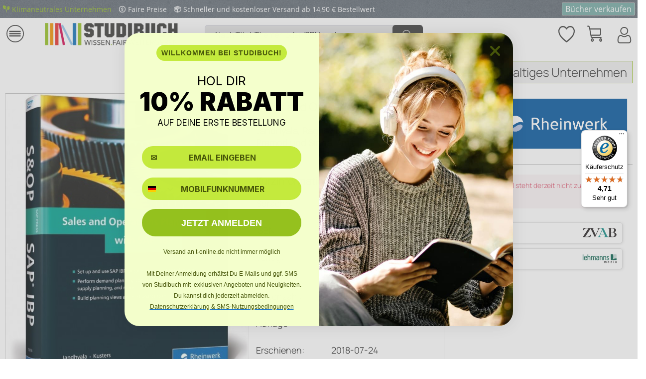

--- FILE ---
content_type: text/html; charset=UTF-8
request_url: https://shop.studibuch.de/9781493216741/sales-and-operations-planning-with-sap-ibp
body_size: 29614
content:
<!DOCTYPE html>
<html class="no-js" lang="de" itemscope="itemscope" itemtype="https://schema.org/WebPage">
<head><script>(function(w,i,g){w[g]=w[g]||[];if(typeof w[g].push=='function')w[g].push(i)})
(window,'GTM-WJHXSPQ','google_tags_first_party');</script><script>(function(w,d,s,l){w[l]=w[l]||[];(function(){w[l].push(arguments);})('set', 'developer_id.dY2E1Nz', true);
		var f=d.getElementsByTagName(s)[0],
		j=d.createElement(s);j.async=true;j.src='/lfxy/';
		f.parentNode.insertBefore(j,f);
		})(window,document,'script','dataLayer');</script>
<meta charset="utf-8"><script>window.dataLayer = window.dataLayer || [];</script><script>window.dataLayer.push({"ecommerce":{"detail":{"actionField":{"list":""},"products":[{"name":"Sales and Operations Planning with SAP IBP","id":"9781493216741","price":"89.95","brand":"Rheinwerk Verlag GmbH","category":"","variant":"Neu"}]},"currencyCode":"EUR"},"google_tag_params":{"ecomm_pagetype":"Book","ecomm_prodid":"9781493216741"}});</script><!-- WbmTagManager -->
<script>
var googleTagManagerFunction = function(w,d,s,l,i) {
    w[l]=w[l]||[];
    w[l].push({'gtm.start':new Date().getTime(),event:'gtm.js'});
    var f=d.getElementsByTagName(s)[0],j=d.createElement(s),dl=l!='dataLayer'?'&l='+l:'';
    j.async=true;
    j.src='https://www.googletagmanager.com/gtm.js?id='+i+dl+'';
    f.parentNode.insertBefore(j,f);
};

setTimeout(() => {
    googleTagManagerFunction(window,document,'script','dataLayer','GTM-WJHXSPQ');
}, 3000);
</script>
<!-- End WbmTagManager -->
<meta name="author" content="" />
<meta name="robots" content="index,follow" />
<meta name="revisit-after" content="15 days" />
<meta name="keywords" content="supply, and, your, planning, with, to, S&amp;amp;OP, for, SAP, Attention, built-in, planningUnconstrained, include:Demand, integrations.Highlights, scenarios, dashboards, KPIs, what-if, implementation, IBP" />
<meta name="description" content="Attention, supply chain planners: Ready to get S&amp;OP working for you? Configure SAP Integrated Business Planning for S&amp;OP, from your mast…" />
<meta property="og:type" content="product" />
<meta property="og:site_name" content="Studibuch" />
<meta property="og:url" content="https://shop.studibuch.de/9781493216741/sales-and-operations-planning-with-sap-ibp" />
<meta property="og:title" content="Sales and Operations Planning with SAP IBP" />
<meta property="og:description" content="Attention, supply chain planners: Ready to get S&amp;OP working for you? Configure SAP Integrated Business Planning for S&amp;OP, from your master data…" />
<meta property="og:image" content="https://d3k2uuz9r025mk.cloudfront.net/media/image/fa/e0/2b/9781493216741.jpg" />
<meta property="product:brand" content="Rheinwerk Verlag GmbH" />
<meta property="product:price" content="89,95" />
<meta property="product:product_link" content="https://shop.studibuch.de/9781493216741/sales-and-operations-planning-with-sap-ibp" />
<meta name="twitter:card" content="product" />
<meta name="twitter:site" content="Studibuch" />
<meta name="twitter:title" content="Sales and Operations Planning with SAP IBP" />
<meta name="twitter:description" content="Attention, supply chain planners: Ready to get S&amp;OP working for you? Configure SAP Integrated Business Planning for S&amp;OP, from your master data…" />
<meta name="twitter:image" content="https://d3k2uuz9r025mk.cloudfront.net/media/image/fa/e0/2b/9781493216741.jpg" />
<script type="application/ld+json">
{"@context":"https:\/\/schema.org","@type":["product","Book"],"name":"Sales and Operations Planning with SAP IBP","author":{"@type":"Person","name":"Jandhyala, Raghav und Kusters, Jeroen und Mane, Pramod und Sinha, Amit"},"isbn":"1493216740","image":"https:\/\/d3k2uuz9r025mk.cloudfront.net\/media\/image\/fa\/e0\/2b\/9781493216741.jpg","bookFormat":"https:\/\/schema.org\/Hardcover","offers":{"@type":"Offer","price":"89.95","priceCurrency":"EUR","url":"https:\/\/shop.studibuch.de\/9781493216741\/sales-and-operations-planning-with-sap-ibp?number=9781493216741","availability":"https:\/\/schema.org\/InStock"},"potentialAction":{"@type":"ReadAction","target":{"@type":"EntryPoint","urlTemplate":"https:\/\/shop.studibuch.de\/9781493216741\/sales-and-operations-planning-with-sap-ibp?number=9781493216741","actionPlatform":["http:\/\/schema.org\/DesktopWebPlatform","http:\/\/schema.org\/IOSPlatform","http:\/\/schema.org\/AndroidPlatform"]},"expectsAcceptanceOf":{"@type":"Offer","price":"89.95","priceCurrency":"EUR","eligibleRegion":{"@type":"Country","name":"DE"},"availability":"https:\/\/schema.org\/InStock"}}}
</script>
<meta itemprop="copyrightHolder" content="Studibuch" />
<meta itemprop="copyrightYear" content="2014" />
<meta itemprop="isFamilyFriendly" content="True" />
<meta itemprop="image" content="https://d3k2uuz9r025mk.cloudfront.net/media/image/d6/4f/28/Logo_FinalADoYV9aWsXcwN.png" />
<meta name="viewport" content="width=device-width, initial-scale=1.0">
<meta name="mobile-web-app-capable" content="yes">
<meta name="apple-mobile-web-app-title" content="Studibuch">
<meta name="apple-mobile-web-app-capable" content="yes">
<meta name="apple-mobile-web-app-status-bar-style" content="default">
<link rel="apple-touch-icon-precomposed" href="https://d3k2uuz9r025mk.cloudfront.net/media/image/0d/1a/6f/Icon-Apple.png">
<link rel="shortcut icon" href="https://d3k2uuz9r025mk.cloudfront.net/media/image/8e/84/4a/Studibuch-Favicon-16x16.png">
<meta name="msapplication-navbutton-color" content="#95c11e" />
<meta name="application-name" content="Studibuch" />
<meta name="msapplication-starturl" content="https://shop.studibuch.de/" />
<meta name="msapplication-window" content="width=1024;height=768" />
<meta name="msapplication-TileImage" content="https://d3k2uuz9r025mk.cloudfront.net/media/image/74/d0/76/Icon-Windows.png">
<meta name="msapplication-TileColor" content="#95c11e">
<meta name="theme-color" content="#95c11e" />
<link rel="canonical" href="https://shop.studibuch.de/9781493216741/sales-and-operations-planning-with-sap-ibp" />
<title itemprop="name">Sales and Operations Planning with SAP IBP von …  | Studibuch</title>
<link href="/web/cache/1768391615_4ab6613c14228494a27de8f61787a929.css" media="all" rel="stylesheet" type="text/css" />
<link rel="stylesheet" href="/custom/plugins/QuickFilter/Resources/views/frontend/quick_filter/css/quick_filter.css" type="text/css" />
<script defer="defer" type="text/javascript" src="https://static.klaviyo.com/onsite/js/klaviyo.js?company_id=RJncmU"></script>
</head>
<body class=" is--ctl-detail is--act-index    " ><!-- WbmTagManager (noscript) -->
<noscript><iframe src="https://www.googletagmanager.com/ns.html?id=GTM-WJHXSPQ"
            height="0" width="0" style="display:none;visibility:hidden"></iframe></noscript>
<!-- End WbmTagManager (noscript) -->
<div class="page-wrap">
<noscript class="noscript-main">
<div class="alert is--warning">
<div class="alert--icon">
<i class="icon--element icon--warning"></i>
</div>
<div class="alert--content">
Um Studibuch in vollem Umfang nutzen zu k&ouml;nnen, empfehlen wir Dir Javascript in Deinem Browser zu aktiveren.
</div>
</div>
</noscript>
<header class="header-main">
<div class="bclivenotes--datacontainer" data-deleteurl="https://shop.studibuch.de/BcLivenotes/ajaxDelete/sDelete/xx" data-savedtext="Gemerkt" data-deletetext="Gelöscht"></div><div class="emz-conversion-header"><div class="container"><div class="emz-conversion-header-column emz-conversion-header-columnFirstItem"><a href="https://www.studibuch.de/nachhaltigkeit/klimaneutrales-unternehmen/" target="_blank" rel="nofollow noopener"><img src="/media/image/96/27/78/leaves-green.png" alt="Leaf" width="14px" height="14px" style="margin-bottom:-1px;"><span style="padding: 0 10px 0 5px;  font-size: 14px;">Klimaneutrales Unternehmen</span></a> <img src="/media/image/5c/f6/50/coin.png" alt="Coin" style="margin-bottom:-1px;" width="14px" height="14px"><span style="padding: 0 10px 0 5px;  font-size: 14px;">Faire Preise</span> <img src="/media/image/e1/fa/a7/package.png" style="margin-bottom:-1px;" width="14px" height="14px" alt="Package"><span style="padding: 0 10px 0 5px;  font-size: 14px;">Schneller und kostenloser Versand ab 14,90 € Bestellwert</span></div><div class="emz-conversion-header-column emz-conversion-header-columnSecondItem"><button style="margin: auto 0; color: #74A9A3; background-color: #74A9A3;  border: 1px solid #c4c4c4; border-radius: 2px;  "><a style="text-decoration:none; color: white; " href="https://verkauf.studibuch.de" rel="nofollow noopener">Bücher verkaufen</a></button></div></div></div>
<div class="top-bar">
<div class="container block-group">
<a class="navigation--entry entry--home" href="https://studibuch.de/" title="Studibuch - zur Startseite wechseln" itemprop="url" rel="nofollow noopener">
<i class="icon--house"></i>
</a>
<div class="top-bar--navigation top-bar--cbax" style="float:left;">
<div class="navigation--entry entry--cbax">
<i class="icon--check"></i>
Gebrauchte & Neue Bücher
</div>
<div class="navigation--entry entry--cbax">
<i class="icon--check"></i>
Keine Versandkosten
</div>
<div class="navigation--entry entry--cbax">
</div>
</div>
<nav class="top-bar--navigation block" role="menubar">

    



    

<div class="navigation--entry entry--service" role="menuitem">
<a href="https://shop.studibuch.de/hilfe/faq" title="Dein Service" class="entry--link service--link">
<i class="icon--service"></i>
<span class="service--display">Dein Service</span>
</a>
</div>
<div class="navigation--entry entry--notepad" role="menuitem">
	<a href="https://shop.studibuch.de/note" title="Merkzettel">
        <i class="icon--heart"></i>
        <span class="note--display">
        	Merkzettel
        </span>
            </a>
</div>

    



            <div class="navigation--entry entry--account with-slt"
             role="menuitem"
             data-offcanvas="true"
             data-offCanvasSelector=".mars-account--dropdown-navigation">
            <a href="https://shop.studibuch.de/account"
               title="Mein Konto"
               class="entry--link account--link">
                <i class="icon--account"></i>
                <span class="account--display">
                Mein Konto
            </span>
            </a>

                            <div class="mars-account--dropdown-navigation">

                    <div class="navigation--smartphone">
                        <div class="entry--close-off-canvas">
                            <a href="#close-account-menu"
                               class="account--close-off-canvas"
                               title="Menü schließen">
                                Menü schließen <i
                                        class="icon--arrow-right"></i>
                            </a>
                        </div>
                    </div>

                        <div class="account--menu is--rounded is--personalized">
        
                            
                
                                            <span class="navigation--headline">
                            Mein Konto
                        </span>
                                    

                
                <div class="account--menu-container">

                    
                        
                        <ul class="sidebar--navigation navigation--list is--level0 show--active-items">
                            
                                
                                
                                    
            <li class="navigation--entry navigation--text">
            <span class="navigation--signin">
                <a href="https://shop.studibuch.de/account#hide-registration"
                   class="blocked--link btn is--primary navigation--signin-btn"
                   data-collapseTarget="#registration"
                   data-action="close">
                    Anmelden
                </a>
                <a href="https://shop.studibuch.de/account#show-registration"
                   class="blocked--link btn is--primary navigation--signup-btn"
                   data-collapseTarget="#registration"
                   data-action="open">
                    Registrieren
                </a>
            </span>
        </li>
    

                                    
                                        <li class="navigation--entry">
                                            <a href="https://shop.studibuch.de/account" title="Übersicht" class="navigation--link">
                                                Übersicht
                                            </a>
                                        </li>
                                    
                                

                                
                                
                                    <li class="navigation--entry">
                                        <a href="https://shop.studibuch.de/account/profile" title="Persönliche Daten" class="navigation--link" rel="nofollow">
                                            Persönliche Daten
                                        </a>
                                    </li>
                                

                                
                                

                                
                                
                                    <li class="navigation--entry">
                                        <a href="https://shop.studibuch.de/account/payment" title="Zahlungsarten" class="navigation--link" rel="nofollow">
                                            Zahlungsarten
                                        </a>
                                    </li>
                                

                                
                                
                                    <li class="navigation--entry">
                                        <a href="https://shop.studibuch.de/account/orders" title="Bestellungen" class="navigation--link" rel="nofollow">
                                            Bestellungen
                                        </a>
                                    </li>
                                

                                
                                
                                                                    

                                
                                
                                    <li class="navigation--entry">
                                        <a href="https://shop.studibuch.de/note" title="Merkzettel" class="navigation--link" rel="nofollow">
                                            Merkzettel
                                        </a>
                                    </li>
                                

                                
                                
                                                                    

                                
                                
                                                                    
                            
                        </ul>
                    
                </div>
                    
    </div>
                </div>
                    </div>
    



    



</nav>
</div>
</div>
<div class="container header--navigation">
<div class="logo-main block-group" role="banner">
<div class="logo--shop block">
<a class="logo--link" href="/" title="Studibuch - zur Startseite wechseln">
<picture>
<source srcset="https://d3k2uuz9r025mk.cloudfront.net/media/image/d6/4f/28/Logo_FinalADoYV9aWsXcwN.png" media="(min-width: 78.75em)">
<source srcset="https://d3k2uuz9r025mk.cloudfront.net/media/image/d6/4f/28/Logo_FinalADoYV9aWsXcwN.png" media="(min-width: 64em)">
<source srcset="https://d3k2uuz9r025mk.cloudfront.net/media/image/94/ac/7a/Logo_Final.png" media="(min-width: 38.4375em)">
<img srcset="https://d3k2uuz9r025mk.cloudfront.net/media/image/94/ac/7a/Logo_Final.png" alt="Studibuch - zur Startseite wechseln" />
</picture>
</a>
</div>
<div class="btn--buy">
<a class="btn--link" href="/" title="Einkaufen" itemprop="url">
Einkaufen
</a>
</div>
<div class="btn--sell">
<a class="btn--link" href="https://verkauf.studibuch.de" title="Verkaufen" itemprop="url" rel="nofollow noopener">
Verkaufen
</a>
</div>
</div>
<nav class="shop--navigation block-group">
<ul class="navigation--list block-group" role="menubar">
<li class="navigation--entry entry--menu-left" role="menuitem">
<a class="entry--link entry--trigger btn is--icon-left" href="#offcanvas--left" data-offcanvas="true" data-offCanvasSelector=".sidebar-main" aria-label="Menü">
<i class="icon--menu"></i> Menü
</a>
</li>
<li class="navigation--entry entry--search" role="menuitem" data-search="true" aria-haspopup="true" data-minLength="3">
<a class="btn entry--link entry--trigger" href="#show-hide--search" title="Suche anzeigen / schließen" aria-label="Suche anzeigen / schließen">
<i class="icon--search"></i>
<span class="search--display">Suchen</span>
</a>
<form action="/search" method="get" class="main-search--form">
<input type="search" name="sSearch" id="search-inputStudibuch" aria-label="Nach Titel, Themen oder ISBN suchen" class="main-search--field" autocomplete="off" autocapitalize="off" placeholder="Nach Titel, Themen oder ISBN suchen" maxlength="50" minlength="3"/>
<div class="SBtooltip"><b>Tipps f&uuml;r eine erfolgreiche KI-Suche:</b><br/>
<b>Autoren finden:</b> Gib "Autor:Name" ein, <br/>z.B. "Autor: Goethe"<br/>
<b>Themen entdecken:</b> Suche mit Stichworten wie "Holzh&auml;user bauen" <br/>
<b>Fremdsprachige B&uuml;cher:</b> Nutze die Zielsprache f&uuml;r bessere Treffer (z.B. "history" statt "Geschichte")
</div>
<button type="submit" class="main-search--button" aria-label="Suchen" data-input-id="search-inputStudibuch">
<i class="icon--search"></i>
<span class="main-search--text">Suchen</span>
</button>
<div class="form--ajax-loader">&nbsp;</div>
</form>
<div class="main-search--results"></div>
</li>

            
    <li class="navigation--entry entry--notepad" role="menuitem">
        
        <a href="https://shop.studibuch.de/note" title="Merkzettel" aria-label="Merkzettel" class="btn">
            <i class="icon--heart"></i>
                    </a>
    </li>

    



            
    <li class="navigation--entry entry--account with-slt"
        role="menuitem"
        data-offcanvas="true"
        data-offCanvasSelector=".account--dropdown-navigation">
        
            <a href="https://shop.studibuch.de/account"
               title="Mein Konto"
               aria-label="Mein Konto"
               class="btn is--icon-left entry--link account--link">
                <i class="icon--account"></i>
                                    <span class="account--display">
                        Mein Konto
                    </span>
                            </a>
        

                    
                <div class="account--dropdown-navigation">

                    
                        <div class="navigation--smartphone">
                            <div class="entry--close-off-canvas">
                                <a href="#close-account-menu"
                                   class="account--close-off-canvas"
                                   title="Menü schließen"
                                   aria-label="Menü schließen">
                                    Menü schließen <i class="icon--arrow-right"></i>
                                </a>
                            </div>
                        </div>
                    

                    
                            <div class="account--menu is--rounded is--personalized">
        
                            
                
                                            <span class="navigation--headline">
                            Mein Konto
                        </span>
                                    

                
                <div class="account--menu-container">

                    
                        
                        <ul class="sidebar--navigation navigation--list is--level0 show--active-items">
                            
                                
                                
                                    
            <li class="navigation--entry navigation--text">
            <span class="navigation--signin">
                <a href="https://shop.studibuch.de/account#hide-registration"
                   class="blocked--link btn is--primary navigation--signin-btn"
                   data-collapseTarget="#registration"
                   data-action="close">
                    Anmelden
                </a>
                <a href="https://shop.studibuch.de/account#show-registration"
                   class="blocked--link btn is--primary navigation--signup-btn"
                   data-collapseTarget="#registration"
                   data-action="open">
                    Registrieren
                </a>
            </span>
        </li>
    

                                    
                                        <li class="navigation--entry">
                                            <a href="https://shop.studibuch.de/account" title="Übersicht" class="navigation--link">
                                                Übersicht
                                            </a>
                                        </li>
                                    
                                

                                
                                
                                    <li class="navigation--entry">
                                        <a href="https://shop.studibuch.de/account/profile" title="Persönliche Daten" class="navigation--link" rel="nofollow">
                                            Persönliche Daten
                                        </a>
                                    </li>
                                

                                
                                

                                
                                
                                    <li class="navigation--entry">
                                        <a href="https://shop.studibuch.de/account/payment" title="Zahlungsarten" class="navigation--link" rel="nofollow">
                                            Zahlungsarten
                                        </a>
                                    </li>
                                

                                
                                
                                    <li class="navigation--entry">
                                        <a href="https://shop.studibuch.de/account/orders" title="Bestellungen" class="navigation--link" rel="nofollow">
                                            Bestellungen
                                        </a>
                                    </li>
                                

                                
                                
                                                                    

                                
                                
                                    <li class="navigation--entry">
                                        <a href="https://shop.studibuch.de/note" title="Merkzettel" class="navigation--link" rel="nofollow">
                                            Merkzettel
                                        </a>
                                    </li>
                                

                                
                                
                                                                    

                                
                                
                                                                    
                            
                        </ul>
                    
                </div>
                    
    </div>
                    
                </div>
            
            </li>

    



            
	<li class="navigation--entry entry--cart" role="menuitem">
		<a class="btn is--icon-left cart--link" href="https://shop.studibuch.de/checkout/cart" title="Einkaufskorb">
			<span class="cart--display">
									Einkaufskorb
							</span>

            <span class="badge is--primary is--minimal cart--quantity is--hidden">0</span>

			<i class="icon--basket"></i>
			
            <span class="cart--description">
				Einkaufskorb |
			</span>
            
			<span class="cart--amount">
				0,00&nbsp;&euro; 
			</span>
		</a>
		<div class="ajax-loader">&nbsp;</div>
	</li>

    



</ul>
</nav>
<div class="container--ajax-cart" data-collapse-cart="true"></div>
</div>
</header>
<nav class="navigation-main">
<div class="container" data-menu-scroller="true" data-listSelector=".navigation--list.container" data-viewPortSelector=".navigation--list-wrapper">
<div class="navigation--list-wrapper iconsticky">
<ul class="navigation--list container" role="menubar" itemscope="itemscope" itemtype="http://schema.org/SiteNavigationElement">
<li class="navigation--entry amazon-dropdown--entry" role="menuitem">
<a class="navigation--link is--first" href="" title="Fachbücherkategorien" itemprop="url">
<i class="icon--menu"></i>
<span itemprop="name">Fachbücherkategorien</span>
</a>
</li>
<li class="navigation--entry js--menu-scroller--item" role="menuitem">
<a class="navigation--link" href="/studentenrabatt" target="" title="Geschenkkarte" itemprop="url">
<span itemprop="name">Geschenkkarte</span>
</a>
</li>
<li class="navigation--entry js--menu-scroller--item" role="menuitem">
<a class="navigation--link" href="/studentenrabatt " target="" title="Studentenrabatt" itemprop="url">
<span itemprop="name">Studentenrabatt</span>
</a>
</li>
<li class="navigation--entry js--menu-scroller--item" role="menuitem">
<a class="navigation--link" href="https://www.studibuch.de/kontakt/" target="_parent" title="Kontakt" itemprop="url" rel="nofollow noopener">
<span itemprop="name">Kontakt</span>
</a>
</li>
<li class="navigation--entry js--menu-scroller--item" role="menuitem">
<a class="navigation--link" href="https://www.studibuch.de/service-center-studibuch/?top-category=shop" target="_blank" title="Hilfe / FAQ" itemprop="url" rel="nofollow noopener">
<span itemprop="name">Hilfe / FAQ</span>
</a>
</li>
<li class="navigation--entry js--menu-scroller--item" role="menuitem">
<a class="navigation--link" href="https://www.studibuch.de/nachhaltigkeit/" target="_parent" title="Nachhaltigkeit" itemprop="url" rel="nofollow noopener">
<span itemprop="name">Nachhaltigkeit</span>
</a>
</li>
<li class="navigation--entry js--menu-scroller--item" role="menuitem">
<a class="navigation--link" href="https://www.studibuch.de/ueber-uns/" target="_parent" title="Über uns" itemprop="url" rel="nofollow noopener">
<span itemprop="name">Über uns</span>
</a>
</li>
</ul>
</div>
<div class="amazon-navigation" data-amazon-navigation="true">
<div class="amazon-navigation-main">
<div class="main-header">Kategorien</div>
<ul class="main-categories">
<li class="navigation-left--entry has--link has--panel" data-panel-id="94" role="menuitem">
<a
class="navigation-left--link" href="https://shop.studibuch.de/medizin-psychologie" title="Medizin & Psychologie" itemprop="url">                                            <span itemprop="name">Medizin & Psychologie</span>
<i class="icon--arrow-right">&nbsp;</i>                                            </a>                                    </li>
<li class="navigation-left--entry has--link has--panel" data-panel-id="137" role="menuitem">
<a
class="navigation-left--link" href="https://shop.studibuch.de/wirtschaft-recht" title="Wirtschaft & Recht" itemprop="url">                                            <span itemprop="name">Wirtschaft & Recht</span>
<i class="icon--arrow-right">&nbsp;</i>                                            </a>                                    </li>
<li class="navigation-left--entry has--link has--panel" data-panel-id="73" role="menuitem">
<a
class="navigation-left--link" href="https://shop.studibuch.de/mathematik-technik" title="Mathematik & Technik" itemprop="url">                                            <span itemprop="name">Mathematik & Technik</span>
<i class="icon--arrow-right">&nbsp;</i>                                            </a>                                    </li>
<li class="navigation-left--entry has--link has--panel" data-panel-id="13" role="menuitem">
<a
class="navigation-left--link" href="https://shop.studibuch.de/geisteswissenschaften" title="Geisteswissenschaften" itemprop="url">                                            <span itemprop="name">Geisteswissenschaften</span>
<i class="icon--arrow-right">&nbsp;</i>                                            </a>                                    </li>
<li class="navigation-left--entry has--link has--panel" data-panel-id="44" role="menuitem">
<a
class="navigation-left--link" href="https://shop.studibuch.de/gesellschaftswissenschaften" title="Gesellschaftswissenschaften" itemprop="url">                                            <span itemprop="name">Gesellschaftswissenschaften</span>
<i class="icon--arrow-right">&nbsp;</i>                                            </a>                                    </li>
<li class="navigation-left--entry has--link has--panel" data-panel-id="108" role="menuitem">
<a
class="navigation-left--link" href="https://shop.studibuch.de/naturwissenschaften" title="Naturwissenschaften" itemprop="url">                                            <span itemprop="name">Naturwissenschaften</span>
<i class="icon--arrow-right">&nbsp;</i>                                            </a>                                    </li>
<li class="navigation-left--entry has--link has--panel" data-panel-id="134" role="menuitem">
<a
class="navigation-left--link" href="https://shop.studibuch.de/weitere-kategorien/" title="Weitere Kategorien" itemprop="url">                                            <span itemprop="name">Weitere Kategorien</span>
<i class="icon--arrow-right">&nbsp;</i>                                            </a>                                    </li>
<li class="navigation-left--entry has--link" role="menuitem">
<a
class="navigation-left--link" href="https://shop.studibuch.de/gratis-buecher/" title="Gratis Bücher" itemprop="url">                                            <span itemprop="name">Gratis Bücher</span>
</a>                                    </li>
<li class="navigation-left--entry has--link" role="menuitem">
<a
class="navigation-left--link" href="https://shop.studibuch.de/e-books" title="Kostenlose E-Books" itemprop="url">                                            <span itemprop="name">Kostenlose E-Books</span>
</a>                                    </li>
<li class="navigation-left--entry has--link" role="menuitem">
<a
class="navigation-left--link" href="https://shop.studibuch.de/studentenrabatt" title="Studentenrabatt" itemprop="url">                                            <span itemprop="name">Studentenrabatt</span>
<span class="navigation--badge" style="background-color:#95C11F;
color:#FFFFFF">
% SALE %
</span>
</a>                                    </li>
<li class="navigation-left--entry has--link" role="menuitem">
<a
class="navigation-left--link" href="https://verkauf.studibuch.de/" title="Bücher verkaufen" itemprop="url" rel="nofollow noopener">                                            <span itemprop="name">Bücher verkaufen</span>
<span class="navigation--badge" style="background-color:#74a9a3;
color:#FFFFFF">
SELL
</span>
</a>                                    </li>
</ul>
</div>
<div class="amazon-navigation-sub" style="height:500px;">
<div class="sub--panel columns--2" data-panel-id="94" data-column-count="2" data-column-width="300">
<div class="sub-header">
<a class="navigation-top--link" href="https://shop.studibuch.de/medizin-psychologie" href="shopware.php?sViewport=cat&sCategory=94" title="Zur Kategorie Medizin & Psychologie" itemprop="url">
<span itemprop="name">Zur Kategorie Medizin & Psychologie</span>
<i class="icon--arrow-right">&nbsp;</i>
</a>
<span class="button--close">
<i class="icon--cross"></i>
</span>
</div>
<div class="content--wrapper">
<div class="sub-column">
<ul class="menu--list menu--level-0 columns--2">
<li class="menu--list-item item--level-0">
<a href="https://shop.studibuch.de/s/Medizin" class="menu--list-item-link" title="Medizin ">
Medizin
</a>
<ul class="menu--list menu--level-1 columns--2">
<li class="menu--list-item item--level-1">
<a href="https://shop.studibuch.de/s/Allgemeinmedizin" class="menu--list-item-link" title="Allgemeinmedizin">
<span class="link-text">Allgemeinmedizin</span>
</a>
</li>
<li class="menu--list-item item--level-1">
<a href="https://shop.studibuch.de/s/Innere+Medizin" class="menu--list-item-link" title="Innere Medizin">
<span class="link-text">Innere Medizin</span>
</a>
</li>
<li class="menu--list-item item--level-1">
<a href="https://shop.studibuch.de/s/Chirurgie" class="menu--list-item-link" title="Chirurgie">
<span class="link-text">Chirurgie</span>
</a>
</li>
<li class="menu--list-item item--level-1">
<a href="https://shop.studibuch.de/s/Kardiologie" class="menu--list-item-link" title="Kardiologie">
<span class="link-text">Kardiologie</span>
</a>
</li>
<li class="menu--list-item item--level-1">
<a href="https://shop.studibuch.de/s/Pädiatrie" class="menu--list-item-link" title="Pädiatrie">
<span class="link-text">Pädiatrie</span>
</a>
</li>
<li class="menu--list-item item--level-1">
<a href="https://shop.studibuch.de/s/Gynäkologie+und+Geburtshilfe" class="menu--list-item-link" title="Gynäkologie und Geburtshilfe">
<span class="link-text">Gynäkologie und Geburtshilfe</span>
</a>
</li>
<li class="menu--list-item item--level-1">
<a href="https://shop.studibuch.de/s/Neurologie" class="menu--list-item-link" title="Neurologie">
<span class="link-text">Neurologie</span>
</a>
</li>
<li class="menu--list-item item--level-1">
<a href="https://shop.studibuch.de/s/Psychiatrie" class="menu--list-item-link" title="Psychiatrie">
<span class="link-text">Psychiatrie</span>
</a>
</li>
<li class="menu--list-item item--level-1">
<a href="https://shop.studibuch.de/s/Orthopädie" class="menu--list-item-link" title="Orthopädie">
<span class="link-text">Orthopädie</span>
</a>
</li>
<li class="menu--list-item item--level-1">
<a href="https://shop.studibuch.de/s/Radiologie" class="menu--list-item-link" title="Radiologie">
<span class="link-text">Radiologie</span>
</a>
</li>
</ul>
</li>
</ul>
</div>
<div class="sub-column">
<ul class="menu--list menu--level-0 columns--2">
<li class="menu--list-item item--level-0">
<a href="https://shop.studibuch.de/s/Psychologie" class="menu--list-item-link" title="Psychologie">
Psychologie
</a>
<ul class="menu--list menu--level-1 columns--2">
<li class="menu--list-item item--level-1">
<a href="https://shop.studibuch.de/s/Klinische+Psychologie" class="menu--list-item-link" title="Klinische Psychologie">
<span class="link-text">Klinische Psychologie</span>
</a>
</li>
<li class="menu--list-item item--level-1">
<a href="https://shop.studibuch.de/s/Entwicklungspsychologie" class="menu--list-item-link" title="Entwicklungspsychologie">
<span class="link-text">Entwicklungspsychologie</span>
</a>
</li>
<li class="menu--list-item item--level-1">
<a href="https://shop.studibuch.de/s/Sozialpsychologie" class="menu--list-item-link" title="Sozialpsychologie">
<span class="link-text">Sozialpsychologie</span>
</a>
</li>
<li class="menu--list-item item--level-1">
<a href="https://shop.studibuch.de/s/Kognitive+Psychologie" class="menu--list-item-link" title="Kognitive Psychologie">
<span class="link-text">Kognitive Psychologie</span>
</a>
</li>
<li class="menu--list-item item--level-1">
<a href="https://shop.studibuch.de/s/Biopsychologie" class="menu--list-item-link" title="Biopsychologie (Neuropsychologie)">
<span class="link-text">Biopsychologie (Neuropsychologie)</span>
</a>
</li>
<li class="menu--list-item item--level-1">
<a href="https://shop.studibuch.de/s/Persönlichkeitspsychologie" class="menu--list-item-link" title="Persönlichkeitspsychologie">
<span class="link-text">Persönlichkeitspsychologie</span>
</a>
</li>
<li class="menu--list-item item--level-1">
<a href="https://shop.studibuch.de/s/Pädagogische+Psychologie" class="menu--list-item-link" title="Pädagogische Psychologie">
<span class="link-text">Pädagogische Psychologie</span>
</a>
</li>
<li class="menu--list-item item--level-1">
<a href="https://shop.studibuch.de/s/Arbeitspsychologie+und+Organisationspsychologie" class="menu--list-item-link" title="Arbeits- und Organisationspsychologie">
<span class="link-text">Arbeits- und Organisationspsychologie</span>
</a>
</li>
<li class="menu--list-item item--level-1">
<a href="https://shop.studibuch.de/s/Gesundheitspsychologie" class="menu--list-item-link" title="Gesundheitspsychologie">
<span class="link-text">Gesundheitspsychologie</span>
</a>
</li>
<li class="menu--list-item item--level-1">
<a href="https://shop.studibuch.de/s/Forensische+Psychologie" class="menu--list-item-link" title="Forensische Psychologie">
<span class="link-text">Forensische Psychologie</span>
</a>
</li>
</ul>
</li>
</ul>
</div>
</div>
</div>
<div class="sub--panel columns--2" data-panel-id="137" data-column-count="2" data-column-width="300">
<div class="sub-header">
<a class="navigation-top--link" href="https://shop.studibuch.de/wirtschaft-recht" href="shopware.php?sViewport=cat&sCategory=137" title="Zur Kategorie Wirtschaft & Recht" itemprop="url">
<span itemprop="name">Zur Kategorie Wirtschaft & Recht</span>
<i class="icon--arrow-right">&nbsp;</i>
</a>
<span class="button--close">
<i class="icon--cross"></i>
</span>
</div>
<div class="content--wrapper">
<div class="sub-column">
<ul class="menu--list menu--level-0 columns--2">
<li class="menu--list-item item--level-0">
<a href="https://shop.studibuch.de/s/Wirtschaft" class="menu--list-item-link" title="Wirtschaftswissenschaften">
Wirtschaftswissenschaften
</a>
<ul class="menu--list menu--level-1 columns--2">
<li class="menu--list-item item--level-1">
<a href="https://shop.studibuch.de/s/Volkswirtschaftslehre" class="menu--list-item-link" title="Volkswirtschaftslehre (VWL)">
<span class="link-text">Volkswirtschaftslehre (VWL)</span>
</a>
</li>
<li class="menu--list-item item--level-1">
<a href="https://shop.studibuch.de/s/Betriebswirtschaftslehre" class="menu--list-item-link" title="Betriebswirtschaftslehre (BWL)">
<span class="link-text">Betriebswirtschaftslehre (BWL)</span>
</a>
</li>
<li class="menu--list-item item--level-1">
<a href="https://shop.studibuch.de/s/Finanzwirtschaft" class="menu--list-item-link" title="Finanzwirtschaft">
<span class="link-text">Finanzwirtschaft</span>
</a>
</li>
<li class="menu--list-item item--level-1">
<a href="https://shop.studibuch.de/s/Wirtschaftsinformatik" class="menu--list-item-link" title="Wirtschaftsinformatik">
<span class="link-text">Wirtschaftsinformatik</span>
</a>
</li>
<li class="menu--list-item item--level-1">
<a href="https://shop.studibuch.de/s/Wirtschaftsrecht" class="menu--list-item-link" title="Wirtschaftsrecht">
<span class="link-text">Wirtschaftsrecht</span>
</a>
</li>
<li class="menu--list-item item--level-1">
<a href="https://shop.studibuch.de/s/Internationale+Wirtschaft" class="menu--list-item-link" title="Internationale Wirtschaft">
<span class="link-text">Internationale Wirtschaft</span>
</a>
</li>
<li class="menu--list-item item--level-1">
<a href="https://shop.studibuch.de/s/Wirtschaftsethik" class="menu--list-item-link" title="Wirtschaftsethik">
<span class="link-text">Wirtschaftsethik</span>
</a>
</li>
<li class="menu--list-item item--level-1">
<a href="https://shop.studibuch.de/s/Arbeitsmarkt+Personalwirtschaft" class="menu--list-item-link" title="Arbeitsmarkt und Personalwirtschaft">
<span class="link-text">Arbeitsmarkt und Personalwirtschaft</span>
</a>
</li>
<li class="menu--list-item item--level-1">
<a href="https://shop.studibuch.de/s/Wirtschaftssoziologie+Wirtschaftspsychologie" class="menu--list-item-link" title="Wirtschaftssoziologie und -psychologie">
<span class="link-text">Wirtschaftssoziologie und -psychologie</span>
</a>
</li>
</ul>
</li>
</ul>
</div>
<div class="sub-column">
<ul class="menu--list menu--level-0 columns--2">
<li class="menu--list-item item--level-0">
<a href="https://shop.studibuch.de/s/Recht" class="menu--list-item-link" title="Rechtswissenschaften">
Rechtswissenschaften
</a>
<ul class="menu--list menu--level-1 columns--2">
<li class="menu--list-item item--level-1">
<a href="https://shop.studibuch.de/s/Zivilrecht" class="menu--list-item-link" title="Zivilrecht (Privatrecht)">
<span class="link-text">Zivilrecht (Privatrecht)</span>
</a>
</li>
<li class="menu--list-item item--level-1">
<a href="https://shop.studibuch.de/s/Öffentliches+Recht" class="menu--list-item-link" title="Öffentliches Recht">
<span class="link-text">Öffentliches Recht</span>
</a>
</li>
<li class="menu--list-item item--level-1">
<a href="https://shop.studibuch.de/s/Strafrecht" class="menu--list-item-link" title="Strafrecht">
<span class="link-text">Strafrecht</span>
</a>
</li>
<li class="menu--list-item item--level-1">
<a href="https://shop.studibuch.de/s/Handelsrecht+Wirtschaftsrecht" class="menu--list-item-link" title="Handels- und Wirtschaftsrecht">
<span class="link-text">Handels- und Wirtschaftsrecht</span>
</a>
</li>
<li class="menu--list-item item--level-1">
<a href="https://shop.studibuch.de/s/Arbeitsrecht" class="menu--list-item-link" title="Arbeitsrecht">
<span class="link-text">Arbeitsrecht</span>
</a>
</li>
<li class="menu--list-item item--level-1">
<a href="https://shop.studibuch.de/s/Steuerrecht" class="menu--list-item-link" title="Steuerrecht">
<span class="link-text">Steuerrecht</span>
</a>
</li>
<li class="menu--list-item item--level-1">
<a href="https://shop.studibuch.de/s/Europarecht+internationales+Recht" class="menu--list-item-link" title="Europarecht und Internationales Recht">
<span class="link-text">Europarecht und Internationales Recht</span>
</a>
</li>
<li class="menu--list-item item--level-1">
<a href="https://shop.studibuch.de/s/Mediationsrecht+Streitbeteiligung" class="menu--list-item-link" title="Mediationsrecht und alternative Streitbeilegung">
<span class="link-text">Mediationsrecht und alternative Streitbeilegung</span>
</a>
</li>
<li class="menu--list-item item--level-1">
<a href="https://shop.studibuch.de/s/IT-Recht" class="menu--list-item-link" title="IT-Recht">
<span class="link-text">IT-Recht</span>
</a>
</li>
<li class="menu--list-item item--level-1">
<a href="https://shop.studibuch.de/s/Umweltrecht" class="menu--list-item-link" title="Umweltrecht">
<span class="link-text">Umweltrecht</span>
</a>
</li>
</ul>
</li>
</ul>
</div>
</div>
</div>
<div class="sub--panel columns--2" data-panel-id="73" data-column-count="2" data-column-width="300">
<div class="sub-header">
<a class="navigation-top--link" href="https://shop.studibuch.de/mathematik-technik" href="shopware.php?sViewport=cat&sCategory=73" title="Zur Kategorie Mathematik & Technik" itemprop="url">
<span itemprop="name">Zur Kategorie Mathematik & Technik</span>
<i class="icon--arrow-right">&nbsp;</i>
</a>
<span class="button--close">
<i class="icon--cross"></i>
</span>
</div>
<div class="content--wrapper">
<div class="sub-column">
<ul class="menu--list menu--level-0 columns--2">
<li class="menu--list-item item--level-0">
<a href="https://shop.studibuch.de/s/Architektur+Bauwesen" class="menu--list-item-link" title="Architektur &amp; Bauwesen">
Architektur & Bauwesen
</a>
<ul class="menu--list menu--level-1 columns--2">
<li class="menu--list-item item--level-1">
<a href="https://shop.studibuch.de/s/Architektur" class="menu--list-item-link" title="Architektur">
<span class="link-text">Architektur</span>
</a>
</li>
<li class="menu--list-item item--level-1">
<a href="https://shop.studibuch.de/s/Bauwesen" class="menu--list-item-link" title="Bauwesen">
<span class="link-text">Bauwesen</span>
</a>
</li>
</ul>
</li>
<li class="menu--list-item item--level-0">
<a href="https://shop.studibuch.de/s/Informatik" class="menu--list-item-link" title="Informatik">
Informatik
</a>
<ul class="menu--list menu--level-1 columns--2">
<li class="menu--list-item item--level-1">
<a href="https://shop.studibuch.de/s/Programmierung" class="menu--list-item-link" title="Programmierung">
<span class="link-text">Programmierung</span>
</a>
</li>
<li class="menu--list-item item--level-1">
<a href="https://shop.studibuch.de/s/Datenbanken" class="menu--list-item-link" title="Datenbanken">
<span class="link-text">Datenbanken</span>
</a>
</li>
<li class="menu--list-item item--level-1">
<a href="https://shop.studibuch.de/s/Netzwerke" class="menu--list-item-link" title="Netzwerke">
<span class="link-text">Netzwerke</span>
</a>
</li>
<li class="menu--list-item item--level-1">
<a href="https://shop.studibuch.de/s/Künstliche+Intelligenz" class="menu--list-item-link" title="Künstliche Intelligenz">
<span class="link-text">Künstliche Intelligenz</span>
</a>
</li>
<li class="menu--list-item item--level-1">
<a href="https://shop.studibuch.de/s/Theoretische+Informatik" class="menu--list-item-link" title="Theoretische Informatik">
<span class="link-text">Theoretische Informatik</span>
</a>
</li>
<li class="menu--list-item item--level-1">
<a href="https://shop.studibuch.de/s/Software+Engineering" class="menu--list-item-link" title="Software Engineering">
<span class="link-text">Software Engineering</span>
</a>
</li>
<li class="menu--list-item item--level-1">
<a href="https://shop.studibuch.de/s/Human-Computer+Interaction" class="menu--list-item-link" title="Human-Computer Interaction">
<span class="link-text">Human-Computer Interaction</span>
</a>
</li>
</ul>
</li>
</ul>
</div>
<div class="sub-column">
<ul class="menu--list menu--level-0 columns--2">
<li class="menu--list-item item--level-0">
<a href="https://shop.studibuch.de/s/Mathematik" class="menu--list-item-link" title="Mathematik">
Mathematik
</a>
<ul class="menu--list menu--level-1 columns--2">
<li class="menu--list-item item--level-1">
<a href="https://shop.studibuch.de/s/Arithmetik" class="menu--list-item-link" title="Arithmetik">
<span class="link-text">Arithmetik</span>
</a>
</li>
<li class="menu--list-item item--level-1">
<a href="https://shop.studibuch.de/s/Algebra" class="menu--list-item-link" title="Algebra">
<span class="link-text">Algebra</span>
</a>
</li>
<li class="menu--list-item item--level-1">
<a href="https://shop.studibuch.de/s/Geometrie" class="menu--list-item-link" title="Geometrie">
<span class="link-text">Geometrie</span>
</a>
</li>
<li class="menu--list-item item--level-1">
<a href="https://shop.studibuch.de/s/Analysis" class="menu--list-item-link" title="Analysis">
<span class="link-text">Analysis</span>
</a>
</li>
<li class="menu--list-item item--level-1">
<a href="https://shop.studibuch.de/s/Stochastik" class="menu--list-item-link" title="Stochastik">
<span class="link-text">Stochastik</span>
</a>
</li>
<li class="menu--list-item item--level-1">
<a href="https://shop.studibuch.de/s/Numerische+Mathematik" class="menu--list-item-link" title="Numerische Mathematik">
<span class="link-text">Numerische Mathematik</span>
</a>
</li>
<li class="menu--list-item item--level-1">
<a href="https://shop.studibuch.de/s/Diskrete+Mathematik" class="menu--list-item-link" title="Diskrete Mathematik">
<span class="link-text">Diskrete Mathematik</span>
</a>
</li>
</ul>
</li>
<li class="menu--list-item item--level-0">
<a href="https://shop.studibuch.de/s/Technik" class="menu--list-item-link" title="Technik">
Technik
</a>
<ul class="menu--list menu--level-1 columns--2">
<li class="menu--list-item item--level-1">
<a href="https://shop.studibuch.de/s/Maschinenbau" class="menu--list-item-link" title="Maschinenbau">
<span class="link-text">Maschinenbau</span>
</a>
</li>
<li class="menu--list-item item--level-1">
<a href="https://shop.studibuch.de/s/Elektrotechnik" class="menu--list-item-link" title="Elektrotechnik">
<span class="link-text">Elektrotechnik</span>
</a>
</li>
<li class="menu--list-item item--level-1">
<a href="https://shop.studibuch.de/s/Bauingenieurwesen" class="menu--list-item-link" title="Bauingenieurwesen">
<span class="link-text">Bauingenieurwesen</span>
</a>
</li>
<li class="menu--list-item item--level-1">
<a href="https://shop.studibuch.de/s/Chemieingenieurwesen" class="menu--list-item-link" title="Chemieingenieurwesen">
<span class="link-text">Chemieingenieurwesen</span>
</a>
</li>
<li class="menu--list-item item--level-1">
<a href="https://shop.studibuch.de/s/Umweltingenieurwesen" class="menu--list-item-link" title="Umweltingenieurwesen">
<span class="link-text">Umweltingenieurwesen</span>
</a>
</li>
</ul>
</li>
</ul>
</div>
</div>
</div>
<div class="sub--panel columns--2" data-panel-id="13" data-column-count="2" data-column-width="300">
<div class="sub-header">
<a class="navigation-top--link" href="https://shop.studibuch.de/geisteswissenschaften" href="shopware.php?sViewport=cat&sCategory=13" title="Zur Kategorie Geisteswissenschaften" itemprop="url">
<span itemprop="name">Zur Kategorie Geisteswissenschaften</span>
<i class="icon--arrow-right">&nbsp;</i>
</a>
<span class="button--close">
<i class="icon--cross"></i>
</span>
</div>
<div class="content--wrapper">
<div class="sub-column">
<ul class="menu--list menu--level-0 columns--2">
<li class="menu--list-item item--level-0">
<a href="https://shop.studibuch.de/s/Philosophie" class="menu--list-item-link" title="Philosophie">
Philosophie
</a>
<ul class="menu--list menu--level-1 columns--2">
<li class="menu--list-item item--level-1">
<a href="https://shop.studibuch.de/s/Metaphysik" class="menu--list-item-link" title="Metaphysik">
<span class="link-text">Metaphysik</span>
</a>
</li>
<li class="menu--list-item item--level-1">
<a href="https://shop.studibuch.de/s/Erkenntnistheorie" class="menu--list-item-link" title="Erkenntnistheorie (Epistemologie)">
<span class="link-text">Erkenntnistheorie (Epistemologie)</span>
</a>
</li>
<li class="menu--list-item item--level-1">
<a href="https://shop.studibuch.de/s/Ethik" class="menu--list-item-link" title="Ethik">
<span class="link-text">Ethik</span>
</a>
</li>
<li class="menu--list-item item--level-1">
<a href="https://shop.studibuch.de/s/Logik" class="menu--list-item-link" title="Logik">
<span class="link-text">Logik</span>
</a>
</li>
<li class="menu--list-item item--level-1">
<a href="https://shop.studibuch.de/s/Ästethik" class="menu--list-item-link" title="Ästethik">
<span class="link-text">Ästethik</span>
</a>
</li>
<li class="menu--list-item item--level-1">
<a href="https://shop.studibuch.de/s/Politische+Philosophie" class="menu--list-item-link" title="Politische Philosophie">
<span class="link-text">Politische Philosophie</span>
</a>
</li>
<li class="menu--list-item item--level-1">
<a href="https://shop.studibuch.de/s/Philosophie+des+Geistes" class="menu--list-item-link" title="Philosophie des Geistes">
<span class="link-text">Philosophie des Geistes</span>
</a>
</li>
</ul>
</li>
<li class="menu--list-item item--level-0">
<a href="https://shop.studibuch.de/s/Geschichtswissenschaft" class="menu--list-item-link" title="Geschichtswissenschaft">
Geschichtswissenschaft
</a>
<ul class="menu--list menu--level-1 columns--2">
<li class="menu--list-item item--level-1">
<a href="https://shop.studibuch.de/s/Epochenbezogene+Geschichtswissenschaft" class="menu--list-item-link" title="Epochenbezogene Geschichtswissenschaft">
<span class="link-text">Epochenbezogene Geschichtswissenschaft</span>
</a>
</li>
<li class="menu--list-item item--level-1">
<a href="https://shop.studibuch.de/s/Regionale+Geschichtswissenschaft" class="menu--list-item-link" title="Regionale Geschichtswissenschaft">
<span class="link-text">Regionale Geschichtswissenschaft</span>
</a>
</li>
<li class="menu--list-item item--level-1">
<a href="https://shop.studibuch.de/s/Spezialisierte+Themengebiete+der+Geschichtswissenschaft" class="menu--list-item-link" title="Spezialisierte Themengebiete der Geschichtswissenschaft">
<span class="link-text">Spezialisierte Themengebiete der Geschichtswissenschaft</span>
</a>
</li>
<li class="menu--list-item item--level-1">
<a href="https://shop.studibuch.de/s/Methodische+Geschichtswissenschaft" class="menu--list-item-link" title="Methodische Geschichtswissenschaft">
<span class="link-text">Methodische Geschichtswissenschaft</span>
</a>
</li>
<li class="menu--list-item item--level-1">
<a href="https://shop.studibuch.de/s/Interdisziplinäre+Ansätze+der+Geschichtswissenschaft" class="menu--list-item-link" title="Interdisziplinäre Ansätze in der Geschichtswissenschaft">
<span class="link-text">Interdisziplinäre Ansätze in der Geschichtswissenschaft</span>
</a>
</li>
</ul>
</li>
<li class="menu--list-item item--level-0">
<a href="https://shop.studibuch.de/s/Sprachwissenschaften+und+Literaturwissenschaften" class="menu--list-item-link" title="Sprach- &amp; Literaturwissenschaften">
Sprach- & Literaturwissenschaften
</a>
<ul class="menu--list menu--level-1 columns--2">
<li class="menu--list-item item--level-1">
<a href="https://shop.studibuch.de/s/Phonetik+und+Phonologie" class="menu--list-item-link" title="Phonetik und Phonologie">
<span class="link-text">Phonetik und Phonologie</span>
</a>
</li>
<li class="menu--list-item item--level-1">
<a href="https://shop.studibuch.de/s/Morphologie" class="menu--list-item-link" title="Morphologie">
<span class="link-text">Morphologie</span>
</a>
</li>
<li class="menu--list-item item--level-1">
<a href="https://shop.studibuch.de/s/Syntax" class="menu--list-item-link" title="Syntax">
<span class="link-text">Syntax</span>
</a>
</li>
<li class="menu--list-item item--level-1">
<a href="https://shop.studibuch.de/s/Semantik" class="menu--list-item-link" title="Semantik">
<span class="link-text">Semantik</span>
</a>
</li>
<li class="menu--list-item item--level-1">
<a href="https://shop.studibuch.de/s/Pragmatik" class="menu--list-item-link" title="Pragmatik">
<span class="link-text">Pragmatik</span>
</a>
</li>
<li class="menu--list-item item--level-1">
<a href="https://shop.studibuch.de/s/Literaturgeschichte" class="menu--list-item-link" title="Literaturgeschichte">
<span class="link-text">Literaturgeschichte</span>
</a>
</li>
<li class="menu--list-item item--level-1">
<a href="https://shop.studibuch.de/s/Literaturtheorie" class="menu--list-item-link" title="Literaturtheorie">
<span class="link-text">Literaturtheorie</span>
</a>
</li>
<li class="menu--list-item item--level-1">
<a href="https://shop.studibuch.de/s/Textanalyse+und+Interpretation" class="menu--list-item-link" title="Textanalyse und Interpretation">
<span class="link-text">Textanalyse und Interpretation</span>
</a>
</li>
<li class="menu--list-item item--level-1">
<a href="https://shop.studibuch.de/s/Gattungstheorie" class="menu--list-item-link" title="Gattungstheorie (Genretheorie)">
<span class="link-text">Gattungstheorie (Genretheorie)</span>
</a>
</li>
<li class="menu--list-item item--level-1">
<a href="https://shop.studibuch.de/s/Komparatistik" class="menu--list-item-link" title="Komparatistik (Vergleichende Literaturwissenschaft)">
<span class="link-text">Komparatistik (Vergleichende Literaturwissenschaft)</span>
</a>
</li>
</ul>
</li>
</ul>
</div>
<div class="sub-column">
<ul class="menu--list menu--level-0 columns--2">
<li class="menu--list-item item--level-0">
<a href="https://shop.studibuch.de/s/Kunstwissenschaften+und+Kulturwissenschaften" class="menu--list-item-link" title="Kunst &amp; Kulturwissenschaften">
Kunst & Kulturwissenschaften
</a>
<ul class="menu--list menu--level-1 columns--2">
<li class="menu--list-item item--level-1">
<a href="https://shop.studibuch.de/s/Kunstgeschichte" class="menu--list-item-link" title="Kunstgeschichte">
<span class="link-text">Kunstgeschichte</span>
</a>
</li>
<li class="menu--list-item item--level-1">
<a href="https://shop.studibuch.de/s/Kulturwissenschaft" class="menu--list-item-link" title="Kulturwissenschaft">
<span class="link-text">Kulturwissenschaft</span>
</a>
</li>
<li class="menu--list-item item--level-1">
<a href="https://shop.studibuch.de/s/Musikwisschenschaft" class="menu--list-item-link" title="Musikwissenschaft">
<span class="link-text">Musikwissenschaft</span>
</a>
</li>
<li class="menu--list-item item--level-1">
<a href="https://shop.studibuch.de/s/Theaterwissenschaft+und+Performanzwissenschaft" class="menu--list-item-link" title="Theater- und Performanzwissenschaft">
<span class="link-text">Theater- und Performanzwissenschaft</span>
</a>
</li>
<li class="menu--list-item item--level-1">
<a href="https://shop.studibuch.de/s/Interdisziplinäre+Kulturforschung" class="menu--list-item-link" title="Interdisziplinäre Kulturforschung">
<span class="link-text">Interdisziplinäre Kulturforschung</span>
</a>
</li>
</ul>
</li>
<li class="menu--list-item item--level-0">
<a href="https://shop.studibuch.de/s/Religionswisschenschaft+und+Theologie" class="menu--list-item-link" title="Religionswissenschaft &amp; Theologie">
Religionswissenschaft & Theologie
</a>
<ul class="menu--list menu--level-1 columns--2">
<li class="menu--list-item item--level-1">
<a href="https://shop.studibuch.de/s/Religionsgeschichte" class="menu--list-item-link" title="Religionsgeschichte">
<span class="link-text">Religionsgeschichte</span>
</a>
</li>
<li class="menu--list-item item--level-1">
<a href="https://shop.studibuch.de/s/Religionssoziologie" class="menu--list-item-link" title="Religionssoziologie">
<span class="link-text">Religionssoziologie</span>
</a>
</li>
<li class="menu--list-item item--level-1">
<a href="https://shop.studibuch.de/s/Religionsethnologie" class="menu--list-item-link" title="Religionsethnologie (Anthropologie der Religion)">
<span class="link-text">Religionsethnologie (Anthropologie der Religion)</span>
</a>
</li>
<li class="menu--list-item item--level-1">
<a href="https://shop.studibuch.de/s/Vergleichende+Religionswissenschaft" class="menu--list-item-link" title="Vergleichende Religionswissenschaft">
<span class="link-text">Vergleichende Religionswissenschaft</span>
</a>
</li>
<li class="menu--list-item item--level-1">
<a href="https://shop.studibuch.de/s/Religionsphilosophie" class="menu--list-item-link" title="Religionsphilosophie">
<span class="link-text">Religionsphilosophie</span>
</a>
</li>
<li class="menu--list-item item--level-1">
<a href="https://shop.studibuch.de/s/Biblische+Theologie" class="menu--list-item-link" title="Biblische Theologie">
<span class="link-text">Biblische Theologie</span>
</a>
</li>
<li class="menu--list-item item--level-1">
<a href="https://shop.studibuch.de/s/Dogmatik" class="menu--list-item-link" title="Systematische Theologie (Dogmatik)">
<span class="link-text">Systematische Theologie (Dogmatik)</span>
</a>
</li>
<li class="menu--list-item item--level-1">
<a href="https://shop.studibuch.de/s/Praktische+Theologie" class="menu--list-item-link" title="Praktische Theologie">
<span class="link-text">Praktische Theologie</span>
</a>
</li>
<li class="menu--list-item item--level-1">
<a href="https://shop.studibuch.de/s/Kirchengeschichte" class="menu--list-item-link" title="Kirchengeschichte">
<span class="link-text">Kirchengeschichte</span>
</a>
</li>
</ul>
</li>
</ul>
</div>
</div>
</div>
<div class="sub--panel columns--2" data-panel-id="44" data-column-count="2" data-column-width="300">
<div class="sub-header">
<a class="navigation-top--link" href="https://shop.studibuch.de/gesellschaftswissenschaften" href="shopware.php?sViewport=cat&sCategory=44" title="Zur Kategorie Gesellschaftswissenschaften" itemprop="url">
<span itemprop="name">Zur Kategorie Gesellschaftswissenschaften</span>
<i class="icon--arrow-right">&nbsp;</i>
</a>
<span class="button--close">
<i class="icon--cross"></i>
</span>
</div>
<div class="content--wrapper">
<div class="sub-column">
<ul class="menu--list menu--level-0 columns--2">
<li class="menu--list-item item--level-0">
<a href="https://shop.studibuch.de/s/Soziologie" class="menu--list-item-link" title="Soziologie">
Soziologie
</a>
<ul class="menu--list menu--level-1 columns--2">
<li class="menu--list-item item--level-1">
<a href="https://shop.studibuch.de/s/Soziale+Strukturen" class="menu--list-item-link" title="Soziale Strukturen">
<span class="link-text">Soziale Strukturen</span>
</a>
</li>
<li class="menu--list-item item--level-1">
<a href="https://shop.studibuch.de/s/Soziale+Gruppen+und+Gemeinschaften" class="menu--list-item-link" title="Soziale Gruppen und Gemeinschaften">
<span class="link-text">Soziale Gruppen und Gemeinschaften</span>
</a>
</li>
<li class="menu--list-item item--level-1">
<a href="https://shop.studibuch.de/s/Soziale+Institutionen" class="menu--list-item-link" title="Soziale Institutionen">
<span class="link-text">Soziale Institutionen</span>
</a>
</li>
<li class="menu--list-item item--level-1">
<a href="https://shop.studibuch.de/s/Soziale+Normen+und+Werte" class="menu--list-item-link" title="Soziale Normen und Werte">
<span class="link-text">Soziale Normen und Werte</span>
</a>
</li>
<li class="menu--list-item item--level-1">
<a href="https://shop.studibuch.de/s/Soziale+Ungleichheit" class="menu--list-item-link" title="Soziale Ungleichheit">
<span class="link-text">Soziale Ungleichheit</span>
</a>
</li>
<li class="menu--list-item item--level-1">
<a href="https://shop.studibuch.de/s/Sozialer+Wandel" class="menu--list-item-link" title="Sozialer Wandel">
<span class="link-text">Sozialer Wandel</span>
</a>
</li>
<li class="menu--list-item item--level-1">
<a href="https://shop.studibuch.de/s/Devantes+Verhalten+und+soziale+Kontrolle" class="menu--list-item-link" title="Deviantes Verhalten und soziale Kontrolle">
<span class="link-text">Deviantes Verhalten und soziale Kontrolle</span>
</a>
</li>
</ul>
</li>
<li class="menu--list-item item--level-0">
<a href="https://shop.studibuch.de/s/Politikwissenschaft" class="menu--list-item-link" title="Politikwissenschaft">
Politikwissenschaft
</a>
<ul class="menu--list menu--level-1 columns--2">
<li class="menu--list-item item--level-1">
<a href="https://shop.studibuch.de/s/Politische+Theorie" class="menu--list-item-link" title="Politische Theorie">
<span class="link-text">Politische Theorie</span>
</a>
</li>
<li class="menu--list-item item--level-1">
<a href="https://shop.studibuch.de/s/Vergleichende+Politikwissenschaft" class="menu--list-item-link" title="Vergleichende Politikwissenschaft">
<span class="link-text">Vergleichende Politikwissenschaft</span>
</a>
</li>
<li class="menu--list-item item--level-1">
<a href="https://shop.studibuch.de/s/Internationale+Beziehungen" class="menu--list-item-link" title="Internationale Beziehungen">
<span class="link-text">Internationale Beziehungen</span>
</a>
</li>
<li class="menu--list-item item--level-1">
<a href="https://shop.studibuch.de/s/Öffentliche+Politik" class="menu--list-item-link" title="Öffentliche Politik">
<span class="link-text">Öffentliche Politik</span>
</a>
</li>
<li class="menu--list-item item--level-1">
<a href="https://shop.studibuch.de/s/Politisches+Verhalten" class="menu--list-item-link" title="Politisches Verhalten">
<span class="link-text">Politisches Verhalten</span>
</a>
</li>
</ul>
</li>
<li class="menu--list-item item--level-0">
<a href="https://shop.studibuch.de/s/Erziehungswissenschaft" class="menu--list-item-link" title="Erziehungswissenschaft">
Erziehungswissenschaft
</a>
<ul class="menu--list menu--level-1 columns--2">
<li class="menu--list-item item--level-1">
<a href="https://shop.studibuch.de/s/Bildungstheorie" class="menu--list-item-link" title="Bildungstheorie">
<span class="link-text">Bildungstheorie</span>
</a>
</li>
<li class="menu--list-item item--level-1">
<a href="https://shop.studibuch.de/s/Didaktik" class="menu--list-item-link" title="Didaktik">
<span class="link-text">Didaktik</span>
</a>
</li>
<li class="menu--list-item item--level-1">
<a href="https://shop.studibuch.de/s/Bildungssysteme+und+Bildungsorganisation" class="menu--list-item-link" title="Bildungssysteme und Bildungsorganisation">
<span class="link-text">Bildungssysteme und Bildungsorganisation</span>
</a>
</li>
<li class="menu--list-item item--level-1">
<a href="https://shop.studibuch.de/s/Soziale+und+kulturelle+Aspekte+der+Bildung" class="menu--list-item-link" title="Soziale und kulturelle Aspekte der Bildung">
<span class="link-text">Soziale und kulturelle Aspekte der Bildung</span>
</a>
</li>
<li class="menu--list-item item--level-1">
<a href="https://shop.studibuch.de/s/Historische+und+vergleichende+Erziehungswissenschaft" class="menu--list-item-link" title="Historische und vergleichende Erziehungswissenschaft">
<span class="link-text">Historische und vergleichende Erziehungswissenschaft</span>
</a>
</li>
<li class="menu--list-item item--level-1">
<a href="https://shop.studibuch.de/s/Erwachsenenbildung+und+Weiterbildung" class="menu--list-item-link" title="Erwachsenenbildung und Weiterbildung">
<span class="link-text">Erwachsenenbildung und Weiterbildung</span>
</a>
</li>
<li class="menu--list-item item--level-1">
<a href="https://shop.studibuch.de/s/Forschung+und+Evaluation+der+Erziehungswissenschaft" class="menu--list-item-link" title="Forschung und Evaluation in der Erziehungswissenschaft">
<span class="link-text">Forschung und Evaluation in der Erziehungswissenschaft</span>
</a>
</li>
</ul>
</li>
</ul>
</div>
<div class="sub-column">
<ul class="menu--list menu--level-0 columns--2">
<li class="menu--list-item item--level-0">
<a href="https://shop.studibuch.de/s/Medien+und+Kommunikation" class="menu--list-item-link" title="Medien &amp; Kommunikation">
Medien & Kommunikation
</a>
<ul class="menu--list menu--level-1 columns--2">
<li class="menu--list-item item--level-1">
<a href="https://shop.studibuch.de/s/Medienproduktion" class="menu--list-item-link" title="Medienproduktion">
<span class="link-text">Medienproduktion</span>
</a>
</li>
<li class="menu--list-item item--level-1">
<a href="https://shop.studibuch.de/s/Medieninhalte" class="menu--list-item-link" title="Medieninhalte">
<span class="link-text">Medieninhalte</span>
</a>
</li>
<li class="menu--list-item item--level-1">
<a href="https://shop.studibuch.de/s/Mediennutzung" class="menu--list-item-link" title="Mediennutzung">
<span class="link-text">Mediennutzung</span>
</a>
</li>
<li class="menu--list-item item--level-1">
<a href="https://shop.studibuch.de/s/Kommunikationsprozesse" class="menu--list-item-link" title="Kommunikationsprozesse">
<span class="link-text">Kommunikationsprozesse</span>
</a>
</li>
<li class="menu--list-item item--level-1">
<a href="https://shop.studibuch.de/s/Medien+und+Gesellschaft" class="menu--list-item-link" title="Medien und Gesellschaft">
<span class="link-text">Medien und Gesellschaft</span>
</a>
</li>
<li class="menu--list-item item--level-1">
<a href="https://shop.studibuch.de/s/Medienökonomie" class="menu--list-item-link" title="Medienökonomie">
<span class="link-text">Medienökonomie</span>
</a>
</li>
<li class="menu--list-item item--level-1">
<a href="https://shop.studibuch.de/s/Digitale+Medien+und+Technologien" class="menu--list-item-link" title="Digitale Medien und Technologien">
<span class="link-text">Digitale Medien und Technologien</span>
</a>
</li>
<li class="menu--list-item item--level-1">
<a href="https://shop.studibuch.de/s/Medienforschung" class="menu--list-item-link" title="Medienforschung">
<span class="link-text">Medienforschung</span>
</a>
</li>
</ul>
</li>
<li class="menu--list-item item--level-0">
<a href="https://shop.studibuch.de/s/Sportwissenschaften" class="menu--list-item-link" title="Sportwissenschaften">
Sportwissenschaften
</a>
<ul class="menu--list menu--level-1 columns--2">
<li class="menu--list-item item--level-1">
<a href="https://shop.studibuch.de/s/Sportmedizin" class="menu--list-item-link" title="Sportmedizin">
<span class="link-text">Sportmedizin</span>
</a>
</li>
<li class="menu--list-item item--level-1">
<a href="https://shop.studibuch.de/s/Sportbiologie+und+Sportphysiologie" class="menu--list-item-link" title="Sportbiologie und -physiologie">
<span class="link-text">Sportbiologie und -physiologie</span>
</a>
</li>
<li class="menu--list-item item--level-1">
<a href="https://shop.studibuch.de/s/Sportpsychologie" class="menu--list-item-link" title="Sportpsychologie">
<span class="link-text">Sportpsychologie</span>
</a>
</li>
<li class="menu--list-item item--level-1">
<a href="https://shop.studibuch.de/s/Sportsoziologie" class="menu--list-item-link" title="Sportsoziologie">
<span class="link-text">Sportsoziologie</span>
</a>
</li>
<li class="menu--list-item item--level-1">
<a href="https://shop.studibuch.de/s/Sportpädagogik" class="menu--list-item-link" title="Sportpädagogik">
<span class="link-text">Sportpädagogik</span>
</a>
</li>
<li class="menu--list-item item--level-1">
<a href="https://shop.studibuch.de/s/Sportmanagement+und+Sportökonomie" class="menu--list-item-link" title="Sportmanagement und -ökonomie">
<span class="link-text">Sportmanagement und -ökonomie</span>
</a>
</li>
<li class="menu--list-item item--level-1">
<a href="https://shop.studibuch.de/s/Bewegungswissenschaft" class="menu--list-item-link" title="Bewegungswissenschaft">
<span class="link-text">Bewegungswissenschaft</span>
</a>
</li>
</ul>
</li>
</ul>
</div>
</div>
</div>
<div class="sub--panel columns--2" data-panel-id="108" data-column-count="2" data-column-width="300">
<div class="sub-header">
<a class="navigation-top--link" href="https://shop.studibuch.de/naturwissenschaften" href="shopware.php?sViewport=cat&sCategory=108" title="Zur Kategorie Naturwissenschaften" itemprop="url">
<span itemprop="name">Zur Kategorie Naturwissenschaften</span>
<i class="icon--arrow-right">&nbsp;</i>
</a>
<span class="button--close">
<i class="icon--cross"></i>
</span>
</div>
<div class="content--wrapper">
<div class="sub-column">
<ul class="menu--list menu--level-0 columns--2">
<li class="menu--list-item item--level-0">
<a href="https://shop.studibuch.de/s/Astronomie" class="menu--list-item-link" title="Astronomie">
Astronomie
</a>
<ul class="menu--list menu--level-1 columns--2">
<li class="menu--list-item item--level-1">
<a href="https://shop.studibuch.de/s/Planetologie" class="menu--list-item-link" title="Planetologie">
<span class="link-text">Planetologie</span>
</a>
</li>
<li class="menu--list-item item--level-1">
<a href="https://shop.studibuch.de/s/Stellarastronomie" class="menu--list-item-link" title="Stellarastronomie">
<span class="link-text">Stellarastronomie</span>
</a>
</li>
<li class="menu--list-item item--level-1">
<a href="https://shop.studibuch.de/s/Galaktische+Astronomie" class="menu--list-item-link" title="Galaktische Astronomie">
<span class="link-text">Galaktische Astronomie</span>
</a>
</li>
<li class="menu--list-item item--level-1">
<a href="https://shop.studibuch.de/s/Extragalaktische+Astronomie" class="menu--list-item-link" title="Extragalaktische Astronomie">
<span class="link-text">Extragalaktische Astronomie</span>
</a>
</li>
<li class="menu--list-item item--level-1">
<a href="https://shop.studibuch.de/s/Kosmologie" class="menu--list-item-link" title="Kosmologie">
<span class="link-text">Kosmologie</span>
</a>
</li>
<li class="menu--list-item item--level-1">
<a href="https://shop.studibuch.de/s/Himmelsmechanik" class="menu--list-item-link" title="Himmelsmechanik">
<span class="link-text">Himmelsmechanik</span>
</a>
</li>
<li class="menu--list-item item--level-1">
<a href="https://shop.studibuch.de/s/Astrobiologie" class="menu--list-item-link" title="Astrobiologie">
<span class="link-text">Astrobiologie</span>
</a>
</li>
</ul>
</li>
<li class="menu--list-item item--level-0">
<a href="https://shop.studibuch.de/s/Chemie" class="menu--list-item-link" title="Chemie">
Chemie
</a>
<ul class="menu--list menu--level-1 columns--2">
<li class="menu--list-item item--level-1">
<a href="https://shop.studibuch.de/s/Allgemeine+Chemie" class="menu--list-item-link" title="Allgemeine Chemie">
<span class="link-text">Allgemeine Chemie</span>
</a>
</li>
<li class="menu--list-item item--level-1">
<a href="https://shop.studibuch.de/s/Anorganische+Chemie" class="menu--list-item-link" title="Anorganische Chemie">
<span class="link-text">Anorganische Chemie</span>
</a>
</li>
<li class="menu--list-item item--level-1">
<a href="https://shop.studibuch.de/s/Organische+Chemie" class="menu--list-item-link" title="Organische Chemie">
<span class="link-text">Organische Chemie</span>
</a>
</li>
<li class="menu--list-item item--level-1">
<a href="https://shop.studibuch.de/s/Physikalische+Chemie" class="menu--list-item-link" title="Physikalische Chemie">
<span class="link-text">Physikalische Chemie</span>
</a>
</li>
<li class="menu--list-item item--level-1">
<a href="https://shop.studibuch.de/s/Analytische+Chemie" class="menu--list-item-link" title="Analytische Chemie">
<span class="link-text">Analytische Chemie</span>
</a>
</li>
<li class="menu--list-item item--level-1">
<a href="https://shop.studibuch.de/s/Biochemie" class="menu--list-item-link" title="Biochemie">
<span class="link-text">Biochemie</span>
</a>
</li>
<li class="menu--list-item item--level-1">
<a href="https://shop.studibuch.de/s/Materialwissenschaften" class="menu--list-item-link" title="Materialwissenschaften">
<span class="link-text">Materialwissenschaften</span>
</a>
</li>
<li class="menu--list-item item--level-1">
<a href="https://shop.studibuch.de/s/Umweltchemie" class="menu--list-item-link" title="Umweltchemie">
<span class="link-text">Umweltchemie</span>
</a>
</li>
</ul>
</li>
</ul>
</div>
<div class="sub-column">
<ul class="menu--list menu--level-0 columns--2">
<li class="menu--list-item item--level-0">
<a href="https://shop.studibuch.de/s/Biologie" class="menu--list-item-link" title="Biologie">
Biologie
</a>
<ul class="menu--list menu--level-1 columns--2">
<li class="menu--list-item item--level-1">
<a href="https://shop.studibuch.de/s/Zoologie" class="menu--list-item-link" title="Zoologie">
<span class="link-text">Zoologie</span>
</a>
</li>
<li class="menu--list-item item--level-1">
<a href="https://shop.studibuch.de/s/Botanik" class="menu--list-item-link" title="Botanik">
<span class="link-text">Botanik</span>
</a>
</li>
<li class="menu--list-item item--level-1">
<a href="https://shop.studibuch.de/s/Mikrobiologie" class="menu--list-item-link" title="Mikrobiologie">
<span class="link-text">Mikrobiologie</span>
</a>
</li>
<li class="menu--list-item item--level-1">
<a href="https://shop.studibuch.de/s/Genetik" class="menu--list-item-link" title="Genetik">
<span class="link-text">Genetik</span>
</a>
</li>
<li class="menu--list-item item--level-1">
<a href="https://shop.studibuch.de/s/Ökologie" class="menu--list-item-link" title="Ökologie">
<span class="link-text">Ökologie</span>
</a>
</li>
<li class="menu--list-item item--level-1">
<a href="https://shop.studibuch.de/s/Physiologie" class="menu--list-item-link" title="Physiologie">
<span class="link-text">Physiologie</span>
</a>
</li>
<li class="menu--list-item item--level-1">
<a href="https://shop.studibuch.de/s/Evolutionsbiologie" class="menu--list-item-link" title="Evolutionsbiologie">
<span class="link-text">Evolutionsbiologie</span>
</a>
</li>
<li class="menu--list-item item--level-1">
<a href="https://shop.studibuch.de/s/Biochemie" class="menu--list-item-link" title="Biochemie">
<span class="link-text">Biochemie</span>
</a>
</li>
</ul>
</li>
<li class="menu--list-item item--level-0">
<a href="https://shop.studibuch.de/s/Geowissenschaften" class="menu--list-item-link" title="Geowissenschaften">
Geowissenschaften
</a>
<ul class="menu--list menu--level-1 columns--2">
<li class="menu--list-item item--level-1">
<a href="https://shop.studibuch.de/s/Geologie" class="menu--list-item-link" title="Geologie">
<span class="link-text">Geologie</span>
</a>
</li>
<li class="menu--list-item item--level-1">
<a href="https://shop.studibuch.de/s/Geophysik" class="menu--list-item-link" title="Geophysik">
<span class="link-text">Geophysik</span>
</a>
</li>
<li class="menu--list-item item--level-1">
<a href="https://shop.studibuch.de/s/Meteorologie" class="menu--list-item-link" title="Meteorologie">
<span class="link-text">Meteorologie</span>
</a>
</li>
<li class="menu--list-item item--level-1">
<a href="https://shop.studibuch.de/s/Ozeanografie" class="menu--list-item-link" title="Ozeanografie">
<span class="link-text">Ozeanografie</span>
</a>
</li>
</ul>
</li>
</ul>
</div>
</div>
</div>
<div class="sub--panel columns--2" data-panel-id="134" data-column-count="2" data-column-width="300">
<div class="sub-header">
<a class="navigation-top--link" href="https://shop.studibuch.de/weitere-kategorien/" title="Zur Kategorie Weitere Kategorien" itemprop="url">
<span itemprop="name">Zur Kategorie Weitere Kategorien</span>
<i class="icon--arrow-right">&nbsp;</i>
</a>
<span class="button--close">
<i class="icon--cross"></i>
</span>
</div>
<div class="content--wrapper">
<div class="sub-column">
<ul class="menu--list menu--level-0 columns--2">
<li class="menu--list-item item--level-0">
<a href="https://shop.studibuch.de/s/Ratgeber" class="menu--list-item-link" title="Ratgeber">
Ratgeber
</a>
<ul class="menu--list menu--level-1 columns--2">
<li class="menu--list-item item--level-1">
<a href="https://shop.studibuch.de/s/Lexikon" class="menu--list-item-link" title="Lexikon">
<span class="link-text">Lexikon</span>
</a>
</li>
<li class="menu--list-item item--level-1">
<a href="https://shop.studibuch.de/s/Sprachführer" class="menu--list-item-link" title="Sprachführer">
<span class="link-text">Sprachführer</span>
</a>
</li>
<li class="menu--list-item item--level-1">
<a href="https://shop.studibuch.de/s/Alltägliches+Leben" class="menu--list-item-link" title="Alltägliches Leben">
<span class="link-text">Alltägliches Leben</span>
</a>
</li>
<li class="menu--list-item item--level-1">
<a href="https://shop.studibuch.de/s/Ratgeber+Beruf+und+Studibum" class="menu--list-item-link" title="Beruf &amp; Studium">
<span class="link-text">Beruf & Studium</span>
</a>
</li>
<li class="menu--list-item item--level-1">
<a href="https://shop.studibuch.de/s/Esoterik+und+Lebenshilfe" class="menu--list-item-link" title="Esoterik &amp; Lebenshilfe">
<span class="link-text">Esoterik & Lebenshilfe</span>
</a>
</li>
<li class="menu--list-item item--level-1">
<a href="https://shop.studibuch.de/s/Gesundheit+und+Wohlbefinden" class="menu--list-item-link" title="Gesundheit &amp; Wohlbefinden">
<span class="link-text">Gesundheit & Wohlbefinden</span>
</a>
</li>
<li class="menu--list-item item--level-1">
<a href="https://shop.studibuch.de/s/Natur+und+Tiere" class="menu--list-item-link" title="Natur &amp; Tiere">
<span class="link-text">Natur & Tiere</span>
</a>
</li>
<li class="menu--list-item item--level-1">
<a href="https://shop.studibuch.de/s/Hobby+und+Freizeit" class="menu--list-item-link" title="Hobby &amp; Freizeit">
<span class="link-text">Hobby & Freizeit</span>
</a>
</li>
<li class="menu--list-item item--level-1">
<a href="https://shop.studibuch.de/s/Ratgeber+Kochen+und+Ernährung" class="menu--list-item-link" title="Kochen &amp; Ernährung">
<span class="link-text">Kochen & Ernährung</span>
</a>
</li>
</ul>
</li>
<li class="menu--list-item item--level-0">
<a href="https://shop.studibuch.de/s/Reise" class="menu--list-item-link" title="Reise">
Reise
</a>
<ul class="menu--list menu--level-1 columns--2">
<li class="menu--list-item item--level-1">
<a href="https://shop.studibuch.de/s/Reiseführer" class="menu--list-item-link" title="Reiseführer">
<span class="link-text">Reiseführer</span>
</a>
</li>
<li class="menu--list-item item--level-1">
<a href="https://shop.studibuch.de/s/Reiseberichte+und+Reiseerzählungen" class="menu--list-item-link" title="Reiseberichte &amp; Reiseerzählungen">
<span class="link-text">Reiseberichte & Reiseerzählungen</span>
</a>
</li>
<li class="menu--list-item item--level-1">
<a href="https://shop.studibuch.de/s/Abenteuer-+und+Expeditionsreisen" class="menu--list-item-link" title="Abenteuer- und Expeditionsreisen">
<span class="link-text">Abenteuer- und Expeditionsreisen</span>
</a>
</li>
<li class="menu--list-item item--level-1">
<a href="https://shop.studibuch.de/s/Kulturreisen" class="menu--list-item-link" title="Kulturreisen">
<span class="link-text">Kulturreisen</span>
</a>
</li>
<li class="menu--list-item item--level-1">
<a href="https://shop.studibuch.de/s/Natur+und+Ökotourismus" class="menu--list-item-link" title="Natur- und Ökotourismus">
<span class="link-text">Natur- und Ökotourismus</span>
</a>
</li>
<li class="menu--list-item item--level-1">
<a href="https://shop.studibuch.de/s/Kulinarische+Reisen" class="menu--list-item-link" title="Kulinarische Reisen">
<span class="link-text">Kulinarische Reisen</span>
</a>
</li>
<li class="menu--list-item item--level-1">
<a href="https://shop.studibuch.de/s/Bildband" class="menu--list-item-link" title="Bildbände">
<span class="link-text">Bildbände</span>
</a>
</li>
<li class="menu--list-item item--level-1">
<a href="https://shop.studibuch.de/s/Karte,+Stadtplan,+Atlas" class="menu--list-item-link" title="Karten, Stadtpläne, Atlanten">
<span class="link-text">Karten, Stadtpläne, Atlanten</span>
</a>
</li>
</ul>
</li>
<li class="menu--list-item item--level-0">
<a href="https://shop.studibuch.de/s/Schulbuch" class="menu--list-item-link" title="Schulbuch">
Schulbuch
</a>
<ul class="menu--list menu--level-1 columns--2">
<li class="menu--list-item item--level-1">
<a href="https://shop.studibuch.de/s/Deutschbuch" class="menu--list-item-link" title="Deutsch">
<span class="link-text">Deutsch</span>
</a>
</li>
<li class="menu--list-item item--level-1">
<a href="https://shop.studibuch.de/s/Englischbuch" class="menu--list-item-link" title="Englisch">
<span class="link-text">Englisch</span>
</a>
</li>
<li class="menu--list-item item--level-1">
<a href="https://shop.studibuch.de/s/Grundschulbücher" class="menu--list-item-link" title="Grundschule">
<span class="link-text">Grundschule</span>
</a>
</li>
<li class="menu--list-item item--level-1">
<a href="https://shop.studibuch.de/s/Bücher+für+Sekundarstufe" class="menu--list-item-link" title="Sekundarstufe">
<span class="link-text">Sekundarstufe</span>
</a>
</li>
<li class="menu--list-item item--level-1">
<a href="https://shop.studibuch.de/s/Bücher+zur+Prüfungsvorbereitung" class="menu--list-item-link" title="Prüfungsvorbereitung">
<span class="link-text">Prüfungsvorbereitung</span>
</a>
</li>
<li class="menu--list-item item--level-1">
<a href="https://shop.studibuch.de/s/Übungsbücher" class="menu--list-item-link" title="Übungsbücher">
<span class="link-text">Übungsbücher</span>
</a>
</li>
</ul>
</li>
</ul>
</div>
<div class="sub-column">
<ul class="menu--list menu--level-0 columns--2">
<li class="menu--list-item item--level-0">
<a href="https://shop.studibuch.de/s/Fiktionale+Literatur" class="menu--list-item-link" title="Fiktionale Literatur">
Fiktionale Literatur
</a>
<ul class="menu--list menu--level-1 columns--2">
<li class="menu--list-item item--level-1">
<a href="https://shop.studibuch.de/s/Roman" class="menu--list-item-link" title="Roman">
<span class="link-text">Roman</span>
</a>
</li>
<li class="menu--list-item item--level-1">
<a href="https://shop.studibuch.de/s/Kurzgeschichte" class="menu--list-item-link" title="Kurzgeschichte">
<span class="link-text">Kurzgeschichte</span>
</a>
</li>
<li class="menu--list-item item--level-1">
<a href="https://shop.studibuch.de/s/Novelle" class="menu--list-item-link" title="Novelle">
<span class="link-text">Novelle</span>
</a>
</li>
<li class="menu--list-item item--level-1">
<a href="https://shop.studibuch.de/s/Drama" class="menu--list-item-link" title="Drama">
<span class="link-text">Drama</span>
</a>
</li>
<li class="menu--list-item item--level-1">
<a href="https://shop.studibuch.de/s/Lyrik" class="menu--list-item-link" title="Lyrik">
<span class="link-text">Lyrik</span>
</a>
</li>
<li class="menu--list-item item--level-1">
<a href="https://shop.studibuch.de/s/Fantasy+und+Science+Fiction" class="menu--list-item-link" title="Fantasy &amp; Science-Fiction">
<span class="link-text">Fantasy & Science-Fiction</span>
</a>
</li>
</ul>
</li>
<li class="menu--list-item item--level-0">
<a href="https://shop.studibuch.de/s/Sonstiges" class="menu--list-item-link" title="Sonstiges">
Sonstiges
</a>
<ul class="menu--list menu--level-1 columns--2">
<li class="menu--list-item item--level-1">
<a href="https://shop.studibuch.de/s/Software" class="menu--list-item-link" title="Software">
<span class="link-text">Software</span>
</a>
</li>
<li class="menu--list-item item--level-1">
<a href="https://shop.studibuch.de/s/Musik" class="menu--list-item-link" title="Musik">
<span class="link-text">Musik</span>
</a>
</li>
<li class="menu--list-item item--level-1">
<a href="https://shop.studibuch.de/s/Hörbücher" class="menu--list-item-link" title="Hörbücher">
<span class="link-text">Hörbücher</span>
</a>
</li>
<li class="menu--list-item item--level-1">
<a href="https://shop.studibuch.de/s/Film" class="menu--list-item-link" title="Filme &amp; Serien">
<span class="link-text">Filme & Serien</span>
</a>
</li>
<li class="menu--list-item item--level-1">
<a href="https://shop.studibuch.de/s/Kalender" class="menu--list-item-link" title="Kalender">
<span class="link-text">Kalender</span>
</a>
</li>
<li class="menu--list-item item--level-1">
<a href="https://shop.studibuch.de/s/Zeitschriften" class="menu--list-item-link" title="Zeitschriften">
<span class="link-text">Zeitschriften</span>
</a>
</li>
</ul>
</li>
</ul>
</div>
</div>
</div>
</div>
</div>
</div>
</nav>
<div class="dummy-sticky"></div>
<nav class="navigation-sticky" data-stickysearch-duration="400" data-sticky-show="search_and_menu" data-sticky-tablet-show="1" data-sticky-phone-show="1">
<div class="container">
<nav class="sticky--navigation block-group">
<div class="entry--menu-bottom">
<a class="entry--link entry--trigger btn is--icon-left">
<i class="icon--menu"></i>
</a>
</div>
</nav>
<div class="logo-main block-group" role="banner">
<div class="logo--shop block">
<a class="logo--link" href="https://shop.studibuch.de/" title="Studibuch - zur Startseite wechseln">
<img srcset="https://d3k2uuz9r025mk.cloudfront.net/media/image/94/ac/7a/Logo_Final.png" alt="Studibuch - zur Startseite wechseln"/>
</a>
</div>
</div>
<nav class="shop--navigation block-group">
<ul class="navigation--list block-group" role="menubar">
<li class="navigation--entry entry--menu-left" role="menuitem">
<a class="entry--link entry--trigger btn is--icon-left" href="#offcanvas--left" data-offcanvas="true" data-offCanvasSelector=".sidebar-main">
<i class="icon--menu"></i> Menü
</a>
</li>
<li class="navigation--entry entry--search" role="menuitem" data-search="true" aria-haspopup="true">
<a class="btn entry--link entry--trigger" href="#show-hide--search" title="Suche anzeigen / schließen">
<i class="icon--search"></i>
<span class="search--display">Suchen</span>
</a>
<form action="/search" method="get" class="main-search--form">
<input type="search" name="sSearch" id="search-inputStudibuch" aria-label="Nach Titel, Themen oder ISBN suchen" class="main-search--field" autocomplete="off" autocapitalize="off" placeholder="Nach Titel, Themen oder ISBN suchen" maxlength="50" minlength="3"/>
<div class="SBtooltip"><b>Tipps f&uuml;r eine erfolgreiche KI-Suche:</b><br/>
<b>Autoren finden:</b> Gib "Autor:Name" ein, <br/>z.B. "Autor: Goethe"<br/>
<b>Themen entdecken:</b> Suche mit Stichworten wie "Holzh&auml;user bauen" <br/>
<b>Fremdsprachige B&uuml;cher:</b> Nutze die Zielsprache f&uuml;r bessere Treffer (z.B. "history" statt "Geschichte")
</div>
<button type="submit" class="main-search--button" aria-label="Suchen" data-input-id="search-inputStudibuch">
<i class="icon--search"></i>
<span class="main-search--text">Suchen</span>
</button>
<div class="form--ajax-loader">&nbsp;</div>
</form>
<div class="main-search--results"></div>
</li>

            
    <li class="navigation--entry entry--notepad" role="menuitem">
        
        <a href="https://shop.studibuch.de/note" title="Merkzettel" aria-label="Merkzettel" class="btn">
            <i class="icon--heart"></i>
                    </a>
    </li>

    



            
    <li class="navigation--entry entry--account with-slt"
        role="menuitem"
        data-offcanvas="true"
        data-offCanvasSelector=".account--dropdown-navigation">
        
            <a href="https://shop.studibuch.de/account"
               title="Mein Konto"
               aria-label="Mein Konto"
               class="btn is--icon-left entry--link account--link">
                <i class="icon--account"></i>
                                    <span class="account--display">
                        Mein Konto
                    </span>
                            </a>
        

                    
                <div class="account--dropdown-navigation">

                    
                        <div class="navigation--smartphone">
                            <div class="entry--close-off-canvas">
                                <a href="#close-account-menu"
                                   class="account--close-off-canvas"
                                   title="Menü schließen"
                                   aria-label="Menü schließen">
                                    Menü schließen <i class="icon--arrow-right"></i>
                                </a>
                            </div>
                        </div>
                    

                    
                            <div class="account--menu is--rounded is--personalized">
        
                            
                
                                            <span class="navigation--headline">
                            Mein Konto
                        </span>
                                    

                
                <div class="account--menu-container">

                    
                        
                        <ul class="sidebar--navigation navigation--list is--level0 show--active-items">
                            
                                
                                
                                    
            <li class="navigation--entry navigation--text">
            <span class="navigation--signin">
                <a href="https://shop.studibuch.de/account#hide-registration"
                   class="blocked--link btn is--primary navigation--signin-btn"
                   data-collapseTarget="#registration"
                   data-action="close">
                    Anmelden
                </a>
                <a href="https://shop.studibuch.de/account#show-registration"
                   class="blocked--link btn is--primary navigation--signup-btn"
                   data-collapseTarget="#registration"
                   data-action="open">
                    Registrieren
                </a>
            </span>
        </li>
    

                                    
                                        <li class="navigation--entry">
                                            <a href="https://shop.studibuch.de/account" title="Übersicht" class="navigation--link">
                                                Übersicht
                                            </a>
                                        </li>
                                    
                                

                                
                                
                                    <li class="navigation--entry">
                                        <a href="https://shop.studibuch.de/account/profile" title="Persönliche Daten" class="navigation--link" rel="nofollow">
                                            Persönliche Daten
                                        </a>
                                    </li>
                                

                                
                                

                                
                                
                                    <li class="navigation--entry">
                                        <a href="https://shop.studibuch.de/account/payment" title="Zahlungsarten" class="navigation--link" rel="nofollow">
                                            Zahlungsarten
                                        </a>
                                    </li>
                                

                                
                                
                                    <li class="navigation--entry">
                                        <a href="https://shop.studibuch.de/account/orders" title="Bestellungen" class="navigation--link" rel="nofollow">
                                            Bestellungen
                                        </a>
                                    </li>
                                

                                
                                
                                                                    

                                
                                
                                    <li class="navigation--entry">
                                        <a href="https://shop.studibuch.de/note" title="Merkzettel" class="navigation--link" rel="nofollow">
                                            Merkzettel
                                        </a>
                                    </li>
                                

                                
                                
                                                                    

                                
                                
                                                                    
                            
                        </ul>
                    
                </div>
                    
    </div>
                    
                </div>
            
            </li>

    



            
	<li class="navigation--entry entry--cart" role="menuitem">
		<a class="btn is--icon-left cart--link" href="https://shop.studibuch.de/checkout/cart" title="Einkaufskorb">
			<span class="cart--display">
									Einkaufskorb
							</span>

            <span class="badge is--primary is--minimal cart--quantity is--hidden">0</span>

			<i class="icon--basket"></i>
			
            <span class="cart--description">
				Einkaufskorb |
			</span>
            
			<span class="cart--amount">
				0,00&nbsp;&euro; 
			</span>
		</a>
		<div class="ajax-loader">&nbsp;</div>
	</li>

    



</ul>
</nav>
</div>
</nav>
<section class="content-main container block-group">
<nav class="product--navigation">
<a href="#" class="navigation--link link--prev">
<div class="link--prev-button">
<span class="link--prev-inner">Zurück</span>
</div>
<div class="image--wrapper">
<div class="image--container"></div>
</div>
</a>
<a href="#" class="navigation--link link--next">
<div class="link--next-button">
<span class="link--next-inner">Vor</span>
</div>
<div class="image--wrapper">
<div class="image--container"></div>
</div>
</a>
</nav>
<div class="content-main--inner">
<aside class="sidebar-main off-canvas">
<div class="navigation--smartphone">
<ul class="navigation--list ">
<li class="navigation--entry entry--close-off-canvas">
<a href="#close-categories-menu" title="Menü schließen" class="navigation--link">
Menü schließen <i class="icon--arrow-right"></i>
</a>
</li>
</ul>
<div class="mobile--switches">

    



    

</div>
</div>
<div class="sidebar--categories-wrapper" data-subcategory-nav="true" data-mainCategoryId="3" data-categoryId="0" data-fetchUrl="">
<div class="categories--headline navigation--headline">
Kategorien
</div>
<div class="sidebar--categories-navigation">
<ul class="sidebar--navigation categories--navigation navigation--list is--drop-down is--level0 is--rounded" role="menu">
<li class="navigation--entry has--sub-children " role="menuitem">
<a class="navigation--link link--go-forward" href="https://shop.studibuch.de/medizin-psychologie" data-categoryId="94" data-fetchUrl="/widgets/listing/getCategory/categoryId/94" title="Medizin &amp; Psychologie" target="_parent">
Medizin & Psychologie
<span class="is--icon-right">
<i class="icon--arrow-right"></i>
</span>
</a>
</li>
<li class="navigation--entry has--sub-children " role="menuitem">
<a class="navigation--link link--go-forward" href="https://shop.studibuch.de/wirtschaft-recht" data-categoryId="137" data-fetchUrl="/widgets/listing/getCategory/categoryId/137" title="Wirtschaft &amp; Recht" target="_parent">
Wirtschaft & Recht
<span class="is--icon-right">
<i class="icon--arrow-right"></i>
</span>
</a>
</li>
<li class="navigation--entry has--sub-children " role="menuitem">
<a class="navigation--link link--go-forward" href="https://shop.studibuch.de/mathematik-technik" data-categoryId="73" data-fetchUrl="/widgets/listing/getCategory/categoryId/73" title="Mathematik &amp; Technik" target="_parent">
Mathematik & Technik
<span class="is--icon-right">
<i class="icon--arrow-right"></i>
</span>
</a>
</li>
<li class="navigation--entry has--sub-children " role="menuitem">
<a class="navigation--link link--go-forward" href="https://shop.studibuch.de/geisteswissenschaften" data-categoryId="13" data-fetchUrl="/widgets/listing/getCategory/categoryId/13" title="Geisteswissenschaften" target="_parent">
Geisteswissenschaften
<span class="is--icon-right">
<i class="icon--arrow-right"></i>
</span>
</a>
</li>
<li class="navigation--entry has--sub-children " role="menuitem">
<a class="navigation--link link--go-forward" href="https://shop.studibuch.de/gesellschaftswissenschaften" data-categoryId="44" data-fetchUrl="/widgets/listing/getCategory/categoryId/44" title="Gesellschaftswissenschaften" target="_parent">
Gesellschaftswissenschaften
<span class="is--icon-right">
<i class="icon--arrow-right"></i>
</span>
</a>
</li>
<li class="navigation--entry has--sub-children " role="menuitem">
<a class="navigation--link link--go-forward" href="https://shop.studibuch.de/naturwissenschaften" data-categoryId="108" data-fetchUrl="/widgets/listing/getCategory/categoryId/108" title="Naturwissenschaften" target="_parent">
Naturwissenschaften
<span class="is--icon-right">
<i class="icon--arrow-right"></i>
</span>
</a>
</li>
<li class="navigation--entry has--sub-children " role="menuitem">
<a class="navigation--link link--go-forward" href="https://shop.studibuch.de/weitere-kategorien/" data-categoryId="134" data-fetchUrl="/widgets/listing/getCategory/categoryId/134" title="Weitere Kategorien" >
Weitere Kategorien
<span class="is--icon-right">
<i class="icon--arrow-right"></i>
</span>
</a>
</li>
<li class="navigation--entry " role="menuitem">
<a class="navigation--link" href="https://shop.studibuch.de/gratis-buecher/" data-categoryId="2399" data-fetchUrl="/widgets/listing/getCategory/categoryId/2399" title="Gratis Bücher" >
Gratis Bücher
</a>
</li>
<li class="navigation--entry " role="menuitem">
<a class="navigation--link" href="https://shop.studibuch.de/e-books" data-categoryId="2400" data-fetchUrl="/widgets/listing/getCategory/categoryId/2400" title="Kostenlose E-Books" target="_parent">
Kostenlose E-Books
</a>
</li>
<li class="navigation--entry " role="menuitem">
<a class="navigation--link" href="https://shop.studibuch.de/studentenrabatt" data-categoryId="2394" data-fetchUrl="/widgets/listing/getCategory/categoryId/2394" title="Studentenrabatt" target="_parent">
Studentenrabatt
</a>
</li>
<li class="navigation--entry " role="menuitem">
<a class="navigation--link" href="https://verkauf.studibuch.de/" data-categoryId="2395" data-fetchUrl="/widgets/listing/getCategory/categoryId/2395" title="Bücher verkaufen" rel="nofollow noopener">
Bücher verkaufen
</a>
</li>
</ul>
</div>
<div class="shop-sites--container is--rounded">
<div class="shop-sites--headline navigation--headline">
Informationen
</div>
<ul class="shop-sites--navigation sidebar--navigation navigation--list is--drop-down is--level0" role="menu">
<li class="navigation--entry" role="menuitem">
<a class="navigation--link" href="/studentenrabatt " title="Studentenrabatt" data-categoryId="61" data-fetchUrl="/widgets/listing/getCustomPage/pageId/61" >
Studentenrabatt
</a>
</li>
<li class="navigation--entry" role="menuitem">
<a class="navigation--link" href="https://www.studibuch.de/kontakt/" title="Kontakt" data-categoryId="1" data-fetchUrl="/widgets/listing/getCustomPage/pageId/1" target="_parent" rel="nofollow noopener">
Kontakt
</a>
</li>
<li class="navigation--entry" role="menuitem">
<a class="navigation--link" href="https://www.studibuch.de/service-center-studibuch/?top-category=shop" title="Hilfe / FAQ" data-categoryId="2" data-fetchUrl="/widgets/listing/getCustomPage/pageId/2" target="_blank" rel="nofollow noopener">
Hilfe / FAQ
</a>
</li>
<li class="navigation--entry" role="menuitem">
<a class="navigation--link" href="https://shop.studibuch.de/versand-und-lieferung" title="Versand und Lieferung" data-categoryId="6" data-fetchUrl="/widgets/listing/getCustomPage/pageId/6" >
Versand und Lieferung
</a>
</li>
<li class="navigation--entry" role="menuitem">
<a class="navigation--link" href="https://www.studibuch.de/nachhaltigkeit/" title="Nachhaltigkeit" data-categoryId="54" data-fetchUrl="/widgets/listing/getCustomPage/pageId/54" target="_parent" rel="nofollow noopener">
Nachhaltigkeit
</a>
</li>
<li class="navigation--entry" role="menuitem">
<a class="navigation--link" href="https://shop.studibuch.de/widerrufsrecht" title="Widerrufsrecht" data-categoryId="8" data-fetchUrl="/widgets/listing/getCustomPage/pageId/8" >
Widerrufsrecht
</a>
</li>
<li class="navigation--entry" role="menuitem">
<a class="navigation--link" href="https://shop.studibuch.de/widerrufsformular" title="Widerrufsformular" data-categoryId="63" data-fetchUrl="/widgets/listing/getCustomPage/pageId/63" >
Widerrufsformular
</a>
</li>
<li class="navigation--entry" role="menuitem">
<a class="navigation--link" href="https://www.studibuch.de/ueber-uns/" title="Über uns" data-categoryId="55" data-fetchUrl="/widgets/listing/getCustomPage/pageId/55" target="_parent" rel="nofollow noopener">
Über uns
</a>
</li>
<li class="navigation--entry" role="menuitem">
<a class="navigation--link" href="https://shop.studibuch.de/zahlungsarten" title="Zahlungsarten " data-categoryId="60" data-fetchUrl="/widgets/listing/getCustomPage/pageId/60" >
Zahlungsarten
</a>
</li>
<li class="navigation--entry" role="menuitem">
<a class="navigation--link" href="https://shop.studibuch.de/agb" title="AGB" data-categoryId="4" data-fetchUrl="/widgets/listing/getCustomPage/pageId/4" target="_parent">
AGB
</a>
</li>
<li class="navigation--entry" role="menuitem">
<a class="navigation--link" href="https://studibuch.de/gutschein" title="Newsletter Anmeldung " data-categoryId="64" data-fetchUrl="/widgets/listing/getCustomPage/pageId/64" target="_blank" rel="nofollow noopener">
Newsletter Anmeldung
</a>
</li>
</ul>
</div>
</div>
<script type="text/javascript">
_tsRatingConfig = {
tsid: 'XBEF6BF1CF696C612C8C4E3CFE3AC42D6',
variant: 'testimonial',
theme: 'light',
reviews: '5',
betterThan: '4.0',
richSnippets: 'off',
backgroundColor: '#95c11f',
linkColor: '#000000',
quotationMarkColor: '#FFFFFF',
fontFamily: 'Arial',
reviewMinLength: '10'
};
var scripts = document.getElementsByTagName('SCRIPT'),
me = scripts[ scripts.length - 1 ];
var _ts = document.createElement('SCRIPT');
_ts.type = 'text/javascript';
_ts.async = true;
_ts.src =
'//widgets.trustedshops.com/reviews/tsSticker/tsSticker.js';
me.parentNode.insertBefore(_ts, me);
_tsRatingConfig.script = _ts;
</script>
</aside>
<div class="content--wrapper">
<div class="cxm-product-detail-pg" data-product-navigation="/widgets/listing/productNavigation" data-category-id="0" data-main-ordernumber="9781493216741" data-ajax-wishlist="true" data-compare-ajax="true">
<div class="cxm-breadcrumb-w-supplier">
<div class="cxm-breadcrumb">
</div>
<div class="cxm-supplier">
<a href="https://www.studibuch.de/nachhaltigkeit/" class="cxm-sustainable-company" target="_blank" rel="nofollow noopener">Nachhaltiges Unternehmen</a>
</div>
</div>
<div class="cxm-product-detail-top-section">
<div class="cxm-supplier-logo-mob">
<div class="product--supplier">
<a href="https://shop.studibuch.de/rheinwerk-verlag-gmbh/" title="Weitere Artikel von Rheinwerk Verlag GmbH" class="product--supplier-link">
<img class="product--supplier-img" src="https://d3k2uuz9r025mk.cloudfront.net/media/image/f1/13/b1/Rheinwerk_Verlag-svg.png" alt="Rheinwerk Verlag GmbH">
</a>
</div>
</div>
<div class="cxm-img-w-short-detail">
<div class="cxm-main-img">
<div class="product--image-container image-slider product--image-zoom h100" data-image-slider="true" data-image-gallery="true" data-maxZoom="0" data-thumbnails=".image--thumbnails" >
<div class="image-slider--container no--thumbnails" style="height: 100% !important;" >
<div class="image-slider--slide">
<div class="image--box image-slider--item">
<span
class="image--element" data-img-large="https://d3k2uuz9r025mk.cloudfront.net/media/image/5b/1e/3e/9781493216741_1280x1280.jpg" data-img-small="https://d3k2uuz9r025mk.cloudfront.net/media/image/8a/4d/00/9781493216741_200x200.jpg" data-img-original="https://d3k2uuz9r025mk.cloudfront.net/media/image/fa/e0/2b/9781493216741.jpg" data-alt="Sales and Operations Planning with SAP IBP" style="display: block; height: 100%;" >
<span class="image--media cxm-collapsed h100" style="position:relative;" >
<img srcset="https://d3k2uuz9r025mk.cloudfront.net/media/image/77/c7/73/9781493216741_600x600.jpg, https://d3k2uuz9r025mk.cloudfront.net/media/image/36/de/8a/9781493216741_600x600@2x.jpg 2x" src="https://d3k2uuz9r025mk.cloudfront.net/media/image/77/c7/73/9781493216741_600x600.jpg" alt="Sales and Operations Planning with SAP IBP" itemprop="image" class="h100 product-page-image" height="100%" width="80%" />
</span>
</span>
</div>
</div>
</div>
</div>
</div>
<div class="cxm-short-detail">
<div class="cxm-short-detail-w-supplier">
<div class="cxm-short-detail-para">
<h1 class="product--title" itemprop="name">
Sales and Operations Planning with SAP IBP
</h1>
<div class="cxm-para-author">
<div class="product--author">
<a href="https://shop.studibuch.de/listing/author/sAuthor/Jandhyala%2C+Raghav+und+Kusters%2C+Jeroen+und+Mane%2C+Pramod+und+Sinha%2C+Amit" class="product--author-name" title="Jandhyala, Raghav und Kusters, Jeroen und Mane, Pramod und Sinha, Amit">
Jandhyala, Raghav und Kusters, Jeroen und Mane, Pramod und Sinha, Amit
</a>
</div>
</div>
<div class="cxm-mob-price">
<div class="sale--wraps">
</div>
<div class="price--offer-modules">
<div class="text--info">
<p class="product--tax" data-content="" data-modalbox="true" data-targetSelector="a" data-mode="ajax">
inkl. MwSt. <a title="Versandkosten" href="https://shop.studibuch.de/versand-und-lieferung" style="text-decoration:underline !important">Versandinformationen</a> </p>
<div class="product--delivery">
<link itemprop="availability" href="http://schema.org/LimitedAvailability" />
<p class="delivery--information">
<span class="delivery--text delivery--text-not-available">
<i class="delivery--status-icon delivery--status-not-available"></i>
Artikel zZt. nicht lieferbar
</span>
</p>
</div>
</div>
<div class="main--price">
<span class="price--line-through">						<span></span>
</span>
</div>
</div>
<div class="product--delivery">
<link itemprop="availability" href="http://schema.org/LimitedAvailability" />
<p class="delivery--information">
<span class="delivery--text delivery--text-not-available">
<i class="delivery--status-icon delivery--status-not-available"></i>
Artikel zZt. nicht lieferbar
</span>
</p>
</div>
<link itemprop="availability" href="https://schema.org/LimitedAvailability" />
</div>
</div>
<div class="cxm-supplier-logo">
<div class="product--supplier">
<a href="https://shop.studibuch.de/rheinwerk-verlag-gmbh/" title="Weitere Artikel von Rheinwerk Verlag GmbH" class="product--supplier-link">
<img class="product--supplier-img" src="https://d3k2uuz9r025mk.cloudfront.net/media/image/f1/13/b1/Rheinwerk_Verlag-svg.png" alt="Rheinwerk Verlag GmbH">
</a>
</div>
</div>
</div>
<div class="cxm-short-information-w-variants">
<div class="cxm-short-information">
<h5>Kurzinformation</h5>
<div class="cxm-info-grid">
<div class="cxm-info-col">Sprache:</div>
<div class="cxm-info-col"> Englisch</div>
</div>
<div class="cxm-info-grid">
<div class="cxm-info-col">ISBN:</div>
<div class="cxm-info-col">1493216740</div>
</div>
<div class="cxm-info-grid">
<div class="cxm-info-col">Verlag:</div>
<div class="cxm-info-col">
<a href="https://shop.studibuch.de/rheinwerk-verlag-gmbh/" class="product--supplier-name" title="Rheinwerk Verlag GmbH"> Rheinwerk Verlag GmbH
</a>
</div>
</div>
<div class="cxm-info-grid">
<div class="cxm-info-col">Seitenzahl:</div>
<div class="cxm-info-col">499</div>
</div>
<div class="cxm-info-grid">
<div class="cxm-info-col">Auflage:</div>
<div class="cxm-info-col"> - </div>
</div>
<div class="cxm-info-grid">
<div class="cxm-info-col">Erschienen:</div>
<div class="cxm-info-col">2018-07-24</div>
</div>
</div>
<div class="cxm-variants">
<div class="cxm-variants-content">
<div class="configurator--variant">
<form method="post" action="https://shop.studibuch.de/9781493216741/sales-and-operations-planning-with-sap-ibp" class="configurator--form">
<div class="variant--group">
<div class="alert is--error is--rounded">
<div class="alert--icon">
<i class="icon--element icon--cross"></i>
</div>
<div class="alert--content">Dieser Artikel steht derzeit nicht zur Verfügung!</div>
</div>
<div class="variant--option-group">
<p class="variant--option-group-label">
Gebrauchte Bücher kaufen
</p>
<div class="variant-option-mb cxm-collapse-header xvariant--option                    ">
<div class="option--info">
<div class="option--info-title">
<i class="icon--info"></i> Information
</div>
<div class="option--info-content">
Das Buch befindet sich in einem sehr guten, unbenutzten Zustand.
</div>
</div>
</div>
<div class="variant-option-mb cxm-collapse-header xvariant--option                    ">
<div class="option--info">
<div class="option--info-title">
<i class="icon--info"></i> Information
</div>
<div class="option--info-content">
Das Buch befindet sich in einem sehr guten, gelesenen Zustand. Die Seiten und der Einband sind intakt. Buchrücken/Ecken/Kanten können leichte Gebrauchsspuren aufweisen.
</div>
</div>
</div>
<div class="variant-option-mb cxm-collapse-header xvariant--option                    ">
<div class="option--info">
<div class="option--info-title">
<i class="icon--info"></i> Information
</div>
<div class="option--info-content">
Das Buch befindet sich in einem guten, gelesenen Zustand. Die Seiten und der Einband sind intakt. Buchrücken/Ecken/Kanten können Knicke/Gebrauchsspuren aufweisen.
</div>
</div>
</div>
<div class="variant-option-mb cxm-collapse-header xvariant--option                    ">
<div class="option--info">
<div class="option--info-title">
<i class="icon--info"></i> Information
</div>
<div class="option--info-content">
Das Buch befindet sich in einem lesbaren Zustand. Die Seiten und der Einband sind intakt, jedoch weisen Buchrücken/Ecken/Kanten starke Knicke/Gebrauchsspuren auf. Zusatzmaterialien können fehlen.
</div>
</div>
</div>
</div>
<div class="variant--option-group">
<p class="variant--option-group-label">
Neues Buch oder eBook (pdf) kaufen
</p>
<div class="variant-option-mb cxm-collapse-header xvariant--option                     bc-neu">
<div class="option--info">
<div class="option--info-title">
<i class="icon--info"></i> Information
</div>
<div class="option--info-content">
Neuware - verlagsfrische aktuelle Buchausgabe.
</div>
</div>
</div>
<div class="variant-option-mb cxm-collapse-header xvariant--option                    ">
</div>
</div>
</div>
</form>
</div>
<div class="lehmanns-container">
<a href="http://affiliates.abebooks.com/c/6251057/77798/2029?u=https%3A%2F%2Fwww.zvab.com%2Fservlet%2FSearchResults%3Fbi%3D0%26ds%3D30%26isbn%3D9781493216741%26n%3D-1%26prc%3DEUR%26servlet%3DImpactRadiusAffiliateLinkEntry%26sortby%3D2" class="leb-books-var" target="_blank" rel="nofollow noopener">
<span class="leb-booksName">Bestellen bei <img src="https://d3k2uuz9r025mk.cloudfront.net/media/image/b3/56/dc/zvab-logo.png" alt="zvab"></span>
</a>
</div>
<div class="lehmanns-container">
<a href="https://www.lehmanns.de/shop/mathematik-informatik/41935239-9781493216741-sales-and-operations-planning-with-sap-ibp?p=studibuch" class="leb-books-var" target="_blank" rel="nofollow noopener">
<span class="leb-booksName">Neu bestellen bei <img src="/themes/Frontend/StudiMars/frontend/_public/src/img/lehmanns-logo.png" alt="lehmanns"></span>
</a>
</div>
</div>
</div>
</div>
</div>
</div>
<div class="cxm-img-w-short-detail">
<div class="cxm-main-img">
</div>
<div class="cxm-short-detail">
<div class="cxm-icons-w-actions">
<div class="cxm-icons">
<div class="cxm-icons-w-ttl">
<div class="cxm-icon-recycle">
<img class="cxm-icon-img" src="https://shop.studibuch.de/media/image/c4/23/50/Buch-Vorteil.png" height="100px" width="100px" alt="Natural">
Handgepr&uuml;fte Gebrauchtware
</div>
<div class="cxm-icon-coins">
<img class="cxm-icon-img" src="https://shop.studibuch.de/media/image/74/b1/94/Lieferung-Vorteil.png" height="100px" width="100px" alt="Coins">
Schnelle Lieferung
</div>
<div class="cxm-icon-check">
<img class="cxm-icon-img" src="https://shop.studibuch.de/media/image/a1/0b/2c/Muenzen-Vorteil.png" height="100px" width="100px" alt="Check">
Faire Preise
</div>
</div>
</div>
<div class="cxm-actions">
<div class="cxm-price-w-delivery">
<div class="cxm-shipping-box">
<div class="cxm-shipping">
<div class="sale--wraps">
</div>
<div class="price--offer-modules">
<div class="text--info">
<p class="product--tax" data-content="" data-modalbox="true" data-targetSelector="a" data-mode="ajax">
inkl. MwSt. <a title="Versandkosten" href="https://shop.studibuch.de/versand-und-lieferung" style="text-decoration:underline !important">Versandinformationen</a> </p>
<div class="product--delivery">
<link itemprop="availability" href="http://schema.org/LimitedAvailability" />
<p class="delivery--information">
<span class="delivery--text delivery--text-not-available">
<i class="delivery--status-icon delivery--status-not-available"></i>
Artikel zZt. nicht lieferbar
</span>
</p>
</div>
</div>
<div class="main--price">
<span class="price--line-through">						<span></span>
</span>
</div>
</div>
</div>
<div class="cxm-delivery-time fc2">
<div class="product--delivery">
<link itemprop="availability" href="http://schema.org/LimitedAvailability" />
<p class="delivery--information">
<span class="delivery--text delivery--text-not-available">
<i class="delivery--status-icon delivery--status-not-available"></i>
Artikel zZt. nicht lieferbar
</span>
</p>
</div>
</div>
</div>
<div class="cxm-price-lg fc2">
</div>
</div>
<div class="cxm-cart-bookmark-wrapper">
<div class="cxm-paypal-box">
<div class="cxm-bookmark" bcdata-ordernumber="9781493216741">
<nav class="product--actions">
<div class="bclivenotes-flying--btn" data-product-navigation="/widgets/listing/productNavigation" data-category-id="0" data-main-ordernumber="9781493216741" data-ajax-wishlist="true">
<form action="https://shop.studibuch.de/note/add/ordernumber/9781493216741" method="post">
<button type="submit" title="Auf den Merkzettel" class="product--action action--note action--bclivenote" data-ajaxUrl="https://shop.studibuch.de/note/ajaxAdd/ordernumber/9781493216741" data-text=""><i class="icon--heart  icon--livenote-heart"></i><span>Merken</span>
</button>
</form>
</div>
</nav>
</div>
</div>
<div class="cxm-add-to-cart">
<form name="sAddToBasket" method="post" action="https://shop.studibuch.de/checkout/addArticle" class="buybox--form" data-add-article="true" data-eventName="submit">
<input type="hidden" name="sActionIdentifier" value=""/>
<input type="hidden" name="sAddAccessories" id="sAddAccessories" value=""/>
<input type="hidden" name="sAdd" value="9781493216741"/>
</form>
<div class="clearfixed"></div>
</div>
</div>
</div>
</div>
</div>
</div>
</div>
<div class="paymentsDetail" style="display: flex; flex-direction: row; flex-wrap:wrap; justify-content: flex-end; align-items:center; ">
<div style="padding: 10px 0px;"> Weitere Zahlungsm&ouml;glichkeiten &nbsp;</div>
<div><img style="max-height:35px;" src="/media/image/d6/9c/c0/Payments.png" alt="Zahlungsarten"/></div>
</div>
<hr class="cxm-hr" style="margin-top:3rem;">
</div>
<div class="content product--details" itemscope  data-product-navigation="/widgets/listing/productNavigation" data-category-id="0" data-main-ordernumber="9781493216741" data-ajax-wishlist="true" data-compare-ajax="true">
</div>
<div class="cxm-detail-description">
<h2 class="fc2">Beschreibung</h2>
<div class="cxm-title">Sales and Operations Planning with SAP IBP</div>
<div class="cxm-seo-text-wrapper">
<div class="cxm-seo-text-block">
<div class="cxm-seo-text-desc">
<p>Attention, supply chain planners: Ready to get S&OP working for you? Configure SAP Integrated Business Planning for S&OP, from your master data types to your planning levels. Then execute demand planning, perform unconstrained or constrained supply planning, and consolidate the results into views with step-by-step instructions. Get more out of your new SAP IBP implementation with what-if scenarios, KPIs, dashboards, and built-in integrations.Highlights include:Demand planningUnconstrained supply planningConstrained supply planningConsolidationCollaborationSimulationsProcess managementPlanning viewsReporting and analytics Configuration and integration Case studies von Jandhyala, Raghav und Kusters, Jeroen und Mane, Pramod und Sinha, Amit</p>
</div>
</div>
<button class="cxm-seo-more-info"> <span class="more"><strong>mehr lesen</strong><i class="icon-arrow-down"></i></span> <span class="less"><strong>weniger Details</strong><i class="icon-arrow-down"></i></span> </button>
</div>
</div>
<div class="cxm-product-detail-listUpper">
<div class="cxm-product-detail-list">
<h2 class="fc2">Produktdetails</h2>
<div class="cxm-info-grid">
<div class="cxm-info-col">Einband:</div>
<div class="cxm-info-col">Gebunden</div>
</div>
<div class="cxm-info-grid">
<div class="cxm-info-col">Seitenzahl:</div>
<div class="cxm-info-col"> 499 </div>
</div>
<div class="cxm-info-grid">
<div class="cxm-info-col">Erschienen:</div>
<div class="cxm-info-col">  2018-07-24</div>
</div>
<div class="cxm-info-grid">
<div class="cxm-info-col">Sprache:</div>
<div class="cxm-info-col">Englisch</div>
</div>
<div class="cxm-info-grid">
<div class="cxm-info-col">EAN:</div>
<div class="cxm-info-col">9781493216741</div>
</div>
<div class="cxm-info-grid">
<div class="cxm-info-col">ISBN:</div>
<div class="cxm-info-col">1493216740</div>
</div>
<div class="cxm-info-grid">
<div class="cxm-info-col">Verlag:</div>
<div class="cxm-info-col"><a href="https://shop.studibuch.de/rheinwerk-verlag-gmbh/">Rheinwerk Verlag GmbH </a></div>
</div>
<div class="cxm-info-grid">
<div class="cxm-info-col">Gewicht:</div>
<div class="cxm-info-col">1051 g</div>
</div>
<div class="cxm-info-grid">
<div class="cxm-info-col">Auflage:</div>
<div class="cxm-info-col"> - </div>
</div>
</div>
<div class="cxm-product-detail-seal">
<img src="https://d3k2uuz9r025mk.cloudfront.net/media/image/b1/82/59/handgeprueftSiegel.png" width="150px" height="auto">
<div class="productDetailSealText">
Alle gebrauchten Bücher werden von uns <span style="color: #95c11f;">handgeprüft</span>. <br>So garantieren wir Dir zu jeder Zeit <span style="color: #95c11f;">Premiumqualität</span>.</div>
</div>
</div>
<div class="cxm-detail-about-author">
<h2 class="fc2">Über den Autor</h2>
<div class="author-title">
<a href="https://shop.studibuch.de/listing/author/sAuthor/Jandhyala%2C+Raghav+und+Kusters%2C+Jeroen+und+Mane%2C+Pramod+und+Sinha%2C+Amit" class="product--author-name" title="Jandhyala, Raghav und Kusters, Jeroen und Mane, Pramod und Sinha, Amit">
Jandhyala, Raghav und Kusters, Jeroen und Mane, Pramod und Sinha, Amit
</a>
</div>
<p>Raghav Jandhyala is a director in supply chain management at SAP, where he is the product owner for SAP Integrated Business Planning for S&OP.</p>    </div>
<hr class="cxm-hr">
<div class="cxm-detail-more-from-publisher">
<h2 class="fc2">Entdecke mehr vom Verlag</h2>
<div class="product--supplier">
<a href="https://shop.studibuch.de/rheinwerk-verlag-gmbh/" title="Weitere Artikel von Rheinwerk Verlag GmbH" class="product--supplier-link">
<img class="product--supplier-img" src="https://d3k2uuz9r025mk.cloudfront.net/media/image/f1/13/b1/Rheinwerk_Verlag-svg.png" alt="Rheinwerk Verlag GmbH" height="70px" width="213px">
</a>
</div>
<hr class="cxm-hr">
</div>
<div class="cxm-mob-add-to-cart-box">
<div class="cxm-mob-row">
<div class="cxm-mob-col">
<div class="cxm-lbl">
Neu
</div>
<div class="cxm-price-w-tax"><span class="cxm-price-tag fc2">89,95&nbsp;&euro;</span></div>
</div>
<div class="cxm-mob-col">
<form name="sAddToBasket" method="post" action="https://shop.studibuch.de/checkout/addArticle" class="buybox--form 123" data-add-article="true" data-eventName="submit">
<input type="hidden" name="sActionIdentifier" value=""/>
<input type="hidden" name="sAddAccessories" id="sAddAccessories" value=""/>
<input type="hidden" name="sAdd" value="9781493216741"/>
</form>
</div>
</div>
</div>
</div>
            
            <div class="topseller panel has--border is--rounded">
                
                    
                                                    <div class="topseller--title panel--title is--underline">
                                Entdecke mehr zum Thema
                            </div>
                                            

                    
                        
                                                                                                                        



    <div class="product-slider topseller--content panel--body"
                                                                                                                                                                                                                                                            data-product-slider="true">

        
            <div class="product-slider--container">
                                  
                        


    <div class="product-slider--item">
                        
    
            <div style="display: none;">frontend/listing/product-box/box-product-slider.tpl</div>
        


        <div class="product--box box--slider"
             data-page-index=""
             data-ordernumber="9783658228903.3"
                 data-category-id="3">

            
                <div class="box--content is--rounded">

                    
                    
                        


    <div class="product--badges">
                

            
            
	                        <div class="product--badge badge--discount">
                -51%
            </div>
            

            
            
                            

            
            
                            

            
            
                            

        
    </div>

                    

                    

	
                        <div class="product--info">

                            
                            
                                <a href="https://shop.studibuch.de/9783658228903/Sales-Operations-Planning-in-der-Konsumgueterindustrie-Mit-Best-Practice-Prozessen-nachhaltig-die-Wettbewerbsfaehigkeit-steigern"
   title="Sales &amp; Operations Planning in der Konsumgüterindustrie: Mit Best-Practice-Prozessen nachhaltig die Wettbewerbsfähigkeit steigern"
   class="product--image"
   
   >
    
        
        <span class="image--element">
            
                <span class="image--media">

                    
                    
                        
                        
				
						<img class="image--zoom"
				 srcset="https://d3k2uuz9r025mk.cloudfront.net/media/image/d0/9d/8a/1765272224_296918794257.jpg,  2x"
				 alt="Sales &amp; Operations Planning in der Konsumgüterindustrie: Mit Best-Practice-Prozessen nachhaltig die Wettbewerbsfähigkeit steigern"
				 title="Sales &amp; Operations Planning in der Konsumgüterindustrie: Mit Best-Practice-Prozessen nachhaltig die Wettbewerbsfähigkeit steigern" />
			
                                    </span>
            
        </span>
    
        <div class="overlap-detail">
            <ul>
                
		                      <li>Gebunden </li>
                                                                            <li>136 Seiten</li>
                                                                                            <li>Erschienen 2018</li>
                                                    <li>Springer Gabler</li>
                            </ul>
            <div class="shippingdetailbox">
                <span>inkl. MwSt. versandkostenfrei</span>
                <span>Lieferzeit 1-3 Werktag(e)</span>
            </div>
        </div>
    
</a>
                            

                            
                            

                            
                            
                                <a href="https://shop.studibuch.de/9783658228903/Sales-Operations-Planning-in-der-Konsumgueterindustrie-Mit-Best-Practice-Prozessen-nachhaltig-die-Wettbewerbsfaehigkeit-steigern"
                                   class="product--title"
                                   title="Sales &amp; Operations Planning in der Konsumgüterindustrie: Mit Best-Practice-Prozessen nachhaltig die Wettbewerbsfähigkeit steigern">
                                    Sales &amp; Operations Planning in der...
                                </a>
                            

                            
                            
                                                            

                            
                            

                            
    <div class="product--price-info topboxslider">
        
        
            
                                <div class="product--price-info">

                                    
                                    
                                        



<div class="price--unit" title="Inhalt">

    
    
    
    </div>
                                    

                                    
                                    
                                        
<div class="product--price">

    
    
            <div class="author-name bc-suppliername" title="Goetjes, Dennis und Lütke Entrup, Matthias">
            Goetjes, Dennis und Lütke E...        </div>
                
        <span class="price--default is--nowrap is--discount">
                        32,06&nbsp;&euro;
            
        </span>
    


    
    
                    <span class="price--pseudo">

                
                    
                

                <span class="price--discount is--nowrap">
                    64,99&nbsp;&euro;
                    
                </span>

                
                    
                
            </span>
            
</div>
                                    
                                </div>
                            
        
    </div>

    

                            

                            
                            
            <div class="bc--wishandbtn dtail">
            <div class="bclivenotes-flying--btn"  data-product-navigation="/widgets/listing/productNavigation" data-category-id="" data-main-ordernumber="" data-ajax-wishlist="true">
                <form action="https://shop.studibuch.de/note/add/ordernumber/9783658228903.3" method="post">
                    
                    <button type="submit"
                            title="Auf den Merkzettel"
                            class="product--action action--note action--bclivenote"
                            data-ajaxUrl="https://shop.studibuch.de/note/ajaxAdd/ordernumber/9783658228903.3"
                            data-text=""><i class="icon--heart  icon--livenote-heart"></i>
                    </button>
                </form>
            </div>
            <form name="sAddToBasket"
                  class="buybox--form"
                  data-add-article="true"
                  data-eventName="submit"
                  data-showModal="false"
                  data-addArticleUrl="https://shop.studibuch.de/checkout/ajaxAddArticleCart"
                  method="post"
                  data-action="/checkout/addArticle"
                  action="">
                
                    <input type="hidden" name="sAdd" value="9783658228903.3"/>
                

                
                    <div class="product--detail-btn">
                        <a class="buybox--button block btn is--icon-right is--center is--large"
                           href="https://shop.studibuch.de/9783658228903/Sales-Operations-Planning-in-der-Konsumgueterindustrie-Mit-Best-Practice-Prozessen-nachhaltig-die-Wettbewerbsfaehigkeit-steigern">
                            Details<i class="icon--arrow-right"></i>
                        </a>
                    </div>
                
            </form>
        </div>
    

    

                        </div>
                    
    
    
            

                </div>
            
        </div>
        

    
    </div>
            
                  
                        


    <div class="product-slider--item">
                        
    
            <div style="display: none;">frontend/listing/product-box/box-product-slider.tpl</div>
        


        <div class="product--box box--slider"
             data-page-index=""
             data-ordernumber="9781719471008.3"
                 data-category-id="3">

            
                <div class="box--content is--rounded">

                    
                    
                        


    <div class="product--badges">
                

            
            
	                        <div class="product--badge badge--discount">
                -47%
            </div>
            

            
            
                            

            
            
                            

            
            
                            

        
    </div>

                    

                    

	
                        <div class="product--info">

                            
                            
                                <a href="https://shop.studibuch.de/9781719471008/First-Steps-in-the-SAP-Production-Processes-PP"
   title="First Steps in the SAP Production Processes (PP)"
   class="product--image"
   
   >
    
        
        <span class="image--element">
            
                <span class="image--media">

                    
                    
                        
                        
				
						<img class="image--zoom"
				 srcset="https://d3k2uuz9r025mk.cloudfront.net/media/image/b0/ae/99/1762261431_263388934348.jpg,  2x"
				 alt="First Steps in the SAP Production Processes (PP)"
				 title="First Steps in the SAP Production Processes (PP)" />
			
                                    </span>
            
        </span>
    
        <div class="overlap-detail">
            <ul>
                
		                      <li>paperback </li>
                                                                            <li>135 Seiten</li>
                                                                                            <li>Erschienen 2018</li>
                                                    <li>CreateSpace Independent Pub...</li>
                            </ul>
            <div class="shippingdetailbox">
                <span>inkl. MwSt. versandkostenfrei</span>
                <span>Lieferzeit 1-3 Werktag(e)</span>
            </div>
        </div>
    
</a>
                            

                            
                            

                            
                            
                                <a href="https://shop.studibuch.de/9781719471008/First-Steps-in-the-SAP-Production-Processes-PP"
                                   class="product--title"
                                   title="First Steps in the SAP Production Processes (PP)">
                                    First Steps in the SAP Production Processes (PP)
                                </a>
                            

                            
                            
                                                            

                            
                            

                            
    <div class="product--price-info topboxslider">
        
        
            
                                <div class="product--price-info">

                                    
                                    
                                        



<div class="price--unit" title="Inhalt">

    
    
    
    </div>
                                    

                                    
                                    
                                        
<div class="product--price">

    
    
            <div class="author-name bc-suppliername" title="Weber, Bjoern">
            Weber, Bjoern        </div>
                
        <span class="price--default is--nowrap is--discount">
                        16,88&nbsp;&euro;
            
        </span>
    


    
    
                    <span class="price--pseudo">

                
                    
                

                <span class="price--discount is--nowrap">
                    32,05&nbsp;&euro;
                    
                </span>

                
                    
                
            </span>
            
</div>
                                    
                                </div>
                            
        
    </div>

    

                            

                            
                            
            <div class="bc--wishandbtn dtail">
            <div class="bclivenotes-flying--btn"  data-product-navigation="/widgets/listing/productNavigation" data-category-id="" data-main-ordernumber="" data-ajax-wishlist="true">
                <form action="https://shop.studibuch.de/note/add/ordernumber/9781719471008.3" method="post">
                    
                    <button type="submit"
                            title="Auf den Merkzettel"
                            class="product--action action--note action--bclivenote"
                            data-ajaxUrl="https://shop.studibuch.de/note/ajaxAdd/ordernumber/9781719471008.3"
                            data-text=""><i class="icon--heart  icon--livenote-heart"></i>
                    </button>
                </form>
            </div>
            <form name="sAddToBasket"
                  class="buybox--form"
                  data-add-article="true"
                  data-eventName="submit"
                  data-showModal="false"
                  data-addArticleUrl="https://shop.studibuch.de/checkout/ajaxAddArticleCart"
                  method="post"
                  data-action="/checkout/addArticle"
                  action="">
                
                    <input type="hidden" name="sAdd" value="9781719471008.3"/>
                

                
                    <div class="product--detail-btn">
                        <a class="buybox--button block btn is--icon-right is--center is--large"
                           href="https://shop.studibuch.de/9781719471008/First-Steps-in-the-SAP-Production-Processes-PP">
                            Details<i class="icon--arrow-right"></i>
                        </a>
                    </div>
                
            </form>
        </div>
    

    

                        </div>
                    
    
    
            

                </div>
            
        </div>
        

    
    </div>
            
                  
                        


    <div class="product-slider--item">
                        
    
            <div style="display: none;">frontend/listing/product-box/box-product-slider.tpl</div>
        


        <div class="product--box box--slider"
             data-page-index=""
             data-ordernumber="9783836277150.3"
                 data-category-id="3">

            
                <div class="box--content is--rounded">

                    
                    
                        


    <div class="product--badges">
                

            
            
	                        <div class="product--badge badge--discount">
                -66%
            </div>
            

            
            
                            

            
            
                            

            
            
                            

        
    </div>

                    

                    

	
                        <div class="product--info">

                            
                            
                                <a href="https://shop.studibuch.de/9783836277150/SAP-Analytics-Cloud-Reporting-Planung-Predictive-Analytics-und-Anwendungsdesign.-Das-Tool-fuer-alle-BI-Aufgaben-SAP-PRESS"
   title="SAP Analytics Cloud: Reporting, Planung, Predictive Analytics und Anwendungsdesign. Das Tool für alle BI-Aufgaben! (SAP PRESS)"
   class="product--image"
   
   >
    
        
        <span class="image--element">
            
                <span class="image--media">

                    
                    
                        
                        
				
						<img class="image--zoom"
				 srcset="https://d3k2uuz9r025mk.cloudfront.net/media/image/2f/a8/de/1764171205_893981198474.jpg,  2x"
				 alt="SAP Analytics Cloud: Reporting, Planung, Predictive Analytics und Anwendungsdesign. Das Tool für alle BI-Aufgaben! (SAP PRESS)"
				 title="SAP Analytics Cloud: Reporting, Planung, Predictive Analytics und Anwendungsdesign. Das Tool für alle BI-Aufgaben! (SAP PRESS)" />
			
                                    </span>
            
        </span>
    
        <div class="overlap-detail">
            <ul>
                
		                      <li>Gebunden </li>
                                                                            <li>472 Seiten</li>
                                                                                            <li>Erschienen 2020</li>
                                                    <li>SAP PRESS</li>
                            </ul>
            <div class="shippingdetailbox">
                <span>inkl. MwSt. versandkostenfrei</span>
                <span>Lieferzeit 1-3 Werktag(e)</span>
            </div>
        </div>
    
</a>
                            

                            
                            

                            
                            
                                <a href="https://shop.studibuch.de/9783836277150/SAP-Analytics-Cloud-Reporting-Planung-Predictive-Analytics-und-Anwendungsdesign.-Das-Tool-fuer-alle-BI-Aufgaben-SAP-PRESS"
                                   class="product--title"
                                   title="SAP Analytics Cloud: Reporting, Planung, Predictive Analytics und Anwendungsdesign. Das Tool für alle BI-Aufgaben! (SAP PRESS)">
                                    SAP Analytics Cloud: Reporting, Planung,...
                                </a>
                            

                            
                            
                                                            

                            
                            

                            
    <div class="product--price-info topboxslider">
        
        
            
                                <div class="product--price-info">

                                    
                                    
                                        



<div class="price--unit" title="Inhalt">

    
    
    
    </div>
                                    

                                    
                                    
                                        
<div class="product--price">

    
    
            <div class="author-name bc-suppliername" title="Sidiq, Abassin">
            Sidiq, Abassin        </div>
                
        <span class="price--default is--nowrap is--discount">
                        27,34&nbsp;&euro;
            
        </span>
    


    
    
                    <span class="price--pseudo">

                
                    
                

                <span class="price--discount is--nowrap">
                    79,90&nbsp;&euro;
                    
                </span>

                
                    
                
            </span>
            
</div>
                                    
                                </div>
                            
        
    </div>

    

                            

                            
                            
            <div class="bc--wishandbtn dtail">
            <div class="bclivenotes-flying--btn"  data-product-navigation="/widgets/listing/productNavigation" data-category-id="" data-main-ordernumber="" data-ajax-wishlist="true">
                <form action="https://shop.studibuch.de/note/add/ordernumber/9783836277150.3" method="post">
                    
                    <button type="submit"
                            title="Auf den Merkzettel"
                            class="product--action action--note action--bclivenote"
                            data-ajaxUrl="https://shop.studibuch.de/note/ajaxAdd/ordernumber/9783836277150.3"
                            data-text=""><i class="icon--heart  icon--livenote-heart"></i>
                    </button>
                </form>
            </div>
            <form name="sAddToBasket"
                  class="buybox--form"
                  data-add-article="true"
                  data-eventName="submit"
                  data-showModal="false"
                  data-addArticleUrl="https://shop.studibuch.de/checkout/ajaxAddArticleCart"
                  method="post"
                  data-action="/checkout/addArticle"
                  action="">
                
                    <input type="hidden" name="sAdd" value="9783836277150.3"/>
                

                
                    <div class="product--detail-btn">
                        <a class="buybox--button block btn is--icon-right is--center is--large"
                           href="https://shop.studibuch.de/9783836277150/SAP-Analytics-Cloud-Reporting-Planung-Predictive-Analytics-und-Anwendungsdesign.-Das-Tool-fuer-alle-BI-Aufgaben-SAP-PRESS">
                            Details<i class="icon--arrow-right"></i>
                        </a>
                    </div>
                
            </form>
        </div>
    

    

                        </div>
                    
    
    
            

                </div>
            
        </div>
        

    
    </div>
            
                  
                        


    <div class="product-slider--item">
                        
    
            <div style="display: none;">frontend/listing/product-box/box-product-slider.tpl</div>
        


        <div class="product--box box--slider"
             data-page-index=""
             data-ordernumber="9783836230711.3"
                 data-category-id="3">

            
                <div class="box--content is--rounded">

                    
                    
                        


    <div class="product--badges">
                

            
            
	    

            
            
                            

            
            
                            

            
            
                            

        
    </div>

                    

                    

	
                        <div class="product--info">

                            
                            
                                <a href="https://shop.studibuch.de/9783836230711/Integrierte-Wertefluesse-mit-SAP-ERP-MM-PP-SD-FI-und-CO-nahtlos-integrieren.-Inkl.-CO-PA-Ausgabe-2015-SAP-PRESS"
   title="Integrierte Werteflüsse mit SAP ERP: MM, PP, SD, FI und CO nahtlos integrieren. Inkl. CO-PA – Ausgabe 2015 (SAP PRESS)"
   class="product--image"
   
   >
    
        
        <span class="image--element">
            
                <span class="image--media">

                    
                    
                        
                        
				
						<img class="image--zoom"
				 srcset="https://d3k2uuz9r025mk.cloudfront.net/media/image/59/eb/31/1763468317_868559905743.jpg,  2x"
				 alt="Integrierte Werteflüsse mit SAP ERP: MM, PP, SD, FI und CO nahtlos integrieren. Inkl. CO-PA – Ausgabe 2015 (SAP PRESS)"
				 title="Integrierte Werteflüsse mit SAP ERP: MM, PP, SD, FI und CO nahtlos integrieren. Inkl. CO-PA – Ausgabe 2015 (SAP PRESS)" />
			
                                    </span>
            
        </span>
    
        <div class="overlap-detail">
            <ul>
                
		                      <li>Gebunden </li>
                                                                            <li>600 Seiten</li>
                                                                                            <li>Erschienen 2015</li>
                                                    <li>SAP PRESS</li>
                            </ul>
            <div class="shippingdetailbox">
                <span>inkl. MwSt. versandkostenfrei</span>
                <span>Lieferzeit 1-3 Werktag(e)</span>
            </div>
        </div>
    
</a>
                            

                            
                            

                            
                            
                                <a href="https://shop.studibuch.de/9783836230711/Integrierte-Wertefluesse-mit-SAP-ERP-MM-PP-SD-FI-und-CO-nahtlos-integrieren.-Inkl.-CO-PA-Ausgabe-2015-SAP-PRESS"
                                   class="product--title"
                                   title="Integrierte Werteflüsse mit SAP ERP: MM, PP, SD, FI und CO nahtlos integrieren. Inkl. CO-PA – Ausgabe 2015 (SAP PRESS)">
                                    Integrierte Werteflüsse mit SAP ERP: MM, PP,...
                                </a>
                            

                            
                            
                                                            

                            
                            

                            
    <div class="product--price-info topboxslider">
        
        
            
                                <div class="product--price-info">

                                    
                                    
                                        



<div class="price--unit" title="Inhalt">

    
    
    
    </div>
                                    

                                    
                                    
                                        
<div class="product--price">

    
    
            <div class="author-name bc-suppliername" title="Hölzlwimmer, Andrea">
            Hölzlwimmer, Andrea        </div>
                
        <span class="price--default is--nowrap">
                        85,92&nbsp;&euro;
            
        </span>
    


    
    
            
</div>
                                    
                                </div>
                            
        
    </div>

    

                            

                            
                            
            <div class="bc--wishandbtn dtail">
            <div class="bclivenotes-flying--btn"  data-product-navigation="/widgets/listing/productNavigation" data-category-id="" data-main-ordernumber="" data-ajax-wishlist="true">
                <form action="https://shop.studibuch.de/note/add/ordernumber/9783836230711.3" method="post">
                    
                    <button type="submit"
                            title="Auf den Merkzettel"
                            class="product--action action--note action--bclivenote"
                            data-ajaxUrl="https://shop.studibuch.de/note/ajaxAdd/ordernumber/9783836230711.3"
                            data-text=""><i class="icon--heart  icon--livenote-heart"></i>
                    </button>
                </form>
            </div>
            <form name="sAddToBasket"
                  class="buybox--form"
                  data-add-article="true"
                  data-eventName="submit"
                  data-showModal="false"
                  data-addArticleUrl="https://shop.studibuch.de/checkout/ajaxAddArticleCart"
                  method="post"
                  data-action="/checkout/addArticle"
                  action="">
                
                    <input type="hidden" name="sAdd" value="9783836230711.3"/>
                

                
                    <div class="product--detail-btn">
                        <a class="buybox--button block btn is--icon-right is--center is--large"
                           href="https://shop.studibuch.de/9783836230711/Integrierte-Wertefluesse-mit-SAP-ERP-MM-PP-SD-FI-und-CO-nahtlos-integrieren.-Inkl.-CO-PA-Ausgabe-2015-SAP-PRESS">
                            Details<i class="icon--arrow-right"></i>
                        </a>
                    </div>
                
            </form>
        </div>
    

    

                        </div>
                    
    
    
            

                </div>
            
        </div>
        

    
    </div>
            
                  
                        


    <div class="product-slider--item">
                        
    
            <div style="display: none;">frontend/listing/product-box/box-product-slider.tpl</div>
        


        <div class="product--box box--slider"
             data-page-index=""
             data-ordernumber="9781493218837.2"
                 data-category-id="3">

            
                <div class="box--content is--rounded">

                    
                    
                        


    <div class="product--badges">
                

            
            
	                        <div class="product--badge badge--discount">
                -68%
            </div>
            

            
            
                            

            
            
                            

            
            
                            

        
    </div>

                    

                    

	
                        <div class="product--info">

                            
                            
                                <a href="https://shop.studibuch.de/9781493218837/SAP-Billing-and-Revenue-Innovation-Management-Functionality-and-Configuration-SAP-PRESS-englisch"
   title="SAP Billing and Revenue Innovation Management: Functionality and Configuration (SAP PRESS: englisch)"
   class="product--image"
   
   >
    
        
        <span class="image--element">
            
                <span class="image--media">

                    
                    
                        
                        
				
						<img class="image--zoom"
				 srcset="https://d3k2uuz9r025mk.cloudfront.net/media/image/4f/04/4e/1764769626_763592869833.jpg,  2x"
				 alt="SAP Billing and Revenue Innovation Management: Functionality and Configuration (SAP PRESS: englisch)"
				 title="SAP Billing and Revenue Innovation Management: Functionality and Configuration (SAP PRESS: englisch)" />
			
                                    </span>
            
        </span>
    
        <div class="overlap-detail">
            <ul>
                
		                      <li>Gebunden </li>
                                                                            <li>453 Seiten</li>
                                                                                            <li>Erschienen 2020</li>
                                                    <li>SAP PRESS</li>
                            </ul>
            <div class="shippingdetailbox">
                <span>inkl. MwSt. versandkostenfrei</span>
                <span>Lieferzeit 1-3 Werktag(e)</span>
            </div>
        </div>
    
</a>
                            

                            
                            

                            
                            
                                <a href="https://shop.studibuch.de/9781493218837/SAP-Billing-and-Revenue-Innovation-Management-Functionality-and-Configuration-SAP-PRESS-englisch"
                                   class="product--title"
                                   title="SAP Billing and Revenue Innovation Management: Functionality and Configuration (SAP PRESS: englisch)">
                                    SAP Billing and Revenue Innovation Management:...
                                </a>
                            

                            
                            
                                                            

                            
                            

                            
    <div class="product--price-info topboxslider">
        
        
            
                                <div class="product--price-info">

                                    
                                    
                                        



<div class="price--unit" title="Inhalt">

    
    
    
    </div>
                                    

                                    
                                    
                                        
<div class="product--price">

    
    
            <div class="author-name bc-suppliername" title="Balasubramanian, Maniprakash und Desai, Chaitanaya und Kulam, Sheikna und Ooi, Chun Wei und Rajagopal, Rakesh und Sanjivi, Clement und Tan, Andreas">
            Balasubramanian, Maniprakas...        </div>
                
        <span class="price--default is--nowrap is--discount">
                        28,63&nbsp;&euro;
            
        </span>
    


    
    
                    <span class="price--pseudo">

                
                    
                

                <span class="price--discount is--nowrap">
                    89,95&nbsp;&euro;
                    
                </span>

                
                    
                
            </span>
            
</div>
                                    
                                </div>
                            
        
    </div>

    

                            

                            
                            
            <div class="bc--wishandbtn dtail">
            <div class="bclivenotes-flying--btn"  data-product-navigation="/widgets/listing/productNavigation" data-category-id="" data-main-ordernumber="" data-ajax-wishlist="true">
                <form action="https://shop.studibuch.de/note/add/ordernumber/9781493218837.2" method="post">
                    
                    <button type="submit"
                            title="Auf den Merkzettel"
                            class="product--action action--note action--bclivenote"
                            data-ajaxUrl="https://shop.studibuch.de/note/ajaxAdd/ordernumber/9781493218837.2"
                            data-text=""><i class="icon--heart  icon--livenote-heart"></i>
                    </button>
                </form>
            </div>
            <form name="sAddToBasket"
                  class="buybox--form"
                  data-add-article="true"
                  data-eventName="submit"
                  data-showModal="false"
                  data-addArticleUrl="https://shop.studibuch.de/checkout/ajaxAddArticleCart"
                  method="post"
                  data-action="/checkout/addArticle"
                  action="">
                
                    <input type="hidden" name="sAdd" value="9781493218837.2"/>
                

                
                    <div class="product--detail-btn">
                        <a class="buybox--button block btn is--icon-right is--center is--large"
                           href="https://shop.studibuch.de/9781493218837/SAP-Billing-and-Revenue-Innovation-Management-Functionality-and-Configuration-SAP-PRESS-englisch">
                            Details<i class="icon--arrow-right"></i>
                        </a>
                    </div>
                
            </form>
        </div>
    

    

                        </div>
                    
    
    
            

                </div>
            
        </div>
        

    
    </div>
            
                  
                        


    <div class="product-slider--item">
                        
    
            <div style="display: none;">frontend/listing/product-box/box-product-slider.tpl</div>
        


        <div class="product--box box--slider"
             data-page-index=""
             data-ordernumber="9783836227377.2"
                 data-category-id="3">

            
                <div class="box--content is--rounded">

                    
                    
                        


    <div class="product--badges">
                

            
            
	                        <div class="product--badge badge--discount">
                -20%
            </div>
            

            
            
                            

            
            
                            

            
            
                            

        
    </div>

                    

                    

	
                        <div class="product--info">

                            
                            
                                <a href="https://shop.studibuch.de/9783836227377/Preisfindung-und-Konditionstechnik-in-SAP-ERP-So-meistern-Sie-die-Preisfindung-in-SAP-SD-SAP-PRESS"
   title="Preisfindung und Konditionstechnik in SAP ERP: So meistern Sie die Preisfindung in SAP SD (SAP PRESS)"
   class="product--image"
   
   >
    
        
        <span class="image--element">
            
                <span class="image--media">

                    
                    
                        
                        
				
						<img class="image--zoom"
				 srcset="https://d3k2uuz9r025mk.cloudfront.net/media/image/b0/2f/7e/1768312893_197169410221.jpg,  2x"
				 alt="Preisfindung und Konditionstechnik in SAP ERP: So meistern Sie die Preisfindung in SAP SD (SAP PRESS)"
				 title="Preisfindung und Konditionstechnik in SAP ERP: So meistern Sie die Preisfindung in SAP SD (SAP PRESS)" />
			
                                    </span>
            
        </span>
    
        <div class="overlap-detail">
            <ul>
                
		                      <li>Gebunden </li>
                                                                            <li>644 Seiten</li>
                                                                                            <li>Erschienen 2014</li>
                                                    <li>SAP PRESS</li>
                            </ul>
            <div class="shippingdetailbox">
                <span>inkl. MwSt. versandkostenfrei</span>
                <span>Lieferzeit 1-3 Werktag(e)</span>
            </div>
        </div>
    
</a>
                            

                            
                            

                            
                            
                                <a href="https://shop.studibuch.de/9783836227377/Preisfindung-und-Konditionstechnik-in-SAP-ERP-So-meistern-Sie-die-Preisfindung-in-SAP-SD-SAP-PRESS"
                                   class="product--title"
                                   title="Preisfindung und Konditionstechnik in SAP ERP: So meistern Sie die Preisfindung in SAP SD (SAP PRESS)">
                                    Preisfindung und Konditionstechnik in SAP ERP:...
                                </a>
                            

                            
                            
                                                            

                            
                            

                            
    <div class="product--price-info topboxslider">
        
        
            
                                <div class="product--price-info">

                                    
                                    
                                        



<div class="price--unit" title="Inhalt">

    
    
    
    </div>
                                    

                                    
                                    
                                        
<div class="product--price">

    
    
            <div class="author-name bc-suppliername" title="Becker, Ursula">
            Becker, Ursula        </div>
                
        <span class="price--default is--nowrap is--discount">
                        56,18&nbsp;&euro;
            
        </span>
    


    
    
                    <span class="price--pseudo">

                
                    
                

                <span class="price--discount is--nowrap">
                    69,90&nbsp;&euro;
                    
                </span>

                
                    
                
            </span>
            
</div>
                                    
                                </div>
                            
        
    </div>

    

                            

                            
                            
            <div class="bc--wishandbtn dtail">
            <div class="bclivenotes-flying--btn"  data-product-navigation="/widgets/listing/productNavigation" data-category-id="" data-main-ordernumber="" data-ajax-wishlist="true">
                <form action="https://shop.studibuch.de/note/add/ordernumber/9783836227377.2" method="post">
                    
                    <button type="submit"
                            title="Auf den Merkzettel"
                            class="product--action action--note action--bclivenote"
                            data-ajaxUrl="https://shop.studibuch.de/note/ajaxAdd/ordernumber/9783836227377.2"
                            data-text=""><i class="icon--heart  icon--livenote-heart"></i>
                    </button>
                </form>
            </div>
            <form name="sAddToBasket"
                  class="buybox--form"
                  data-add-article="true"
                  data-eventName="submit"
                  data-showModal="false"
                  data-addArticleUrl="https://shop.studibuch.de/checkout/ajaxAddArticleCart"
                  method="post"
                  data-action="/checkout/addArticle"
                  action="">
                
                    <input type="hidden" name="sAdd" value="9783836227377.2"/>
                

                
                    <div class="product--detail-btn">
                        <a class="buybox--button block btn is--icon-right is--center is--large"
                           href="https://shop.studibuch.de/9783836227377/Preisfindung-und-Konditionstechnik-in-SAP-ERP-So-meistern-Sie-die-Preisfindung-in-SAP-SD-SAP-PRESS">
                            Details<i class="icon--arrow-right"></i>
                        </a>
                    </div>
                
            </form>
        </div>
    

    

                        </div>
                    
    
    
            

                </div>
            
        </div>
        

    
    </div>
            
                  
                        


    <div class="product-slider--item">
                        
    
            <div style="display: none;">frontend/listing/product-box/box-product-slider.tpl</div>
        


        <div class="product--box box--slider"
             data-page-index=""
             data-ordernumber="9783836237468.1"
                 data-category-id="3">

            
                <div class="box--content is--rounded">

                    
                    
                        


    <div class="product--badges">
                

            
            
	                        <div class="product--badge badge--discount">
                -39%
            </div>
            

            
            
                            

            
            
                            

            
            
                            

        
    </div>

                    

                    

	
                        <div class="product--info">

                            
                            
                                <a href="https://shop.studibuch.de/9783836237468/Supply-Chain-Controlling-mit-SAP-BW-Die-gesamte-Supply-Chain-im-Blick-SAP-PRESS"
   title="Supply-Chain-Controlling mit SAP BW: Die gesamte Supply Chain im Blick! (SAP PRESS)"
   class="product--image"
   
   >
    
        
        <span class="image--element">
            
                <span class="image--media">

                    
                    
                        
                        
				
						<img class="image--zoom"
				 srcset="https://d3k2uuz9r025mk.cloudfront.net/media/image/65/e4/4e/1764255343_46842170014.jpg,  2x"
				 alt="Supply-Chain-Controlling mit SAP BW: Die gesamte Supply Chain im Blick! (SAP PRESS)"
				 title="Supply-Chain-Controlling mit SAP BW: Die gesamte Supply Chain im Blick! (SAP PRESS)" />
			
                                    </span>
            
        </span>
    
        <div class="overlap-detail">
            <ul>
                
		                      <li>hardcover </li>
                                                                            <li>538 Seiten</li>
                                                                                            <li>Erschienen 2016</li>
                                                    <li>SAP PRESS</li>
                            </ul>
            <div class="shippingdetailbox">
                <span>inkl. MwSt. versandkostenfrei</span>
                <span>Lieferzeit 1-3 Werktag(e)</span>
            </div>
        </div>
    
</a>
                            

                            
                            

                            
                            
                                <a href="https://shop.studibuch.de/9783836237468/Supply-Chain-Controlling-mit-SAP-BW-Die-gesamte-Supply-Chain-im-Blick-SAP-PRESS"
                                   class="product--title"
                                   title="Supply-Chain-Controlling mit SAP BW: Die gesamte Supply Chain im Blick! (SAP PRESS)">
                                    Supply-Chain-Controlling mit SAP BW: Die...
                                </a>
                            

                            
                            
                                                            

                            
                            

                            
    <div class="product--price-info topboxslider">
        
        
            
                                <div class="product--price-info">

                                    
                                    
                                        



<div class="price--unit" title="Inhalt">

    
    
    
    </div>
                                    

                                    
                                    
                                        
<div class="product--price">

    
    
            <div class="author-name bc-suppliername" title="Schauwecker, Daniel">
            Schauwecker, Daniel        </div>
                
        <span class="price--default is--nowrap is--discount">
                        48,44&nbsp;&euro;
            
        </span>
    


    
    
                    <span class="price--pseudo">

                
                    
                

                <span class="price--discount is--nowrap">
                    79,90&nbsp;&euro;
                    
                </span>

                
                    
                
            </span>
            
</div>
                                    
                                </div>
                            
        
    </div>

    

                            

                            
                            
            <div class="bc--wishandbtn dtail">
            <div class="bclivenotes-flying--btn"  data-product-navigation="/widgets/listing/productNavigation" data-category-id="" data-main-ordernumber="" data-ajax-wishlist="true">
                <form action="https://shop.studibuch.de/note/add/ordernumber/9783836237468.1" method="post">
                    
                    <button type="submit"
                            title="Auf den Merkzettel"
                            class="product--action action--note action--bclivenote"
                            data-ajaxUrl="https://shop.studibuch.de/note/ajaxAdd/ordernumber/9783836237468.1"
                            data-text=""><i class="icon--heart  icon--livenote-heart"></i>
                    </button>
                </form>
            </div>
            <form name="sAddToBasket"
                  class="buybox--form"
                  data-add-article="true"
                  data-eventName="submit"
                  data-showModal="false"
                  data-addArticleUrl="https://shop.studibuch.de/checkout/ajaxAddArticleCart"
                  method="post"
                  data-action="/checkout/addArticle"
                  action="">
                
                    <input type="hidden" name="sAdd" value="9783836237468.1"/>
                

                
                    <div class="product--detail-btn">
                        <a class="buybox--button block btn is--icon-right is--center is--large"
                           href="https://shop.studibuch.de/9783836237468/Supply-Chain-Controlling-mit-SAP-BW-Die-gesamte-Supply-Chain-im-Blick-SAP-PRESS">
                            Details<i class="icon--arrow-right"></i>
                        </a>
                    </div>
                
            </form>
        </div>
    

    

                        </div>
                    
    
    
            

                </div>
            
        </div>
        

    
    </div>
            
                  
                        


    <div class="product-slider--item">
                        
    
            <div style="display: none;">frontend/listing/product-box/box-product-slider.tpl</div>
        


        <div class="product--box box--slider"
             data-page-index=""
             data-ordernumber="9783836227865.3"
                 data-category-id="3">

            
                <div class="box--content is--rounded">

                    
                    
                        


    <div class="product--badges">
                

            
            
	                        <div class="product--badge badge--discount">
                -41%
            </div>
            

            
            
                            

            
            
                            

            
            
                            

        
    </div>

                    

                    

	
                        <div class="product--info">

                            
                            
                                <a href="https://shop.studibuch.de/9783836227865/Floorplan-Manager-fuer-Web-Dynpro-ABAP-Moderne-SAP-Oberflaechen-entwickeln-SAP-PRESS"
   title="Floorplan Manager für Web Dynpro ABAP: Moderne SAP-Oberflächen entwickeln (SAP PRESS)"
   class="product--image"
   
   >
    
        
        <span class="image--element">
            
                <span class="image--media">

                    
                    
                        
                        
				
						<img class="image--zoom"
				 srcset="https://d3k2uuz9r025mk.cloudfront.net/media/image/2c/90/8f/1764070562_867535737397.jpg,  2x"
				 alt="Floorplan Manager für Web Dynpro ABAP: Moderne SAP-Oberflächen entwickeln (SAP PRESS)"
				 title="Floorplan Manager für Web Dynpro ABAP: Moderne SAP-Oberflächen entwickeln (SAP PRESS)" />
			
                                    </span>
            
        </span>
    
        <div class="overlap-detail">
            <ul>
                
		                      <li>Gebunden </li>
                                                                            <li>527 Seiten</li>
                                                                                            <li>Erschienen 2014</li>
                                                    <li>SAP PRESS</li>
                            </ul>
            <div class="shippingdetailbox">
                <span>inkl. MwSt. versandkostenfrei</span>
                <span>Lieferzeit 1-3 Werktag(e)</span>
            </div>
        </div>
    
</a>
                            

                            
                            

                            
                            
                                <a href="https://shop.studibuch.de/9783836227865/Floorplan-Manager-fuer-Web-Dynpro-ABAP-Moderne-SAP-Oberflaechen-entwickeln-SAP-PRESS"
                                   class="product--title"
                                   title="Floorplan Manager für Web Dynpro ABAP: Moderne SAP-Oberflächen entwickeln (SAP PRESS)">
                                    Floorplan Manager für Web Dynpro ABAP: Moderne...
                                </a>
                            

                            
                            
                                                            

                            
                            

                            
    <div class="product--price-info topboxslider">
        
        
            
                                <div class="product--price-info">

                                    
                                    
                                        



<div class="price--unit" title="Inhalt">

    
    
    
    </div>
                                    

                                    
                                    
                                        
<div class="product--price">

    
    
            <div class="author-name bc-suppliername" title="Frambach, Thomas">
            Frambach, Thomas        </div>
                
        <span class="price--default is--nowrap is--discount">
                        46,84&nbsp;&euro;
            
        </span>
    


    
    
                    <span class="price--pseudo">

                
                    
                

                <span class="price--discount is--nowrap">
                    79,90&nbsp;&euro;
                    
                </span>

                
                    
                
            </span>
            
</div>
                                    
                                </div>
                            
        
    </div>

    

                            

                            
                            
            <div class="bc--wishandbtn dtail">
            <div class="bclivenotes-flying--btn"  data-product-navigation="/widgets/listing/productNavigation" data-category-id="" data-main-ordernumber="" data-ajax-wishlist="true">
                <form action="https://shop.studibuch.de/note/add/ordernumber/9783836227865.3" method="post">
                    
                    <button type="submit"
                            title="Auf den Merkzettel"
                            class="product--action action--note action--bclivenote"
                            data-ajaxUrl="https://shop.studibuch.de/note/ajaxAdd/ordernumber/9783836227865.3"
                            data-text=""><i class="icon--heart  icon--livenote-heart"></i>
                    </button>
                </form>
            </div>
            <form name="sAddToBasket"
                  class="buybox--form"
                  data-add-article="true"
                  data-eventName="submit"
                  data-showModal="false"
                  data-addArticleUrl="https://shop.studibuch.de/checkout/ajaxAddArticleCart"
                  method="post"
                  data-action="/checkout/addArticle"
                  action="">
                
                    <input type="hidden" name="sAdd" value="9783836227865.3"/>
                

                
                    <div class="product--detail-btn">
                        <a class="buybox--button block btn is--icon-right is--center is--large"
                           href="https://shop.studibuch.de/9783836227865/Floorplan-Manager-fuer-Web-Dynpro-ABAP-Moderne-SAP-Oberflaechen-entwickeln-SAP-PRESS">
                            Details<i class="icon--arrow-right"></i>
                        </a>
                    </div>
                
            </form>
        </div>
    

    

                        </div>
                    
    
    
            

                </div>
            
        </div>
        

    
    </div>
            
                  
                        


    <div class="product-slider--item">
                        
    
            <div style="display: none;">frontend/listing/product-box/box-product-slider.tpl</div>
        


        <div class="product--box box--slider"
             data-page-index=""
             data-ordernumber="9783898422901.3"
                 data-category-id="3">

            
                <div class="box--content is--rounded">

                    
                    
                        


    <div class="product--badges">
                

            
            
	    

            
            
                            

            
            
                            

            
            
                            

        
    </div>

                    

                    

	
                        <div class="product--info">

                            
                            
                                <a href="https://shop.studibuch.de/9783898422901/Kostencontrolling-mit-SAP-Business-Engineering-mit-SAP-CO-SAP-PRESS"
   title="Kostencontrolling mit SAP - Business Engineering mit SAP-CO (SAP PRESS)"
   class="product--image"
   
   >
    
        
        <span class="image--element">
            
                <span class="image--media">

                    
                    
                        
                        
				
						<img class="image--zoom"
				 srcset="https://d3k2uuz9r025mk.cloudfront.net/media/image/0e/0b/c6/1757581822_647250341087.jpg,  2x"
				 alt="Kostencontrolling mit SAP - Business Engineering mit SAP-CO (SAP PRESS)"
				 title="Kostencontrolling mit SAP - Business Engineering mit SAP-CO (SAP PRESS)" />
			
                                    </span>
            
        </span>
    
        <div class="overlap-detail">
            <ul>
                
		                      <li>hardcover </li>
                                                                            <li>312 Seiten</li>
                                                                                            <li>Erschienen 2002</li>
                                                    <li>Galileo Press</li>
                            </ul>
            <div class="shippingdetailbox">
                <span>inkl. MwSt. versandkostenfrei</span>
                <span>Lieferzeit 1-3 Werktag(e)</span>
            </div>
        </div>
    
</a>
                            

                            
                            

                            
                            
                                <a href="https://shop.studibuch.de/9783898422901/Kostencontrolling-mit-SAP-Business-Engineering-mit-SAP-CO-SAP-PRESS"
                                   class="product--title"
                                   title="Kostencontrolling mit SAP - Business Engineering mit SAP-CO (SAP PRESS)">
                                    Kostencontrolling mit SAP - Business...
                                </a>
                            

                            
                            
                                                            

                            
                            

                            
    <div class="product--price-info topboxslider">
        
        
            
                                <div class="product--price-info">

                                    
                                    
                                        



<div class="price--unit" title="Inhalt">

    
    
    
    </div>
                                    

                                    
                                    
                                        
<div class="product--price">

    
    
            <div class="author-name bc-suppliername" title="Moos, Eckhard">
            Moos, Eckhard        </div>
                
        <span class="price--default is--nowrap">
                        68,84&nbsp;&euro;
            
        </span>
    


    
    
            
</div>
                                    
                                </div>
                            
        
    </div>

    

                            

                            
                            
            <div class="bc--wishandbtn dtail">
            <div class="bclivenotes-flying--btn"  data-product-navigation="/widgets/listing/productNavigation" data-category-id="" data-main-ordernumber="" data-ajax-wishlist="true">
                <form action="https://shop.studibuch.de/note/add/ordernumber/9783898422901.3" method="post">
                    
                    <button type="submit"
                            title="Auf den Merkzettel"
                            class="product--action action--note action--bclivenote"
                            data-ajaxUrl="https://shop.studibuch.de/note/ajaxAdd/ordernumber/9783898422901.3"
                            data-text=""><i class="icon--heart  icon--livenote-heart"></i>
                    </button>
                </form>
            </div>
            <form name="sAddToBasket"
                  class="buybox--form"
                  data-add-article="true"
                  data-eventName="submit"
                  data-showModal="false"
                  data-addArticleUrl="https://shop.studibuch.de/checkout/ajaxAddArticleCart"
                  method="post"
                  data-action="/checkout/addArticle"
                  action="">
                
                    <input type="hidden" name="sAdd" value="9783898422901.3"/>
                

                
                    <div class="product--detail-btn">
                        <a class="buybox--button block btn is--icon-right is--center is--large"
                           href="https://shop.studibuch.de/9783898422901/Kostencontrolling-mit-SAP-Business-Engineering-mit-SAP-CO-SAP-PRESS">
                            Details<i class="icon--arrow-right"></i>
                        </a>
                    </div>
                
            </form>
        </div>
    

    

                        </div>
                    
    
    
            

                </div>
            
        </div>
        

    
    </div>
            
                  
                        


    <div class="product-slider--item">
                        
    
            <div style="display: none;">frontend/listing/product-box/box-product-slider.tpl</div>
        


        <div class="product--box box--slider"
             data-page-index=""
             data-ordernumber="9781847196385.3"
                 data-category-id="3">

            
                <div class="box--content is--rounded">

                    
                    
                        


    <div class="product--badges">
                

            
            
	                        <div class="product--badge badge--discount">
                -100%
            </div>
            

            
            
                            

            
            
                            

            
            
                            

        
    </div>

                    

                    

	
                        <div class="product--info">

                            
                            
                                <a href="https://shop.studibuch.de/9781847196385/SAP-Business-ONE-Implementation"
   title="SAP Business ONE Implementation"
   class="product--image"
   
   >
    
        
        <span class="image--element">
            
                <span class="image--media">

                    
                    
                        
                        
				
						<img class="image--zoom"
				 srcset="https://d3k2uuz9r025mk.cloudfront.net/media/image/d7/77/4d/1708590824_221232172646.jpg,  2x"
				 alt="SAP Business ONE Implementation"
				 title="SAP Business ONE Implementation" />
			
                                    </span>
            
        </span>
    
        <div class="overlap-detail">
            <ul>
                
		                      <li>Hardcover </li>
                                                                            <li>320 Seiten</li>
                                                                                            <li>Erschienen 2009</li>
                                                    <li>Packt Publishing Limited</li>
                            </ul>
            <div class="shippingdetailbox">
                <span>inkl. MwSt. versandkostenfrei</span>
                <span>Lieferzeit 1-3 Werktag(e)</span>
            </div>
        </div>
    
</a>
                            

                            
                            

                            
                            
                                <a href="https://shop.studibuch.de/9781847196385/SAP-Business-ONE-Implementation"
                                   class="product--title"
                                   title="SAP Business ONE Implementation">
                                    SAP Business ONE Implementation
                                </a>
                            

                            
                            
                                                            

                            
                            

                            
    <div class="product--price-info topboxslider">
        
        
            
                                <div class="product--price-info">

                                    
                                    
                                        



<div class="price--unit" title="Inhalt">

    
    
    
    </div>
                                    

                                    
                                    
                                        
<div class="product--price">

    
    
            <div class="author-name bc-suppliername" title="Niefert, Wolfgang">
            Niefert, Wolfgang        </div>
                
        <span class="price--default is--nowrap is--discount">
                        0,00&nbsp;&euro;
            
        </span>
    


    
    
                    <span class="price--pseudo">

                
                    
                

                <span class="price--discount is--nowrap">
                    60,70&nbsp;&euro;
                    
                </span>

                
                    
                
            </span>
            
</div>
                                    
                                </div>
                            
        
    </div>

    

                            

                            
                            
            <div class="bc--wishandbtn dtail">
            <div class="bclivenotes-flying--btn"  data-product-navigation="/widgets/listing/productNavigation" data-category-id="" data-main-ordernumber="" data-ajax-wishlist="true">
                <form action="https://shop.studibuch.de/note/add/ordernumber/9781847196385.3" method="post">
                    
                    <button type="submit"
                            title="Auf den Merkzettel"
                            class="product--action action--note action--bclivenote"
                            data-ajaxUrl="https://shop.studibuch.de/note/ajaxAdd/ordernumber/9781847196385.3"
                            data-text=""><i class="icon--heart  icon--livenote-heart"></i>
                    </button>
                </form>
            </div>
            <form name="sAddToBasket"
                  class="buybox--form"
                  data-add-article="true"
                  data-eventName="submit"
                  data-showModal="false"
                  data-addArticleUrl="https://shop.studibuch.de/checkout/ajaxAddArticleCart"
                  method="post"
                  data-action="/checkout/addArticle"
                  action="">
                
                    <input type="hidden" name="sAdd" value="9781847196385.3"/>
                

                
                    <div class="product--detail-btn">
                        <a class="buybox--button block btn is--icon-right is--center is--large"
                           href="https://shop.studibuch.de/9781847196385/SAP-Business-ONE-Implementation">
                            Details<i class="icon--arrow-right"></i>
                        </a>
                    </div>
                
            </form>
        </div>
    

    

                        </div>
                    
    
    
            

                </div>
            
        </div>
        

    
    </div>
            
                  
                        


    <div class="product-slider--item">
                        
    
            <div style="display: none;">frontend/listing/product-box/box-product-slider.tpl</div>
        


        <div class="product--box box--slider"
             data-page-index=""
             data-ordernumber="9783836266710.1"
                 data-category-id="3">

            
                <div class="box--content is--rounded">

                    
                    
                        


    <div class="product--badges">
                

            
            
	                        <div class="product--badge badge--discount">
                -46%
            </div>
            

            
            
                            

            
            
                            

            
            
                            

        
    </div>

                    

                    

	
                        <div class="product--info">

                            
                            
                                <a href="https://shop.studibuch.de/9783836266710/Logistik-mit-SAP-S/4HANA-Die-neuen-Funktionen-fuer-Einkauf-Vertrieb-Retail-Lager-und-Transport-Ausgabe-2019-SAP-PRESS"
   title="Logistik mit SAP S/4HANA: Die neuen Funktionen für Einkauf, Vertrieb, Retail, Lager und Transport – Ausgabe 2019 (SAP PRESS)"
   class="product--image"
   
   >
    
        
        <span class="image--element">
            
                <span class="image--media">

                    
                    
                        
                        
				
						<img class="image--zoom"
				 srcset="https://d3k2uuz9r025mk.cloudfront.net/media/image/1f/a8/39/1764255347_442626574616.jpg,  2x"
				 alt="Logistik mit SAP S/4HANA: Die neuen Funktionen für Einkauf, Vertrieb, Retail, Lager und Transport – Ausgabe 2019 (SAP PRESS)"
				 title="Logistik mit SAP S/4HANA: Die neuen Funktionen für Einkauf, Vertrieb, Retail, Lager und Transport – Ausgabe 2019 (SAP PRESS)" />
			
                                    </span>
            
        </span>
    
        <div class="overlap-detail">
            <ul>
                
		                      <li>Gebunden </li>
                                                                            <li>616 Seiten</li>
                                                                                            <li>Erschienen 2019</li>
                                                    <li>SAP PRESS</li>
                            </ul>
            <div class="shippingdetailbox">
                <span>inkl. MwSt. versandkostenfrei</span>
                <span>Lieferzeit 1-3 Werktag(e)</span>
            </div>
        </div>
    
</a>
                            

                            
                            

                            
                            
                                <a href="https://shop.studibuch.de/9783836266710/Logistik-mit-SAP-S/4HANA-Die-neuen-Funktionen-fuer-Einkauf-Vertrieb-Retail-Lager-und-Transport-Ausgabe-2019-SAP-PRESS"
                                   class="product--title"
                                   title="Logistik mit SAP S/4HANA: Die neuen Funktionen für Einkauf, Vertrieb, Retail, Lager und Transport – Ausgabe 2019 (SAP PRESS)">
                                    Logistik mit SAP S/4HANA: Die neuen Funktionen...
                                </a>
                            

                            
                            
                                                            

                            
                            

                            
    <div class="product--price-info topboxslider">
        
        
            
                                <div class="product--price-info">

                                    
                                    
                                        



<div class="price--unit" title="Inhalt">

    
    
    
    </div>
                                    

                                    
                                    
                                        
<div class="product--price">

    
    
            <div class="author-name bc-suppliername" title="Destradi, Mario und Kiesel, Stephan und Lorey, Christian und Schütte, Stefano und Lauterbach, Ber">
            Destradi, Mario und Kiesel,...        </div>
                
        <span class="price--default is--nowrap is--discount">
                        43,16&nbsp;&euro;
            
        </span>
    


    
    
                    <span class="price--pseudo">

                
                    
                

                <span class="price--discount is--nowrap">
                    79,90&nbsp;&euro;
                    
                </span>

                
                    
                
            </span>
            
</div>
                                    
                                </div>
                            
        
    </div>

    

                            

                            
                            
            <div class="bc--wishandbtn dtail">
            <div class="bclivenotes-flying--btn"  data-product-navigation="/widgets/listing/productNavigation" data-category-id="" data-main-ordernumber="" data-ajax-wishlist="true">
                <form action="https://shop.studibuch.de/note/add/ordernumber/9783836266710.1" method="post">
                    
                    <button type="submit"
                            title="Auf den Merkzettel"
                            class="product--action action--note action--bclivenote"
                            data-ajaxUrl="https://shop.studibuch.de/note/ajaxAdd/ordernumber/9783836266710.1"
                            data-text=""><i class="icon--heart  icon--livenote-heart"></i>
                    </button>
                </form>
            </div>
            <form name="sAddToBasket"
                  class="buybox--form"
                  data-add-article="true"
                  data-eventName="submit"
                  data-showModal="false"
                  data-addArticleUrl="https://shop.studibuch.de/checkout/ajaxAddArticleCart"
                  method="post"
                  data-action="/checkout/addArticle"
                  action="">
                
                    <input type="hidden" name="sAdd" value="9783836266710.1"/>
                

                
                    <div class="product--detail-btn">
                        <a class="buybox--button block btn is--icon-right is--center is--large"
                           href="https://shop.studibuch.de/9783836266710/Logistik-mit-SAP-S/4HANA-Die-neuen-Funktionen-fuer-Einkauf-Vertrieb-Retail-Lager-und-Transport-Ausgabe-2019-SAP-PRESS">
                            Details<i class="icon--arrow-right"></i>
                        </a>
                    </div>
                
            </form>
        </div>
    

    

                        </div>
                    
    
    
            

                </div>
            
        </div>
        

    
    </div>
            
                  
                        


    <div class="product-slider--item">
                        
    
            <div style="display: none;">frontend/listing/product-box/box-product-slider.tpl</div>
        


        <div class="product--box box--slider"
             data-page-index=""
             data-ordernumber="9783836239493.3"
                 data-category-id="3">

            
                <div class="box--content is--rounded">

                    
                    
                        


    <div class="product--badges">
                

            
            
	                        <div class="product--badge badge--discount">
                -16%
            </div>
            

            
            
                            

            
            
                            

            
            
                            

        
    </div>

                    

                    

	
                        <div class="product--info">

                            
                            
                                <a href="https://shop.studibuch.de/9783836239493/SAP-Product-Lifecycle-Management-Produktentwicklung-in-der-Diskreten-Industrie-mit-SAP-PLM-SAP-PRESS"
   title="SAP Product Lifecycle Management: Produktentwicklung in der Diskreten Industrie mit SAP PLM (SAP PRESS)"
   class="product--image"
   
   >
    
        
        <span class="image--element">
            
                <span class="image--media">

                    
                    
                        
                        
				
						<img class="image--zoom"
				 srcset="https://d3k2uuz9r025mk.cloudfront.net/media/image/b4/e0/0d/1768388077_685693951285.jpg,  2x"
				 alt="SAP Product Lifecycle Management: Produktentwicklung in der Diskreten Industrie mit SAP PLM (SAP PRESS)"
				 title="SAP Product Lifecycle Management: Produktentwicklung in der Diskreten Industrie mit SAP PLM (SAP PRESS)" />
			
                                    </span>
            
        </span>
    
        <div class="overlap-detail">
            <ul>
                
		                      <li>Gebunden </li>
                                                                            <li>713 Seiten</li>
                                                                                            <li>Erschienen 2016</li>
                                                    <li>SAP PRESS</li>
                            </ul>
            <div class="shippingdetailbox">
                <span>inkl. MwSt. versandkostenfrei</span>
                <span>Lieferzeit 1-3 Werktag(e)</span>
            </div>
        </div>
    
</a>
                            

                            
                            

                            
                            
                                <a href="https://shop.studibuch.de/9783836239493/SAP-Product-Lifecycle-Management-Produktentwicklung-in-der-Diskreten-Industrie-mit-SAP-PLM-SAP-PRESS"
                                   class="product--title"
                                   title="SAP Product Lifecycle Management: Produktentwicklung in der Diskreten Industrie mit SAP PLM (SAP PRESS)">
                                    SAP Product Lifecycle Management:...
                                </a>
                            

                            
                            
                                                            

                            
                            

                            
    <div class="product--price-info topboxslider">
        
        
            
                                <div class="product--price-info">

                                    
                                    
                                        



<div class="price--unit" title="Inhalt">

    
    
    
    </div>
                                    

                                    
                                    
                                        
<div class="product--price">

    
    
            <div class="author-name bc-suppliername" title="Canuto, Eudes und Daum, Bernd und Rödel, Michael">
            Canuto, Eudes und Daum, Ber...        </div>
                
        <span class="price--default is--nowrap is--discount">
                        67,21&nbsp;&euro;
            
        </span>
    


    
    
                    <span class="price--pseudo">

                
                    
                

                <span class="price--discount is--nowrap">
                    79,90&nbsp;&euro;
                    
                </span>

                
                    
                
            </span>
            
</div>
                                    
                                </div>
                            
        
    </div>

    

                            

                            
                            
            <div class="bc--wishandbtn dtail">
            <div class="bclivenotes-flying--btn"  data-product-navigation="/widgets/listing/productNavigation" data-category-id="" data-main-ordernumber="" data-ajax-wishlist="true">
                <form action="https://shop.studibuch.de/note/add/ordernumber/9783836239493.3" method="post">
                    
                    <button type="submit"
                            title="Auf den Merkzettel"
                            class="product--action action--note action--bclivenote"
                            data-ajaxUrl="https://shop.studibuch.de/note/ajaxAdd/ordernumber/9783836239493.3"
                            data-text=""><i class="icon--heart  icon--livenote-heart"></i>
                    </button>
                </form>
            </div>
            <form name="sAddToBasket"
                  class="buybox--form"
                  data-add-article="true"
                  data-eventName="submit"
                  data-showModal="false"
                  data-addArticleUrl="https://shop.studibuch.de/checkout/ajaxAddArticleCart"
                  method="post"
                  data-action="/checkout/addArticle"
                  action="">
                
                    <input type="hidden" name="sAdd" value="9783836239493.3"/>
                

                
                    <div class="product--detail-btn">
                        <a class="buybox--button block btn is--icon-right is--center is--large"
                           href="https://shop.studibuch.de/9783836239493/SAP-Product-Lifecycle-Management-Produktentwicklung-in-der-Diskreten-Industrie-mit-SAP-PLM-SAP-PRESS">
                            Details<i class="icon--arrow-right"></i>
                        </a>
                    </div>
                
            </form>
        </div>
    

    

                        </div>
                    
    
    
            

                </div>
            
        </div>
        

    
    </div>
            
                  
                        


    <div class="product-slider--item">
                        
    
            <div style="display: none;">frontend/listing/product-box/box-product-slider.tpl</div>
        


        <div class="product--box box--slider"
             data-page-index=""
             data-ordernumber="9783658277185.3"
                 data-category-id="3">

            
                <div class="box--content is--rounded">

                    
                    
                        


    <div class="product--badges">
                

            
            
	                        <div class="product--badge badge--discount">
                -43%
            </div>
            

            
            
                            

            
            
                            

            
            
                            

        
    </div>

                    

                    

	
                        <div class="product--info">

                            
                            
                                <a href="https://shop.studibuch.de/9783658277185/Controlling-mit-SAP-Eine-praxisorientierte-Einfuehrung-mit-umfassender-Fallstudie-und-beispielhaften-Anwendungen"
   title="Controlling mit SAP®: Eine praxisorientierte Einführung mit umfassender Fallstudie und beispielhaften Anwendungen"
   class="product--image"
   
   >
    
        
        <span class="image--element">
            
                <span class="image--media">

                    
                    
                        
                        
				
						<img class="image--zoom"
				 srcset="https://d3k2uuz9r025mk.cloudfront.net/media/image/84/33/66/1767091117_718227628824.jpg,  2x"
				 alt="Controlling mit SAP®: Eine praxisorientierte Einführung mit umfassender Fallstudie und beispielhaften Anwendungen"
				 title="Controlling mit SAP®: Eine praxisorientierte Einführung mit umfassender Fallstudie und beispielhaften Anwendungen" />
			
                                    </span>
            
        </span>
    
        <div class="overlap-detail">
            <ul>
                
		                      <li>Kartoniert </li>
                                                                            <li>288 Seiten</li>
                                                                                            <li>Erschienen 2019</li>
                                                    <li>Springer Vieweg</li>
                            </ul>
            <div class="shippingdetailbox">
                <span>inkl. MwSt. versandkostenfrei</span>
                <span>Lieferzeit 1-3 Werktag(e)</span>
            </div>
        </div>
    
</a>
                            

                            
                            

                            
                            
                                <a href="https://shop.studibuch.de/9783658277185/Controlling-mit-SAP-Eine-praxisorientierte-Einfuehrung-mit-umfassender-Fallstudie-und-beispielhaften-Anwendungen"
                                   class="product--title"
                                   title="Controlling mit SAP®: Eine praxisorientierte Einführung mit umfassender Fallstudie und beispielhaften Anwendungen">
                                    Controlling mit SAP®: Eine praxisorientierte...
                                </a>
                            

                            
                            
                                                            

                            
                            

                            
    <div class="product--price-info topboxslider">
        
        
            
                                <div class="product--price-info">

                                    
                                    
                                        



<div class="price--unit" title="Inhalt">

    
    
    
    </div>
                                    

                                    
                                    
                                        
<div class="product--price">

    
    
            <div class="author-name bc-suppliername" title="Pedell, Burkhard und Friedl, Gunther">
            Pedell, Burkhard und Friedl...        </div>
                
        <span class="price--default is--nowrap is--discount">
                        21,58&nbsp;&euro;
            
        </span>
    


    
    
                    <span class="price--pseudo">

                
                    
                

                <span class="price--discount is--nowrap">
                    37,99&nbsp;&euro;
                    
                </span>

                
                    
                
            </span>
            
</div>
                                    
                                </div>
                            
        
    </div>

    

                            

                            
                            
            <div class="bc--wishandbtn dtail">
            <div class="bclivenotes-flying--btn"  data-product-navigation="/widgets/listing/productNavigation" data-category-id="" data-main-ordernumber="" data-ajax-wishlist="true">
                <form action="https://shop.studibuch.de/note/add/ordernumber/9783658277185.3" method="post">
                    
                    <button type="submit"
                            title="Auf den Merkzettel"
                            class="product--action action--note action--bclivenote"
                            data-ajaxUrl="https://shop.studibuch.de/note/ajaxAdd/ordernumber/9783658277185.3"
                            data-text=""><i class="icon--heart  icon--livenote-heart"></i>
                    </button>
                </form>
            </div>
            <form name="sAddToBasket"
                  class="buybox--form"
                  data-add-article="true"
                  data-eventName="submit"
                  data-showModal="false"
                  data-addArticleUrl="https://shop.studibuch.de/checkout/ajaxAddArticleCart"
                  method="post"
                  data-action="/checkout/addArticle"
                  action="">
                
                    <input type="hidden" name="sAdd" value="9783658277185.3"/>
                

                
                    <div class="product--detail-btn">
                        <a class="buybox--button block btn is--icon-right is--center is--large"
                           href="https://shop.studibuch.de/9783658277185/Controlling-mit-SAP-Eine-praxisorientierte-Einfuehrung-mit-umfassender-Fallstudie-und-beispielhaften-Anwendungen">
                            Details<i class="icon--arrow-right"></i>
                        </a>
                    </div>
                
            </form>
        </div>
    

    

                        </div>
                    
    
    
            

                </div>
            
        </div>
        

    
    </div>
            
                  
                        


    <div class="product-slider--item">
                        
    
            <div style="display: none;">frontend/listing/product-box/box-product-slider.tpl</div>
        


        <div class="product--box box--slider"
             data-page-index=""
             data-ordernumber="9783834808004.3"
                 data-category-id="3">

            
                <div class="box--content is--rounded">

                    
                    
                        


    <div class="product--badges">
                

            
            
	                        <div class="product--badge badge--discount">
                -63%
            </div>
            

            
            
                            

            
            
                            

            
            
                            

        
    </div>

                    

                    

	
                        <div class="product--info">

                            
                            
                                <a href="https://shop.studibuch.de/9783834808004/SAP-ERP-Praxishandbuch-Projektmanagement-SAP-ERP-als-Werkzeug-fuer-professionelles-Projektmanagement-aktualisiert-auf-ECC-6.0-German-Edition"
   title="SAP ERP - Praxishandbuch Projektmanagement: SAP ERP als Werkzeug für professionelles Projektmanagement - aktualisiert auf ECC 6.0 (German Edition)"
   class="product--image"
   
   >
    
        
        <span class="image--element">
            
                <span class="image--media">

                    
                    
                        
                        
				
						<img class="image--zoom"
				 srcset="https://d3k2uuz9r025mk.cloudfront.net/media/image/2c/ef/17/1762261428_204958633015.jpg,  2x"
				 alt="SAP ERP - Praxishandbuch Projektmanagement: SAP ERP als Werkzeug für professionelles Projektmanagement - aktualisiert auf ECC 6.0 (German Edition)"
				 title="SAP ERP - Praxishandbuch Projektmanagement: SAP ERP als Werkzeug für professionelles Projektmanagement - aktualisiert auf ECC 6.0 (German Edition)" />
			
                                    </span>
            
        </span>
    
        <div class="overlap-detail">
            <ul>
                
		                      <li>paperback </li>
                                                                            <li>344 Seiten</li>
                                                                                            <li>Erschienen 2009</li>
                                                    <li>Vieweg+Teubner Verlag</li>
                            </ul>
            <div class="shippingdetailbox">
                <span>inkl. MwSt. versandkostenfrei</span>
                <span>Lieferzeit 1-3 Werktag(e)</span>
            </div>
        </div>
    
</a>
                            

                            
                            

                            
                            
                                <a href="https://shop.studibuch.de/9783834808004/SAP-ERP-Praxishandbuch-Projektmanagement-SAP-ERP-als-Werkzeug-fuer-professionelles-Projektmanagement-aktualisiert-auf-ECC-6.0-German-Edition"
                                   class="product--title"
                                   title="SAP ERP - Praxishandbuch Projektmanagement: SAP ERP als Werkzeug für professionelles Projektmanagement - aktualisiert auf ECC 6.0 (German Edition)">
                                    SAP ERP - Praxishandbuch Projektmanagement: SAP...
                                </a>
                            

                            
                            
                                                            

                            
                            

                            
    <div class="product--price-info topboxslider">
        
        
            
                                <div class="product--price-info">

                                    
                                    
                                        



<div class="price--unit" title="Inhalt">

    
    
    
    </div>
                                    

                                    
                                    
                                        
<div class="product--price">

    
    
            <div class="author-name bc-suppliername" title="Gubbels, Holger">
            Gubbels, Holger        </div>
                
        <span class="price--default is--nowrap is--discount">
                        22,12&nbsp;&euro;
            
        </span>
    


    
    
                    <span class="price--pseudo">

                
                    
                

                <span class="price--discount is--nowrap">
                    59,99&nbsp;&euro;
                    
                </span>

                
                    
                
            </span>
            
</div>
                                    
                                </div>
                            
        
    </div>

    

                            

                            
                            
            <div class="bc--wishandbtn dtail">
            <div class="bclivenotes-flying--btn"  data-product-navigation="/widgets/listing/productNavigation" data-category-id="" data-main-ordernumber="" data-ajax-wishlist="true">
                <form action="https://shop.studibuch.de/note/add/ordernumber/9783834808004.3" method="post">
                    
                    <button type="submit"
                            title="Auf den Merkzettel"
                            class="product--action action--note action--bclivenote"
                            data-ajaxUrl="https://shop.studibuch.de/note/ajaxAdd/ordernumber/9783834808004.3"
                            data-text=""><i class="icon--heart  icon--livenote-heart"></i>
                    </button>
                </form>
            </div>
            <form name="sAddToBasket"
                  class="buybox--form"
                  data-add-article="true"
                  data-eventName="submit"
                  data-showModal="false"
                  data-addArticleUrl="https://shop.studibuch.de/checkout/ajaxAddArticleCart"
                  method="post"
                  data-action="/checkout/addArticle"
                  action="">
                
                    <input type="hidden" name="sAdd" value="9783834808004.3"/>
                

                
                    <div class="product--detail-btn">
                        <a class="buybox--button block btn is--icon-right is--center is--large"
                           href="https://shop.studibuch.de/9783834808004/SAP-ERP-Praxishandbuch-Projektmanagement-SAP-ERP-als-Werkzeug-fuer-professionelles-Projektmanagement-aktualisiert-auf-ECC-6.0-German-Edition">
                            Details<i class="icon--arrow-right"></i>
                        </a>
                    </div>
                
            </form>
        </div>
    

    

                        </div>
                    
    
    
            

                </div>
            
        </div>
        

    
    </div>
            
                  
                        


    <div class="product-slider--item">
                        
    
            <div style="display: none;">frontend/listing/product-box/box-product-slider.tpl</div>
        


        <div class="product--box box--slider"
             data-page-index=""
             data-ordernumber="9781493218257.2"
                 data-category-id="3">

            
                <div class="box--content is--rounded">

                    
                    
                        


    <div class="product--badges">
                

            
            
	                        <div class="product--badge badge--discount">
                -60%
            </div>
            

            
            
                            

            
            
                            

            
            
                            

        
    </div>

                    

                    

	
                        <div class="product--info">

                            
                            
                                <a href="https://shop.studibuch.de/9781493218257/Material-Ledger-in-SAP-S/4HANA-Functionality-and-Configuration-SAP-PRESS-englisch"
   title="Material Ledger in SAP S/4HANA: Functionality and Configuration (SAP PRESS: englisch)"
   class="product--image"
   
   >
    
        
        <span class="image--element">
            
                <span class="image--media">

                    
                    
                        
                        
				
						<img class="image--zoom"
				 srcset="https://d3k2uuz9r025mk.cloudfront.net/media/image/f5/d2/1f/1764750734_808850159311.jpg,  2x"
				 alt="Material Ledger in SAP S/4HANA: Functionality and Configuration (SAP PRESS: englisch)"
				 title="Material Ledger in SAP S/4HANA: Functionality and Configuration (SAP PRESS: englisch)" />
			
                                    </span>
            
        </span>
    
        <div class="overlap-detail">
            <ul>
                
		                      <li>Gebunden </li>
                                                                            <li>540 Seiten</li>
                                                                                            <li>Erschienen 2019</li>
                                                    <li>SAP PRESS</li>
                            </ul>
            <div class="shippingdetailbox">
                <span>inkl. MwSt. versandkostenfrei</span>
                <span>Lieferzeit 1-3 Werktag(e)</span>
            </div>
        </div>
    
</a>
                            

                            
                            

                            
                            
                                <a href="https://shop.studibuch.de/9781493218257/Material-Ledger-in-SAP-S/4HANA-Functionality-and-Configuration-SAP-PRESS-englisch"
                                   class="product--title"
                                   title="Material Ledger in SAP S/4HANA: Functionality and Configuration (SAP PRESS: englisch)">
                                    Material Ledger in SAP S/4HANA: Functionality...
                                </a>
                            

                            
                            
                                                            

                            
                            

                            
    <div class="product--price-info topboxslider">
        
        
            
                                <div class="product--price-info">

                                    
                                    
                                        



<div class="price--unit" title="Inhalt">

    
    
    
    </div>
                                    

                                    
                                    
                                        
<div class="product--price">

    
    
            <div class="author-name bc-suppliername" title="Ovigele, Paul">
            Ovigele, Paul        </div>
                
        <span class="price--default is--nowrap is--discount">
                        36,15&nbsp;&euro;
            
        </span>
    


    
    
                    <span class="price--pseudo">

                
                    
                

                <span class="price--discount is--nowrap">
                    89,95&nbsp;&euro;
                    
                </span>

                
                    
                
            </span>
            
</div>
                                    
                                </div>
                            
        
    </div>

    

                            

                            
                            
            <div class="bc--wishandbtn dtail">
            <div class="bclivenotes-flying--btn"  data-product-navigation="/widgets/listing/productNavigation" data-category-id="" data-main-ordernumber="" data-ajax-wishlist="true">
                <form action="https://shop.studibuch.de/note/add/ordernumber/9781493218257.2" method="post">
                    
                    <button type="submit"
                            title="Auf den Merkzettel"
                            class="product--action action--note action--bclivenote"
                            data-ajaxUrl="https://shop.studibuch.de/note/ajaxAdd/ordernumber/9781493218257.2"
                            data-text=""><i class="icon--heart  icon--livenote-heart"></i>
                    </button>
                </form>
            </div>
            <form name="sAddToBasket"
                  class="buybox--form"
                  data-add-article="true"
                  data-eventName="submit"
                  data-showModal="false"
                  data-addArticleUrl="https://shop.studibuch.de/checkout/ajaxAddArticleCart"
                  method="post"
                  data-action="/checkout/addArticle"
                  action="">
                
                    <input type="hidden" name="sAdd" value="9781493218257.2"/>
                

                
                    <div class="product--detail-btn">
                        <a class="buybox--button block btn is--icon-right is--center is--large"
                           href="https://shop.studibuch.de/9781493218257/Material-Ledger-in-SAP-S/4HANA-Functionality-and-Configuration-SAP-PRESS-englisch">
                            Details<i class="icon--arrow-right"></i>
                        </a>
                    </div>
                
            </form>
        </div>
    

    

                        </div>
                    
    
    
            

                </div>
            
        </div>
        

    
    </div>
            
                  
                        


    <div class="product-slider--item">
                        
    
            <div style="display: none;">frontend/listing/product-box/box-product-slider.tpl</div>
        


        <div class="product--box box--slider"
             data-page-index=""
             data-ordernumber="9781592290680.4"
                 data-category-id="3">

            
                <div class="box--content is--rounded">

                    
                    
                        


    <div class="product--badges">
                

            
            
	                        <div class="product--badge badge--discount">
                -93%
            </div>
            

            
            
                            

            
            
                            

            
            
                            

        
    </div>

                    

                    

	
                        <div class="product--info">

                            
                            
                                <a href="https://shop.studibuch.de/9781592290680/Enhancing-Supplier-Relationship-Management-Using-SAP-SRM-A-detailed-and-practical-understanding-of-SAP-SRM-SAP-PRESS-englisch"
   title="Enhancing Supplier Relationship Management Using SAP SRM: A detailed and practical understanding of SAP SRM (SAP PRESS: englisch)"
   class="product--image"
   
   >
    
        
        <span class="image--element">
            
                <span class="image--media">

                    
                    
                        
                        
				
						<img class="image--zoom"
				 srcset="https://d3k2uuz9r025mk.cloudfront.net/media/image/e7/cb/0f/1746617833_127646701321.jpg,  2x"
				 alt="Enhancing Supplier Relationship Management Using SAP SRM: A detailed and practical understanding of SAP SRM (SAP PRESS: englisch)"
				 title="Enhancing Supplier Relationship Management Using SAP SRM: A detailed and practical understanding of SAP SRM (SAP PRESS: englisch)" />
			
                                    </span>
            
        </span>
    
        <div class="overlap-detail">
            <ul>
                
		                      <li>hardcover </li>
                                                                            <li>695 Seiten</li>
                                                                                            <li>Erschienen 2007</li>
                                                    <li>SAP PRESS</li>
                            </ul>
            <div class="shippingdetailbox">
                <span>inkl. MwSt. versandkostenfrei</span>
                <span>Lieferzeit 1-3 Werktag(e)</span>
            </div>
        </div>
    
</a>
                            

                            
                            

                            
                            
                                <a href="https://shop.studibuch.de/9781592290680/Enhancing-Supplier-Relationship-Management-Using-SAP-SRM-A-detailed-and-practical-understanding-of-SAP-SRM-SAP-PRESS-englisch"
                                   class="product--title"
                                   title="Enhancing Supplier Relationship Management Using SAP SRM: A detailed and practical understanding of SAP SRM (SAP PRESS: englisch)">
                                    Enhancing Supplier Relationship Management...
                                </a>
                            

                            
                            
                                                            

                            
                            

                            
    <div class="product--price-info topboxslider">
        
        
            
                                <div class="product--price-info">

                                    
                                    
                                        



<div class="price--unit" title="Inhalt">

    
    
    
    </div>
                                    

                                    
                                    
                                        
<div class="product--price">

    
    
            <div class="author-name bc-suppliername" title="Sethi, Sachin">
            Sethi, Sachin        </div>
                
        <span class="price--default is--nowrap is--discount">
                        5,09&nbsp;&euro;
            
        </span>
    


    
    
                    <span class="price--pseudo">

                
                    
                

                <span class="price--discount is--nowrap">
                    69,95&nbsp;&euro;
                    
                </span>

                
                    
                
            </span>
            
</div>
                                    
                                </div>
                            
        
    </div>

    

                            

                            
                            
            <div class="bc--wishandbtn dtail">
            <div class="bclivenotes-flying--btn"  data-product-navigation="/widgets/listing/productNavigation" data-category-id="" data-main-ordernumber="" data-ajax-wishlist="true">
                <form action="https://shop.studibuch.de/note/add/ordernumber/9781592290680.4" method="post">
                    
                    <button type="submit"
                            title="Auf den Merkzettel"
                            class="product--action action--note action--bclivenote"
                            data-ajaxUrl="https://shop.studibuch.de/note/ajaxAdd/ordernumber/9781592290680.4"
                            data-text=""><i class="icon--heart  icon--livenote-heart"></i>
                    </button>
                </form>
            </div>
            <form name="sAddToBasket"
                  class="buybox--form"
                  data-add-article="true"
                  data-eventName="submit"
                  data-showModal="false"
                  data-addArticleUrl="https://shop.studibuch.de/checkout/ajaxAddArticleCart"
                  method="post"
                  data-action="/checkout/addArticle"
                  action="">
                
                    <input type="hidden" name="sAdd" value="9781592290680.4"/>
                

                
                    <div class="product--detail-btn">
                        <a class="buybox--button block btn is--icon-right is--center is--large"
                           href="https://shop.studibuch.de/9781592290680/Enhancing-Supplier-Relationship-Management-Using-SAP-SRM-A-detailed-and-practical-understanding-of-SAP-SRM-SAP-PRESS-englisch">
                            Details<i class="icon--arrow-right"></i>
                        </a>
                    </div>
                
            </form>
        </div>
    

    

                        </div>
                    
    
    
            

                </div>
            
        </div>
        

    
    </div>
            
                  
                        


    <div class="product-slider--item">
                        
    
            <div style="display: none;">frontend/listing/product-box/box-product-slider.tpl</div>
        


        <div class="product--box box--slider"
             data-page-index=""
             data-ordernumber="9781592291540.3"
                 data-category-id="3">

            
                <div class="box--content is--rounded">

                    
                    
                        


    <div class="product--badges">
                

            
            
	                        <div class="product--badge badge--discount">
                -98%
            </div>
            

            
            
                            

            
            
                            

            
            
                            

        
    </div>

                    

                    

	
                        <div class="product--info">

                            
                            
                                <a href="https://shop.studibuch.de/9781592291540/Consultant-s-Guide-to-SAP-SRM-A-practical-comprehensive-guide-to-implementing-SAP-SRM-for-Purchasing-Best-Practices-SAP-PRESS-englisch"
   title="Consultant’s Guide to SAP SRM: A practical, comprehensive guide to implementing SAP SRM for Purchasing Best Practices (SAP PRESS: englisch)"
   class="product--image"
   
   >
    
        
        <span class="image--element">
            
                <span class="image--media">

                    
                    
                        
                        
				
						<img class="image--zoom"
				 srcset="https://d3k2uuz9r025mk.cloudfront.net/media/image/15/a4/d6/1742460118_234194791298.jpg,  2x"
				 alt="Consultant’s Guide to SAP SRM: A practical, comprehensive guide to implementing SAP SRM for Purchasing Best Practices (SAP PRESS: englisch)"
				 title="Consultant’s Guide to SAP SRM: A practical, comprehensive guide to implementing SAP SRM for Purchasing Best Practices (SAP PRESS: englisch)" />
			
                                    </span>
            
        </span>
    
        <div class="overlap-detail">
            <ul>
                
		                      <li>hardcover </li>
                                                                            <li>512 Seiten</li>
                                                                                            <li>Erschienen 2008</li>
                                                    <li>SAP PRESS</li>
                            </ul>
            <div class="shippingdetailbox">
                <span>inkl. MwSt. versandkostenfrei</span>
                <span>Lieferzeit 1-3 Werktag(e)</span>
            </div>
        </div>
    
</a>
                            

                            
                            

                            
                            
                                <a href="https://shop.studibuch.de/9781592291540/Consultant-s-Guide-to-SAP-SRM-A-practical-comprehensive-guide-to-implementing-SAP-SRM-for-Purchasing-Best-Practices-SAP-PRESS-englisch"
                                   class="product--title"
                                   title="Consultant’s Guide to SAP SRM: A practical, comprehensive guide to implementing SAP SRM for Purchasing Best Practices (SAP PRESS: englisch)">
                                    Consultant’s Guide to SAP SRM: A practical,...
                                </a>
                            

                            
                            
                                                            

                            
                            

                            
    <div class="product--price-info topboxslider">
        
        
            
                                <div class="product--price-info">

                                    
                                    
                                        



<div class="price--unit" title="Inhalt">

    
    
    
    </div>
                                    

                                    
                                    
                                        
<div class="product--price">

    
    
            <div class="author-name bc-suppliername" title="Potluri, Ramakrishna">
            Potluri, Ramakrishna        </div>
                
        <span class="price--default is--nowrap is--discount">
                        1,94&nbsp;&euro;
            
        </span>
    


    
    
                    <span class="price--pseudo">

                
                    
                

                <span class="price--discount is--nowrap">
                    79,95&nbsp;&euro;
                    
                </span>

                
                    
                
            </span>
            
</div>
                                    
                                </div>
                            
        
    </div>

    

                            

                            
                            
            <div class="bc--wishandbtn dtail">
            <div class="bclivenotes-flying--btn"  data-product-navigation="/widgets/listing/productNavigation" data-category-id="" data-main-ordernumber="" data-ajax-wishlist="true">
                <form action="https://shop.studibuch.de/note/add/ordernumber/9781592291540.3" method="post">
                    
                    <button type="submit"
                            title="Auf den Merkzettel"
                            class="product--action action--note action--bclivenote"
                            data-ajaxUrl="https://shop.studibuch.de/note/ajaxAdd/ordernumber/9781592291540.3"
                            data-text=""><i class="icon--heart  icon--livenote-heart"></i>
                    </button>
                </form>
            </div>
            <form name="sAddToBasket"
                  class="buybox--form"
                  data-add-article="true"
                  data-eventName="submit"
                  data-showModal="false"
                  data-addArticleUrl="https://shop.studibuch.de/checkout/ajaxAddArticleCart"
                  method="post"
                  data-action="/checkout/addArticle"
                  action="">
                
                    <input type="hidden" name="sAdd" value="9781592291540.3"/>
                

                
                    <div class="product--detail-btn">
                        <a class="buybox--button block btn is--icon-right is--center is--large"
                           href="https://shop.studibuch.de/9781592291540/Consultant-s-Guide-to-SAP-SRM-A-practical-comprehensive-guide-to-implementing-SAP-SRM-for-Purchasing-Best-Practices-SAP-PRESS-englisch">
                            Details<i class="icon--arrow-right"></i>
                        </a>
                    </div>
                
            </form>
        </div>
    

    

                        </div>
                    
    
    
            

                </div>
            
        </div>
        

    
    </div>
            
                  
                        


    <div class="product-slider--item">
                        
    
            <div style="display: none;">frontend/listing/product-box/box-product-slider.tpl</div>
        


        <div class="product--box box--slider"
             data-page-index=""
             data-ordernumber="9783836278263.3"
                 data-category-id="3">

            
                <div class="box--content is--rounded">

                    
                    
                        


    <div class="product--badges">
                

            
            
	                        <div class="product--badge badge--discount">
                -36%
            </div>
            

            
            
                            

            
            
                            

            
            
                            

        
    </div>

                    

                    

	
                        <div class="product--info">

                            
                            
                                <a href="https://shop.studibuch.de/9783836278263/SAP-Business-Workflow-Management-Erweiterung-Entwicklung.-Inkl.-flexibler-Workflows-in-SAP-S/4HANA-Workflow-Service-der-SAP-Cloud-Platform-und-RPA-SAP-PRESS"
   title="SAP Business Workflow: Management, Erweiterung, Entwicklung. Inkl. flexibler Workflows in SAP S/4HANA, Workflow Service der SAP Cloud Platform und RPA (SAP PRESS)"
   class="product--image"
   
   >
    
        
        <span class="image--element">
            
                <span class="image--media">

                    
                    
                        
                        
				
						<img class="image--zoom"
				 srcset="https://d3k2uuz9r025mk.cloudfront.net/media/image/47/0d/77/1764757555_29175553122.jpg,  2x"
				 alt="SAP Business Workflow: Management, Erweiterung, Entwicklung. Inkl. flexibler Workflows in SAP S/4HANA, Workflow Service der SAP Cloud Platform und RPA (SAP PRESS)"
				 title="SAP Business Workflow: Management, Erweiterung, Entwicklung. Inkl. flexibler Workflows in SAP S/4HANA, Workflow Service der SAP Cloud Platform und RPA (SAP..." />
			
                                    </span>
            
        </span>
    
        <div class="overlap-detail">
            <ul>
                
		                      <li>Gebunden </li>
                                                                            <li>505 Seiten</li>
                                                                                            <li>Erschienen 2021</li>
                                                    <li>SAP PRESS</li>
                            </ul>
            <div class="shippingdetailbox">
                <span>inkl. MwSt. versandkostenfrei</span>
                <span>Lieferzeit 1-3 Werktag(e)</span>
            </div>
        </div>
    
</a>
                            

                            
                            

                            
                            
                                <a href="https://shop.studibuch.de/9783836278263/SAP-Business-Workflow-Management-Erweiterung-Entwicklung.-Inkl.-flexibler-Workflows-in-SAP-S/4HANA-Workflow-Service-der-SAP-Cloud-Platform-und-RPA-SAP-PRESS"
                                   class="product--title"
                                   title="SAP Business Workflow: Management, Erweiterung, Entwicklung. Inkl. flexibler Workflows in SAP S/4HANA, Workflow Service der SAP Cloud Platform und RPA (SAP PRESS)">
                                    SAP Business Workflow: Management, Erweiterung,...
                                </a>
                            

                            
                            
                                                            

                            
                            

                            
    <div class="product--price-info topboxslider">
        
        
            
                                <div class="product--price-info">

                                    
                                    
                                        



<div class="price--unit" title="Inhalt">

    
    
    
    </div>
                                    

                                    
                                    
                                        
<div class="product--price">

    
    
            <div class="author-name bc-suppliername" title="Finauer, Florian und Hößler, Steve und Kast, Christoph und Lehmann, Marc und Zinn, Wladimir">
            Finauer, Florian und Hößler...        </div>
                
        <span class="price--default is--nowrap is--discount">
                        51,23&nbsp;&euro;
            
        </span>
    


    
    
                    <span class="price--pseudo">

                
                    
                

                <span class="price--discount is--nowrap">
                    79,90&nbsp;&euro;
                    
                </span>

                
                    
                
            </span>
            
</div>
                                    
                                </div>
                            
        
    </div>

    

                            

                            
                            
            <div class="bc--wishandbtn dtail">
            <div class="bclivenotes-flying--btn"  data-product-navigation="/widgets/listing/productNavigation" data-category-id="" data-main-ordernumber="" data-ajax-wishlist="true">
                <form action="https://shop.studibuch.de/note/add/ordernumber/9783836278263.3" method="post">
                    
                    <button type="submit"
                            title="Auf den Merkzettel"
                            class="product--action action--note action--bclivenote"
                            data-ajaxUrl="https://shop.studibuch.de/note/ajaxAdd/ordernumber/9783836278263.3"
                            data-text=""><i class="icon--heart  icon--livenote-heart"></i>
                    </button>
                </form>
            </div>
            <form name="sAddToBasket"
                  class="buybox--form"
                  data-add-article="true"
                  data-eventName="submit"
                  data-showModal="false"
                  data-addArticleUrl="https://shop.studibuch.de/checkout/ajaxAddArticleCart"
                  method="post"
                  data-action="/checkout/addArticle"
                  action="">
                
                    <input type="hidden" name="sAdd" value="9783836278263.3"/>
                

                
                    <div class="product--detail-btn">
                        <a class="buybox--button block btn is--icon-right is--center is--large"
                           href="https://shop.studibuch.de/9783836278263/SAP-Business-Workflow-Management-Erweiterung-Entwicklung.-Inkl.-flexibler-Workflows-in-SAP-S/4HANA-Workflow-Service-der-SAP-Cloud-Platform-und-RPA-SAP-PRESS">
                            Details<i class="icon--arrow-right"></i>
                        </a>
                    </div>
                
            </form>
        </div>
    

    

                        </div>
                    
    
    
            

                </div>
            
        </div>
        

    
    </div>
            
                  
                        


    <div class="product-slider--item">
                        
    
            <div style="display: none;">frontend/listing/product-box/box-product-slider.tpl</div>
        


        <div class="product--box box--slider"
             data-page-index=""
             data-ordernumber="9783836267885.1"
                 data-category-id="3">

            
                <div class="box--content is--rounded">

                    
                    
                        


    <div class="product--badges">
                

            
            
	                        <div class="product--badge badge--discount">
                -34%
            </div>
            

            
            
                            

            
            
                            

            
            
                            

        
    </div>

                    

                    

	
                        <div class="product--info">

                            
                            
                                <a href="https://shop.studibuch.de/9783836267885/ABAP-Entwicklung-fuer-SAP-S/4HANA-Programmiermodell-fuer-SAP-Fiori-inkl.-CDS-BOPF-UI-Entwicklung-Ausgabe-2019-SAP-PRESS"
   title="ABAP-Entwicklung für SAP S/4HANA: Programmiermodell für SAP Fiori inkl. CDS, BOPF, UI-Entwicklung – Ausgabe 2019 (SAP PRESS)"
   class="product--image"
   
   >
    
        
        <span class="image--element">
            
                <span class="image--media">

                    
                    
                        
                        
				
						<img class="image--zoom"
				 srcset="https://d3k2uuz9r025mk.cloudfront.net/media/image/54/42/7d/1765287887_582306792243.jpg,  2x"
				 alt="ABAP-Entwicklung für SAP S/4HANA: Programmiermodell für SAP Fiori inkl. CDS, BOPF, UI-Entwicklung – Ausgabe 2019 (SAP PRESS)"
				 title="ABAP-Entwicklung für SAP S/4HANA: Programmiermodell für SAP Fiori inkl. CDS, BOPF, UI-Entwicklung – Ausgabe 2019 (SAP PRESS)" />
			
                                    </span>
            
        </span>
    
        <div class="overlap-detail">
            <ul>
                
		                      <li>Gebunden </li>
                                                                            <li>548 Seiten</li>
                                                                                            <li>Erschienen 2019</li>
                                                    <li>SAP PRESS</li>
                            </ul>
            <div class="shippingdetailbox">
                <span>inkl. MwSt. versandkostenfrei</span>
                <span>Lieferzeit 1-3 Werktag(e)</span>
            </div>
        </div>
    
</a>
                            

                            
                            

                            
                            
                                <a href="https://shop.studibuch.de/9783836267885/ABAP-Entwicklung-fuer-SAP-S/4HANA-Programmiermodell-fuer-SAP-Fiori-inkl.-CDS-BOPF-UI-Entwicklung-Ausgabe-2019-SAP-PRESS"
                                   class="product--title"
                                   title="ABAP-Entwicklung für SAP S/4HANA: Programmiermodell für SAP Fiori inkl. CDS, BOPF, UI-Entwicklung – Ausgabe 2019 (SAP PRESS)">
                                    ABAP-Entwicklung für SAP S/4HANA:...
                                </a>
                            

                            
                            
                                                            

                            
                            

                            
    <div class="product--price-info topboxslider">
        
        
            
                                <div class="product--price-info">

                                    
                                    
                                        



<div class="price--unit" title="Inhalt">

    
    
    
    </div>
                                    

                                    
                                    
                                        
<div class="product--price">

    
    
            <div class="author-name bc-suppliername" title="Chiuaru, Constantin-Catalin">
            Chiuaru, Constantin-Catalin        </div>
                
        <span class="price--default is--nowrap is--discount">
                        52,57&nbsp;&euro;
            
        </span>
    


    
    
                    <span class="price--pseudo">

                
                    
                

                <span class="price--discount is--nowrap">
                    79,90&nbsp;&euro;
                    
                </span>

                
                    
                
            </span>
            
</div>
                                    
                                </div>
                            
        
    </div>

    

                            

                            
                            
            <div class="bc--wishandbtn dtail">
            <div class="bclivenotes-flying--btn"  data-product-navigation="/widgets/listing/productNavigation" data-category-id="" data-main-ordernumber="" data-ajax-wishlist="true">
                <form action="https://shop.studibuch.de/note/add/ordernumber/9783836267885.1" method="post">
                    
                    <button type="submit"
                            title="Auf den Merkzettel"
                            class="product--action action--note action--bclivenote"
                            data-ajaxUrl="https://shop.studibuch.de/note/ajaxAdd/ordernumber/9783836267885.1"
                            data-text=""><i class="icon--heart  icon--livenote-heart"></i>
                    </button>
                </form>
            </div>
            <form name="sAddToBasket"
                  class="buybox--form"
                  data-add-article="true"
                  data-eventName="submit"
                  data-showModal="false"
                  data-addArticleUrl="https://shop.studibuch.de/checkout/ajaxAddArticleCart"
                  method="post"
                  data-action="/checkout/addArticle"
                  action="">
                
                    <input type="hidden" name="sAdd" value="9783836267885.1"/>
                

                
                    <div class="product--detail-btn">
                        <a class="buybox--button block btn is--icon-right is--center is--large"
                           href="https://shop.studibuch.de/9783836267885/ABAP-Entwicklung-fuer-SAP-S/4HANA-Programmiermodell-fuer-SAP-Fiori-inkl.-CDS-BOPF-UI-Entwicklung-Ausgabe-2019-SAP-PRESS">
                            Details<i class="icon--arrow-right"></i>
                        </a>
                    </div>
                
            </form>
        </div>
    

    

                        </div>
                    
    
    
            

                </div>
            
        </div>
        

    
    </div>
            
                  
                        


    <div class="product-slider--item">
                        
    
            <div style="display: none;">frontend/listing/product-box/box-product-slider.tpl</div>
        


        <div class="product--box box--slider"
             data-page-index=""
             data-ordernumber="9783836278782.2"
                 data-category-id="3">

            
                <div class="box--content is--rounded">

                    
                    
                        


    <div class="product--badges">
                

            
            
	                        <div class="product--badge badge--discount">
                -16%
            </div>
            

            
            
                            

            
            
                            

            
            
                            

        
    </div>

                    

                    

	
                        <div class="product--info">

                            
                            
                                <a href="https://shop.studibuch.de/9783836278782/ABAP-Entwicklung-fuer-SAP-S/4HANA-Das-Programmiermodell-fuer-SAP-Fiori-inkl.-CDS-BOPF-UI-Entwicklung-Ausgabe-2021-SAP-PRESS"
   title="ABAP-Entwicklung für SAP S/4HANA: Das Programmiermodell für SAP Fiori inkl. CDS, BOPF, UI-Entwicklung – Ausgabe 2021 (SAP PRESS)"
   class="product--image"
   
   >
    
        
        <span class="image--element">
            
                <span class="image--media">

                    
                    
                        
                        
				
						<img class="image--zoom"
				 srcset="https://d3k2uuz9r025mk.cloudfront.net/media/image/3c/60/01/1768312888_68633329141.jpg,  2x"
				 alt="ABAP-Entwicklung für SAP S/4HANA: Das Programmiermodell für SAP Fiori inkl. CDS, BOPF, UI-Entwicklung – Ausgabe 2021 (SAP PRESS)"
				 title="ABAP-Entwicklung für SAP S/4HANA: Das Programmiermodell für SAP Fiori inkl. CDS, BOPF, UI-Entwicklung – Ausgabe 2021 (SAP PRESS)" />
			
                                    </span>
            
        </span>
    
        <div class="overlap-detail">
            <ul>
                
		                      <li>Gebunden </li>
                                                                            <li>576 Seiten</li>
                                                                                            <li>Erschienen 2021</li>
                                                    <li>SAP PRESS</li>
                            </ul>
            <div class="shippingdetailbox">
                <span>inkl. MwSt. versandkostenfrei</span>
                <span>Lieferzeit 1-3 Werktag(e)</span>
            </div>
        </div>
    
</a>
                            

                            
                            

                            
                            
                                <a href="https://shop.studibuch.de/9783836278782/ABAP-Entwicklung-fuer-SAP-S/4HANA-Das-Programmiermodell-fuer-SAP-Fiori-inkl.-CDS-BOPF-UI-Entwicklung-Ausgabe-2021-SAP-PRESS"
                                   class="product--title"
                                   title="ABAP-Entwicklung für SAP S/4HANA: Das Programmiermodell für SAP Fiori inkl. CDS, BOPF, UI-Entwicklung – Ausgabe 2021 (SAP PRESS)">
                                    ABAP-Entwicklung für SAP S/4HANA: Das...
                                </a>
                            

                            
                            
                                                            

                            
                            

                            
    <div class="product--price-info topboxslider">
        
        
            
                                <div class="product--price-info">

                                    
                                    
                                        



<div class="price--unit" title="Inhalt">

    
    
    
    </div>
                                    

                                    
                                    
                                        
<div class="product--price">

    
    
            <div class="author-name bc-suppliername" title="Freilinger-Huber, Sebastian und Stark, Timo und Chiuaru, Constantin-Catalin und Trapp, Tobias">
            Freilinger-Huber, Sebastian...        </div>
                
        <span class="price--default is--nowrap is--discount">
                        66,99&nbsp;&euro;
            
        </span>
    


    
    
                    <span class="price--pseudo">

                
                    
                

                <span class="price--discount is--nowrap">
                    79,90&nbsp;&euro;
                    
                </span>

                
                    
                
            </span>
            
</div>
                                    
                                </div>
                            
        
    </div>

    

                            

                            
                            
            <div class="bc--wishandbtn dtail">
            <div class="bclivenotes-flying--btn"  data-product-navigation="/widgets/listing/productNavigation" data-category-id="" data-main-ordernumber="" data-ajax-wishlist="true">
                <form action="https://shop.studibuch.de/note/add/ordernumber/9783836278782.2" method="post">
                    
                    <button type="submit"
                            title="Auf den Merkzettel"
                            class="product--action action--note action--bclivenote"
                            data-ajaxUrl="https://shop.studibuch.de/note/ajaxAdd/ordernumber/9783836278782.2"
                            data-text=""><i class="icon--heart  icon--livenote-heart"></i>
                    </button>
                </form>
            </div>
            <form name="sAddToBasket"
                  class="buybox--form"
                  data-add-article="true"
                  data-eventName="submit"
                  data-showModal="false"
                  data-addArticleUrl="https://shop.studibuch.de/checkout/ajaxAddArticleCart"
                  method="post"
                  data-action="/checkout/addArticle"
                  action="">
                
                    <input type="hidden" name="sAdd" value="9783836278782.2"/>
                

                
                    <div class="product--detail-btn">
                        <a class="buybox--button block btn is--icon-right is--center is--large"
                           href="https://shop.studibuch.de/9783836278782/ABAP-Entwicklung-fuer-SAP-S/4HANA-Das-Programmiermodell-fuer-SAP-Fiori-inkl.-CDS-BOPF-UI-Entwicklung-Ausgabe-2021-SAP-PRESS">
                            Details<i class="icon--arrow-right"></i>
                        </a>
                    </div>
                
            </form>
        </div>
    

    

                        </div>
                    
    
    
            

                </div>
            
        </div>
        

    
    </div>
            
                  
                        


    <div class="product-slider--item">
                        
    
            <div style="display: none;">frontend/listing/product-box/box-product-slider.tpl</div>
        


        <div class="product--box box--slider"
             data-page-index=""
             data-ordernumber="9783836214223.3"
                 data-category-id="3">

            
                <div class="box--content is--rounded">

                    
                    
                        


    <div class="product--badges">
                

            
            
	                        <div class="product--badge badge--discount">
                -12%
            </div>
            

            
            
                            

            
            
                            

            
            
                            

        
    </div>

                    

                    

	
                        <div class="product--info">

                            
                            
                                <a href="https://shop.studibuch.de/9783836214223/Warehouse-Management-mit-SAP-ERP-Effektive-Lagerverwaltung-mit-WM-SAP-PRESS"
   title="Warehouse Management mit SAP ERP: Effektive Lagerverwaltung mit WM (SAP PRESS)"
   class="product--image"
   
   >
    
        
        <span class="image--element">
            
                <span class="image--media">

                    
                    
                        
                        
				
						<img class="image--zoom"
				 srcset="https://d3k2uuz9r025mk.cloudfront.net/media/image/b3/1e/2f/1767886671_372863344746.jpg,  2x"
				 alt="Warehouse Management mit SAP ERP: Effektive Lagerverwaltung mit WM (SAP PRESS)"
				 title="Warehouse Management mit SAP ERP: Effektive Lagerverwaltung mit WM (SAP PRESS)" />
			
                                    </span>
            
        </span>
    
        <div class="overlap-detail">
            <ul>
                
		                      <li>Gebundene Ausgabe </li>
                                                                            <li>695 Seiten</li>
                                                                                            <li>Erschienen 2020</li>
                                                    <li>SAP PRESS</li>
                            </ul>
            <div class="shippingdetailbox">
                <span>inkl. MwSt. versandkostenfrei</span>
                <span>Lieferzeit 1-3 Werktag(e)</span>
            </div>
        </div>
    
</a>
                            

                            
                            

                            
                            
                                <a href="https://shop.studibuch.de/9783836214223/Warehouse-Management-mit-SAP-ERP-Effektive-Lagerverwaltung-mit-WM-SAP-PRESS"
                                   class="product--title"
                                   title="Warehouse Management mit SAP ERP: Effektive Lagerverwaltung mit WM (SAP PRESS)">
                                    Warehouse Management mit SAP ERP: Effektive...
                                </a>
                            

                            
                            
                                                            

                            
                            

                            
    <div class="product--price-info topboxslider">
        
        
            
                                <div class="product--price-info">

                                    
                                    
                                        



<div class="price--unit" title="Inhalt">

    
    
    
    </div>
                                    

                                    
                                    
                                        
<div class="product--price">

    
    
            <div class="author-name bc-suppliername" title="Hoppe, Marc und André Käber:">
            Hoppe, Marc und André Käber:        </div>
                
        <span class="price--default is--nowrap is--discount">
                        61,45&nbsp;&euro;
            
        </span>
    


    
    
                    <span class="price--pseudo">

                
                    
                

                <span class="price--discount is--nowrap">
                    69,90&nbsp;&euro;
                    
                </span>

                
                    
                
            </span>
            
</div>
                                    
                                </div>
                            
        
    </div>

    

                            

                            
                            
            <div class="bc--wishandbtn dtail">
            <div class="bclivenotes-flying--btn"  data-product-navigation="/widgets/listing/productNavigation" data-category-id="" data-main-ordernumber="" data-ajax-wishlist="true">
                <form action="https://shop.studibuch.de/note/add/ordernumber/9783836214223.3" method="post">
                    
                    <button type="submit"
                            title="Auf den Merkzettel"
                            class="product--action action--note action--bclivenote"
                            data-ajaxUrl="https://shop.studibuch.de/note/ajaxAdd/ordernumber/9783836214223.3"
                            data-text=""><i class="icon--heart  icon--livenote-heart"></i>
                    </button>
                </form>
            </div>
            <form name="sAddToBasket"
                  class="buybox--form"
                  data-add-article="true"
                  data-eventName="submit"
                  data-showModal="false"
                  data-addArticleUrl="https://shop.studibuch.de/checkout/ajaxAddArticleCart"
                  method="post"
                  data-action="/checkout/addArticle"
                  action="">
                
                    <input type="hidden" name="sAdd" value="9783836214223.3"/>
                

                
                    <div class="product--detail-btn">
                        <a class="buybox--button block btn is--icon-right is--center is--large"
                           href="https://shop.studibuch.de/9783836214223/Warehouse-Management-mit-SAP-ERP-Effektive-Lagerverwaltung-mit-WM-SAP-PRESS">
                            Details<i class="icon--arrow-right"></i>
                        </a>
                    </div>
                
            </form>
        </div>
    

    

                        </div>
                    
    
    
            

                </div>
            
        </div>
        

    
    </div>
            
                  
                        


    <div class="product-slider--item">
                        
    
            <div style="display: none;">frontend/listing/product-box/box-product-slider.tpl</div>
        


        <div class="product--box box--slider"
             data-page-index=""
             data-ordernumber="9783898423588.3"
                 data-category-id="3">

            
                <div class="box--content is--rounded">

                    
                    
                        


    <div class="product--badges">
                

            
            
	                        <div class="product--badge badge--discount">
                -91%
            </div>
            

            
            
                            

            
            
                            

            
            
                            

        
    </div>

                    

                    

	
                        <div class="product--info">

                            
                            
                                <a href="https://shop.studibuch.de/9783898423588/ABAP-Objects-ABAP-Programmierung-mit-SAP-NetWeaver-SAP-PRESS"
   title="ABAP Objects: ABAP-Programmierung mit SAP NetWeaver (SAP PRESS)"
   class="product--image"
   
   >
    
        
        <span class="image--element">
            
                <span class="image--media">

                    
                    
                        
                        
				
						<img class="image--zoom"
				 srcset="https://d3k2uuz9r025mk.cloudfront.net/media/image/29/f0/17/1768489003_404730736938.jpg,  2x"
				 alt="ABAP Objects: ABAP-Programmierung mit SAP NetWeaver (SAP PRESS)"
				 title="ABAP Objects: ABAP-Programmierung mit SAP NetWeaver (SAP PRESS)" />
			
                                    </span>
            
        </span>
    
        <div class="overlap-detail">
            <ul>
                
		                      <li>Hardcover </li>
                                                                            <li>1147 Seiten</li>
                                                                                            <li>Erschienen 2006</li>
                                                    <li>SAP PRESS</li>
                            </ul>
            <div class="shippingdetailbox">
                <span>inkl. MwSt. versandkostenfrei</span>
                <span>Lieferzeit 1-3 Werktag(e)</span>
            </div>
        </div>
    
</a>
                            

                            
                            

                            
                            
                                <a href="https://shop.studibuch.de/9783898423588/ABAP-Objects-ABAP-Programmierung-mit-SAP-NetWeaver-SAP-PRESS"
                                   class="product--title"
                                   title="ABAP Objects: ABAP-Programmierung mit SAP NetWeaver (SAP PRESS)">
                                    ABAP Objects: ABAP-Programmierung mit SAP...
                                </a>
                            

                            
                            
                                                            

                            
                            

                            
    <div class="product--price-info topboxslider">
        
        
            
                                <div class="product--price-info">

                                    
                                    
                                        



<div class="price--unit" title="Inhalt">

    
    
    
    </div>
                                    

                                    
                                    
                                        
<div class="product--price">

    
    
            <div class="author-name bc-suppliername" title="Keller, Horst;Krüger, Sascha;">
            Keller, Horst;Krüger, Sascha;        </div>
                
        <span class="price--default is--nowrap is--discount">
                        6,33&nbsp;&euro;
            
        </span>
    


    
    
                    <span class="price--pseudo">

                
                    
                

                <span class="price--discount is--nowrap">
                    69,90&nbsp;&euro;
                    
                </span>

                
                    
                
            </span>
            
</div>
                                    
                                </div>
                            
        
    </div>

    

                            

                            
                            
            <div class="bc--wishandbtn dtail">
            <div class="bclivenotes-flying--btn"  data-product-navigation="/widgets/listing/productNavigation" data-category-id="" data-main-ordernumber="" data-ajax-wishlist="true">
                <form action="https://shop.studibuch.de/note/add/ordernumber/9783898423588.3" method="post">
                    
                    <button type="submit"
                            title="Auf den Merkzettel"
                            class="product--action action--note action--bclivenote"
                            data-ajaxUrl="https://shop.studibuch.de/note/ajaxAdd/ordernumber/9783898423588.3"
                            data-text=""><i class="icon--heart  icon--livenote-heart"></i>
                    </button>
                </form>
            </div>
            <form name="sAddToBasket"
                  class="buybox--form"
                  data-add-article="true"
                  data-eventName="submit"
                  data-showModal="false"
                  data-addArticleUrl="https://shop.studibuch.de/checkout/ajaxAddArticleCart"
                  method="post"
                  data-action="/checkout/addArticle"
                  action="">
                
                    <input type="hidden" name="sAdd" value="9783898423588.3"/>
                

                
                    <div class="product--detail-btn">
                        <a class="buybox--button block btn is--icon-right is--center is--large"
                           href="https://shop.studibuch.de/9783898423588/ABAP-Objects-ABAP-Programmierung-mit-SAP-NetWeaver-SAP-PRESS">
                            Details<i class="icon--arrow-right"></i>
                        </a>
                    </div>
                
            </form>
        </div>
    

    

                        </div>
                    
    
    
            

                </div>
            
        </div>
        

    
    </div>
            
                  
                        


    <div class="product-slider--item">
                        
    
            <div style="display: none;">frontend/listing/product-box/box-product-slider.tpl</div>
        


        <div class="product--box box--slider"
             data-page-index=""
             data-ordernumber="9783960123798.3"
                 data-category-id="3">

            
                <div class="box--content is--rounded">

                    
                    
                        


    <div class="product--badges">
                

            
            
	                        <div class="product--badge badge--discount">
                -17%
            </div>
            

            
            
                            

            
            
                            

            
            
                            

        
    </div>

                    

                    

	
                        <div class="product--info">

                            
                            
                                <a href="https://shop.studibuch.de/9783960123798/Praeferenzmanagement-mit-SAP-GTS-edition-for-SAP-HANA"
   title="Präferenzmanagement mit SAP GTS edition for SAP HANA"
   class="product--image"
   
   >
    
        
        <span class="image--element">
            
                <span class="image--media">

                    
                    
                        
                        
				
						<img class="image--zoom"
				 srcset="https://d3k2uuz9r025mk.cloudfront.net/media/image/8f/b8/d9/1767952241_473581375662.jpg,  2x"
				 alt="Präferenzmanagement mit SAP GTS edition for SAP HANA"
				 title="Präferenzmanagement mit SAP GTS edition for SAP HANA" />
			
                                    </span>
            
        </span>
    
        <div class="overlap-detail">
            <ul>
                
		                      <li>paperback </li>
                                                                            <li>236 Seiten</li>
                                                                                            <li>Erschienen 2025</li>
                                                    <li>Espresso Tutorials</li>
                            </ul>
            <div class="shippingdetailbox">
                <span>inkl. MwSt. versandkostenfrei</span>
                <span>Lieferzeit 1-3 Werktag(e)</span>
            </div>
        </div>
    
</a>
                            

                            
                            

                            
                            
                                <a href="https://shop.studibuch.de/9783960123798/Praeferenzmanagement-mit-SAP-GTS-edition-for-SAP-HANA"
                                   class="product--title"
                                   title="Präferenzmanagement mit SAP GTS edition for SAP HANA">
                                    Präferenzmanagement mit SAP GTS edition for SAP...
                                </a>
                            

                            
                            
                                                            

                            
                            

                            
    <div class="product--price-info topboxslider">
        
        
            
                                <div class="product--price-info">

                                    
                                    
                                        



<div class="price--unit" title="Inhalt">

    
    
    
    </div>
                                    

                                    
                                    
                                        
<div class="product--price">

    
    
            <div class="author-name bc-suppliername" title="Geissler, Fabian">
            Geissler, Fabian        </div>
                
        <span class="price--default is--nowrap is--discount">
                        24,73&nbsp;&euro;
            
        </span>
    


    
    
                    <span class="price--pseudo">

                
                    
                

                <span class="price--discount is--nowrap">
                    29,95&nbsp;&euro;
                    
                </span>

                
                    
                
            </span>
            
</div>
                                    
                                </div>
                            
        
    </div>

    

                            

                            
                            
            <div class="bc--wishandbtn dtail">
            <div class="bclivenotes-flying--btn"  data-product-navigation="/widgets/listing/productNavigation" data-category-id="" data-main-ordernumber="" data-ajax-wishlist="true">
                <form action="https://shop.studibuch.de/note/add/ordernumber/9783960123798.3" method="post">
                    
                    <button type="submit"
                            title="Auf den Merkzettel"
                            class="product--action action--note action--bclivenote"
                            data-ajaxUrl="https://shop.studibuch.de/note/ajaxAdd/ordernumber/9783960123798.3"
                            data-text=""><i class="icon--heart  icon--livenote-heart"></i>
                    </button>
                </form>
            </div>
            <form name="sAddToBasket"
                  class="buybox--form"
                  data-add-article="true"
                  data-eventName="submit"
                  data-showModal="false"
                  data-addArticleUrl="https://shop.studibuch.de/checkout/ajaxAddArticleCart"
                  method="post"
                  data-action="/checkout/addArticle"
                  action="">
                
                    <input type="hidden" name="sAdd" value="9783960123798.3"/>
                

                
                    <div class="product--detail-btn">
                        <a class="buybox--button block btn is--icon-right is--center is--large"
                           href="https://shop.studibuch.de/9783960123798/Praeferenzmanagement-mit-SAP-GTS-edition-for-SAP-HANA">
                            Details<i class="icon--arrow-right"></i>
                        </a>
                    </div>
                
            </form>
        </div>
    

    

                        </div>
                    
    
    
            

                </div>
            
        </div>
        

    
    </div>
            
                  
                        


    <div class="product-slider--item">
                        
    
            <div style="display: none;">frontend/listing/product-box/box-product-slider.tpl</div>
        


        <div class="product--box box--slider"
             data-page-index=""
             data-ordernumber="9781493221851.3"
                 data-category-id="3">

            
                <div class="box--content is--rounded">

                    
                    
                        


    <div class="product--badges">
                

            
            
	                        <div class="product--badge badge--discount">
                -80%
            </div>
            

            
            
                            

            
            
                            

            
            
                            

        
    </div>

                    

                    

	
                        <div class="product--info">

                            
                            
                                <a href="https://shop.studibuch.de/9781493221851/SAP-Analytics-Cloud-SAP-PRESS-englisch"
   title="SAP Analytics Cloud (SAP PRESS: englisch)"
   class="product--image"
   
   >
    
        
        <span class="image--element">
            
                <span class="image--media">

                    
                    
                        
                        
				
						<img class="image--zoom"
				 srcset="https://d3k2uuz9r025mk.cloudfront.net/media/image/17/f9/b5/1755853868_579321724841.jpg,  2x"
				 alt="SAP Analytics Cloud (SAP PRESS: englisch)"
				 title="SAP Analytics Cloud (SAP PRESS: englisch)" />
			
                                    </span>
            
        </span>
    
        <div class="overlap-detail">
            <ul>
                
		                      <li>Gebunden </li>
                                                                            <li>423 Seiten</li>
                                                                                            <li>Erschienen 2022</li>
                                                    <li>SAP PRESS</li>
                            </ul>
            <div class="shippingdetailbox">
                <span>inkl. MwSt. versandkostenfrei</span>
                <span>Lieferzeit 1-3 Werktag(e)</span>
            </div>
        </div>
    
</a>
                            

                            
                            

                            
                            
                                <a href="https://shop.studibuch.de/9781493221851/SAP-Analytics-Cloud-SAP-PRESS-englisch"
                                   class="product--title"
                                   title="SAP Analytics Cloud (SAP PRESS: englisch)">
                                    SAP Analytics Cloud (SAP PRESS: englisch)
                                </a>
                            

                            
                            
                                                            

                            
                            

                            
    <div class="product--price-info topboxslider">
        
        
            
                                <div class="product--price-info">

                                    
                                    
                                        



<div class="price--unit" title="Inhalt">

    
    
    
    </div>
                                    

                                    
                                    
                                        
<div class="product--price">

    
    
            <div class="author-name bc-suppliername" title="Sidiq, Abassin">
            Sidiq, Abassin        </div>
                
        <span class="price--default is--nowrap is--discount">
                        16,08&nbsp;&euro;
            
        </span>
    


    
    
                    <span class="price--pseudo">

                
                    
                

                <span class="price--discount is--nowrap">
                    79,95&nbsp;&euro;
                    
                </span>

                
                    
                
            </span>
            
</div>
                                    
                                </div>
                            
        
    </div>

    

                            

                            
                            
            <div class="bc--wishandbtn dtail">
            <div class="bclivenotes-flying--btn"  data-product-navigation="/widgets/listing/productNavigation" data-category-id="" data-main-ordernumber="" data-ajax-wishlist="true">
                <form action="https://shop.studibuch.de/note/add/ordernumber/9781493221851.3" method="post">
                    
                    <button type="submit"
                            title="Auf den Merkzettel"
                            class="product--action action--note action--bclivenote"
                            data-ajaxUrl="https://shop.studibuch.de/note/ajaxAdd/ordernumber/9781493221851.3"
                            data-text=""><i class="icon--heart  icon--livenote-heart"></i>
                    </button>
                </form>
            </div>
            <form name="sAddToBasket"
                  class="buybox--form"
                  data-add-article="true"
                  data-eventName="submit"
                  data-showModal="false"
                  data-addArticleUrl="https://shop.studibuch.de/checkout/ajaxAddArticleCart"
                  method="post"
                  data-action="/checkout/addArticle"
                  action="">
                
                    <input type="hidden" name="sAdd" value="9781493221851.3"/>
                

                
                    <div class="product--detail-btn">
                        <a class="buybox--button block btn is--icon-right is--center is--large"
                           href="https://shop.studibuch.de/9781493221851/SAP-Analytics-Cloud-SAP-PRESS-englisch">
                            Details<i class="icon--arrow-right"></i>
                        </a>
                    </div>
                
            </form>
        </div>
    

    

                        </div>
                    
    
    
            

                </div>
            
        </div>
        

    
    </div>
            
                  
                        


    <div class="product-slider--item">
                        
    
            <div style="display: none;">frontend/listing/product-box/box-product-slider.tpl</div>
        


        <div class="product--box box--slider"
             data-page-index=""
             data-ordernumber="9783800914159.4"
                 data-category-id="3">

            
                <div class="box--content is--rounded">

                    
                    
                        


    <div class="product--badges">
                

            
            
	    

            
            
                            

            
            
                            

            
            
                            

        
    </div>

                    

                    

	
                        <div class="product--info">

                            
                            
                                <a href="https://shop.studibuch.de/9783800914159/Organisationsplanung.-Planung-durch-Kooperation"
   title="Organisationsplanung. Planung durch Kooperation"
   class="product--image"
   
   >
    
        
        <span class="image--element">
            
                <span class="image--media">

                    
                    
                        
                        
				
						<img class="image--zoom"
				 srcset="https://d3k2uuz9r025mk.cloudfront.net/media/image/55/cb/f5/dummyFDSsHd7xKfYQC.jpg,  2x"
				 alt="Organisationsplanung. Planung durch Kooperation"
				 title="Organisationsplanung. Planung durch Kooperation" />
			
                                    </span>
            
        </span>
    
        <div class="overlap-detail">
            <ul>
                
		                      <li>hardcover </li>
                                                                            <li>376 Seiten</li>
                                                                                            <li>Erschienen 1984</li>
                                                    <li>Siemens Verlag, München</li>
                            </ul>
            <div class="shippingdetailbox">
                <span>inkl. MwSt. versandkostenfrei</span>
                <span>Lieferzeit 1-3 Werktag(e)</span>
            </div>
        </div>
    
</a>
                            

                            
                            

                            
                            
                                <a href="https://shop.studibuch.de/9783800914159/Organisationsplanung.-Planung-durch-Kooperation"
                                   class="product--title"
                                   title="Organisationsplanung. Planung durch Kooperation">
                                    Organisationsplanung. Planung durch Kooperation
                                </a>
                            

                            
                            
                                                            

                            
                            

                            
    <div class="product--price-info topboxslider">
        
        
            
                                <div class="product--price-info">

                                    
                                    
                                        



<div class="price--unit" title="Inhalt">

    
    
    
    </div>
                                    

                                    
                                    
                                        
<div class="product--price">

    
    
            <div class="author-name bc-suppliername" title="Siemens">
            Siemens        </div>
                
        <span class="price--default is--nowrap">
                        0,00&nbsp;&euro;
            
        </span>
    


    
    
            
</div>
                                    
                                </div>
                            
        
    </div>

    

                            

                            
                            
            <div class="bc--wishandbtn dtail">
            <div class="bclivenotes-flying--btn"  data-product-navigation="/widgets/listing/productNavigation" data-category-id="" data-main-ordernumber="" data-ajax-wishlist="true">
                <form action="https://shop.studibuch.de/note/add/ordernumber/9783800914159.4" method="post">
                    
                    <button type="submit"
                            title="Auf den Merkzettel"
                            class="product--action action--note action--bclivenote"
                            data-ajaxUrl="https://shop.studibuch.de/note/ajaxAdd/ordernumber/9783800914159.4"
                            data-text=""><i class="icon--heart  icon--livenote-heart"></i>
                    </button>
                </form>
            </div>
            <form name="sAddToBasket"
                  class="buybox--form"
                  data-add-article="true"
                  data-eventName="submit"
                  data-showModal="false"
                  data-addArticleUrl="https://shop.studibuch.de/checkout/ajaxAddArticleCart"
                  method="post"
                  data-action="/checkout/addArticle"
                  action="">
                
                    <input type="hidden" name="sAdd" value="9783800914159.4"/>
                

                
                    <div class="product--detail-btn">
                        <a class="buybox--button block btn is--icon-right is--center is--large"
                           href="https://shop.studibuch.de/9783800914159/Organisationsplanung.-Planung-durch-Kooperation">
                            Details<i class="icon--arrow-right"></i>
                        </a>
                    </div>
                
            </form>
        </div>
    

    

                        </div>
                    
    
    
            

                </div>
            
        </div>
        

    
    </div>
            
                  
                        


    <div class="product-slider--item">
                        
    
            <div style="display: none;">frontend/listing/product-box/box-product-slider.tpl</div>
        


        <div class="product--box box--slider"
             data-page-index=""
             data-ordernumber="9783836276658.1"
                 data-category-id="3">

            
                <div class="box--content is--rounded">

                    
                    
                        


    <div class="product--badges">
                

            
            
	                        <div class="product--badge badge--discount">
                -46%
            </div>
            

            
            
                            

            
            
                            

            
            
                            

        
    </div>

                    

                    

	
                        <div class="product--info">

                            
                            
                                <a href="https://shop.studibuch.de/9783836276658/Instandhaltung-mit-SAP-S/4HANA-Customizing-SAP-EAM-PM-erfolgreich-konfigurieren-SAP-PRESS"
   title="Instandhaltung mit SAP S/4HANA – Customizing: SAP EAM (PM) erfolgreich konfigurieren (SAP PRESS)"
   class="product--image"
   
   >
    
        
        <span class="image--element">
            
                <span class="image--media">

                    
                    
                        
                        
				
						<img class="image--zoom"
				 srcset="https://d3k2uuz9r025mk.cloudfront.net/media/image/92/44/03/1765287885_941795244175.jpg,  2x"
				 alt="Instandhaltung mit SAP S/4HANA – Customizing: SAP EAM (PM) erfolgreich konfigurieren (SAP PRESS)"
				 title="Instandhaltung mit SAP S/4HANA – Customizing: SAP EAM (PM) erfolgreich konfigurieren (SAP PRESS)" />
			
                                    </span>
            
        </span>
    
        <div class="overlap-detail">
            <ul>
                
		                      <li>Gebunden </li>
                                                                            <li>717 Seiten</li>
                                                                                            <li>Erschienen 2020</li>
                                                    <li>SAP PRESS</li>
                            </ul>
            <div class="shippingdetailbox">
                <span>inkl. MwSt. versandkostenfrei</span>
                <span>Lieferzeit 1-3 Werktag(e)</span>
            </div>
        </div>
    
</a>
                            

                            
                            

                            
                            
                                <a href="https://shop.studibuch.de/9783836276658/Instandhaltung-mit-SAP-S/4HANA-Customizing-SAP-EAM-PM-erfolgreich-konfigurieren-SAP-PRESS"
                                   class="product--title"
                                   title="Instandhaltung mit SAP S/4HANA – Customizing: SAP EAM (PM) erfolgreich konfigurieren (SAP PRESS)">
                                    Instandhaltung mit SAP S/4HANA – Customizing:...
                                </a>
                            

                            
                            
                                                            

                            
                            

                            
    <div class="product--price-info topboxslider">
        
        
            
                                <div class="product--price-info">

                                    
                                    
                                        



<div class="price--unit" title="Inhalt">

    
    
    
    </div>
                                    

                                    
                                    
                                        
<div class="product--price">

    
    
            <div class="author-name bc-suppliername" title="Liebstückel, Karl">
            Liebstückel, Karl        </div>
                
        <span class="price--default is--nowrap is--discount">
                        48,72&nbsp;&euro;
            
        </span>
    


    
    
                    <span class="price--pseudo">

                
                    
                

                <span class="price--discount is--nowrap">
                    89,90&nbsp;&euro;
                    
                </span>

                
                    
                
            </span>
            
</div>
                                    
                                </div>
                            
        
    </div>

    

                            

                            
                            
            <div class="bc--wishandbtn dtail">
            <div class="bclivenotes-flying--btn"  data-product-navigation="/widgets/listing/productNavigation" data-category-id="" data-main-ordernumber="" data-ajax-wishlist="true">
                <form action="https://shop.studibuch.de/note/add/ordernumber/9783836276658.1" method="post">
                    
                    <button type="submit"
                            title="Auf den Merkzettel"
                            class="product--action action--note action--bclivenote"
                            data-ajaxUrl="https://shop.studibuch.de/note/ajaxAdd/ordernumber/9783836276658.1"
                            data-text=""><i class="icon--heart  icon--livenote-heart"></i>
                    </button>
                </form>
            </div>
            <form name="sAddToBasket"
                  class="buybox--form"
                  data-add-article="true"
                  data-eventName="submit"
                  data-showModal="false"
                  data-addArticleUrl="https://shop.studibuch.de/checkout/ajaxAddArticleCart"
                  method="post"
                  data-action="/checkout/addArticle"
                  action="">
                
                    <input type="hidden" name="sAdd" value="9783836276658.1"/>
                

                
                    <div class="product--detail-btn">
                        <a class="buybox--button block btn is--icon-right is--center is--large"
                           href="https://shop.studibuch.de/9783836276658/Instandhaltung-mit-SAP-S/4HANA-Customizing-SAP-EAM-PM-erfolgreich-konfigurieren-SAP-PRESS">
                            Details<i class="icon--arrow-right"></i>
                        </a>
                    </div>
                
            </form>
        </div>
    

    

                        </div>
                    
    
    
            

                </div>
            
        </div>
        

    
    </div>
            
                  
                        


    <div class="product-slider--item">
                        
    
            <div style="display: none;">frontend/listing/product-box/box-product-slider.tpl</div>
        


        <div class="product--box box--slider"
             data-page-index=""
             data-ordernumber="9783836287555.3"
                 data-category-id="3">

            
                <div class="box--content is--rounded">

                    
                    
                        


    <div class="product--badges">
                

            
            
	                        <div class="product--badge badge--discount">
                -49%
            </div>
            

            
            
                            

            
            
                            

            
            
                            

        
    </div>

                    

                    

	
                        <div class="product--info">

                            
                            
                                <a href="https://shop.studibuch.de/9783836287555/SAP-Fiori-Elements-Das-Praxishandbuch-fuer-Entwickler.-Mit-Implementierungsbeispielen-fuer-alle-Floorplans-SAP-PRESS"
   title="SAP Fiori Elements: Das Praxishandbuch für Entwickler. Mit Implementierungsbeispielen für alle Floorplans (SAP PRESS)"
   class="product--image"
   
   >
    
        
        <span class="image--element">
            
                <span class="image--media">

                    
                    
                        
                        
				
						<img class="image--zoom"
				 srcset="https://d3k2uuz9r025mk.cloudfront.net/media/image/47/a7/77/1764070560_626738390454.jpg,  2x"
				 alt="SAP Fiori Elements: Das Praxishandbuch für Entwickler. Mit Implementierungsbeispielen für alle Floorplans (SAP PRESS)"
				 title="SAP Fiori Elements: Das Praxishandbuch für Entwickler. Mit Implementierungsbeispielen für alle Floorplans (SAP PRESS)" />
			
                                    </span>
            
        </span>
    
        <div class="overlap-detail">
            <ul>
                
		                      <li>Gebunden </li>
                                                                            <li>440 Seiten</li>
                                                                                            <li>Erschienen 2022</li>
                                                    <li>SAP PRESS</li>
                            </ul>
            <div class="shippingdetailbox">
                <span>inkl. MwSt. versandkostenfrei</span>
                <span>Lieferzeit 1-3 Werktag(e)</span>
            </div>
        </div>
    
</a>
                            

                            
                            

                            
                            
                                <a href="https://shop.studibuch.de/9783836287555/SAP-Fiori-Elements-Das-Praxishandbuch-fuer-Entwickler.-Mit-Implementierungsbeispielen-fuer-alle-Floorplans-SAP-PRESS"
                                   class="product--title"
                                   title="SAP Fiori Elements: Das Praxishandbuch für Entwickler. Mit Implementierungsbeispielen für alle Floorplans (SAP PRESS)">
                                    SAP Fiori Elements: Das Praxishandbuch für...
                                </a>
                            

                            
                            
                                                            

                            
                            

                            
    <div class="product--price-info topboxslider">
        
        
            
                                <div class="product--price-info">

                                    
                                    
                                        



<div class="price--unit" title="Inhalt">

    
    
    
    </div>
                                    

                                    
                                    
                                        
<div class="product--price">

    
    
            <div class="author-name bc-suppliername" title="Glavanovits, Rene und Koch, Martin und Krancz, Daniel und Olzinger, Maximilia">
            Glavanovits, Rene und Koch,...        </div>
                
        <span class="price--default is--nowrap is--discount">
                        40,36&nbsp;&euro;
            
        </span>
    


    
    
                    <span class="price--pseudo">

                
                    
                

                <span class="price--discount is--nowrap">
                    79,90&nbsp;&euro;
                    
                </span>

                
                    
                
            </span>
            
</div>
                                    
                                </div>
                            
        
    </div>

    

                            

                            
                            
            <div class="bc--wishandbtn dtail">
            <div class="bclivenotes-flying--btn"  data-product-navigation="/widgets/listing/productNavigation" data-category-id="" data-main-ordernumber="" data-ajax-wishlist="true">
                <form action="https://shop.studibuch.de/note/add/ordernumber/9783836287555.3" method="post">
                    
                    <button type="submit"
                            title="Auf den Merkzettel"
                            class="product--action action--note action--bclivenote"
                            data-ajaxUrl="https://shop.studibuch.de/note/ajaxAdd/ordernumber/9783836287555.3"
                            data-text=""><i class="icon--heart  icon--livenote-heart"></i>
                    </button>
                </form>
            </div>
            <form name="sAddToBasket"
                  class="buybox--form"
                  data-add-article="true"
                  data-eventName="submit"
                  data-showModal="false"
                  data-addArticleUrl="https://shop.studibuch.de/checkout/ajaxAddArticleCart"
                  method="post"
                  data-action="/checkout/addArticle"
                  action="">
                
                    <input type="hidden" name="sAdd" value="9783836287555.3"/>
                

                
                    <div class="product--detail-btn">
                        <a class="buybox--button block btn is--icon-right is--center is--large"
                           href="https://shop.studibuch.de/9783836287555/SAP-Fiori-Elements-Das-Praxishandbuch-fuer-Entwickler.-Mit-Implementierungsbeispielen-fuer-alle-Floorplans-SAP-PRESS">
                            Details<i class="icon--arrow-right"></i>
                        </a>
                    </div>
                
            </form>
        </div>
    

    

                        </div>
                    
    
    
            

                </div>
            
        </div>
        

    
    </div>
            
                  
                        


    <div class="product-slider--item">
                        
    
            <div style="display: none;">frontend/listing/product-box/box-product-slider.tpl</div>
        


        <div class="product--box box--slider"
             data-page-index=""
             data-ordernumber="9780471446187.3"
                 data-category-id="3">

            
                <div class="box--content is--rounded">

                    
                    
                        


    <div class="product--badges">
                

            
            
	                        <div class="product--badge badge--discount">
                -67%
            </div>
            

            
            
                            

            
            
                            

            
            
                            

        
    </div>

                    

                    

	
                        <div class="product--info">

                            
                            
                                <a href="https://shop.studibuch.de/9780471446187/Operations-Research-in-Production-Planning-Scheduling-and-Inventory-Control"
   title="Operations Research in Production Planning, Scheduling, and Inventory Control"
   class="product--image"
   
   >
    
        
        <span class="image--element">
            
                <span class="image--media">

                    
                    
                        
                        
				
						<img class="image--zoom"
				 srcset="https://d3k2uuz9r025mk.cloudfront.net/media/image/d4/e0/57/1763026957_626671199501.jpg,  2x"
				 alt="Operations Research in Production Planning, Scheduling, and Inventory Control"
				 title="Operations Research in Production Planning, Scheduling, and Inventory Control" />
			
                                    </span>
            
        </span>
    
        <div class="overlap-detail">
            <ul>
                
		                      <li>hardcover </li>
                                                                            <li>542 Seiten</li>
                                                                                            <li>Erschienen 1974</li>
                                                    <li>John Wiley & Sons Inc</li>
                            </ul>
            <div class="shippingdetailbox">
                <span>inkl. MwSt. versandkostenfrei</span>
                <span>Lieferzeit 1-3 Werktag(e)</span>
            </div>
        </div>
    
</a>
                            

                            
                            

                            
                            
                                <a href="https://shop.studibuch.de/9780471446187/Operations-Research-in-Production-Planning-Scheduling-and-Inventory-Control"
                                   class="product--title"
                                   title="Operations Research in Production Planning, Scheduling, and Inventory Control">
                                    Operations Research in Production Planning,...
                                </a>
                            

                            
                            
                                                            

                            
                            

                            
    <div class="product--price-info topboxslider">
        
        
            
                                <div class="product--price-info">

                                    
                                    
                                        



<div class="price--unit" title="Inhalt">

    
    
    
    </div>
                                    

                                    
                                    
                                        
<div class="product--price">

    
    
            <div class="author-name bc-suppliername" title="Johnson, Lynwood A.">
            Johnson, Lynwood A.        </div>
                
        <span class="price--default is--nowrap is--discount">
                        41,75&nbsp;&euro;
            
        </span>
    


    
    
                    <span class="price--pseudo">

                
                    
                

                <span class="price--discount is--nowrap">
                    126,15&nbsp;&euro;
                    
                </span>

                
                    
                
            </span>
            
</div>
                                    
                                </div>
                            
        
    </div>

    

                            

                            
                            
            <div class="bc--wishandbtn dtail">
            <div class="bclivenotes-flying--btn"  data-product-navigation="/widgets/listing/productNavigation" data-category-id="" data-main-ordernumber="" data-ajax-wishlist="true">
                <form action="https://shop.studibuch.de/note/add/ordernumber/9780471446187.3" method="post">
                    
                    <button type="submit"
                            title="Auf den Merkzettel"
                            class="product--action action--note action--bclivenote"
                            data-ajaxUrl="https://shop.studibuch.de/note/ajaxAdd/ordernumber/9780471446187.3"
                            data-text=""><i class="icon--heart  icon--livenote-heart"></i>
                    </button>
                </form>
            </div>
            <form name="sAddToBasket"
                  class="buybox--form"
                  data-add-article="true"
                  data-eventName="submit"
                  data-showModal="false"
                  data-addArticleUrl="https://shop.studibuch.de/checkout/ajaxAddArticleCart"
                  method="post"
                  data-action="/checkout/addArticle"
                  action="">
                
                    <input type="hidden" name="sAdd" value="9780471446187.3"/>
                

                
                    <div class="product--detail-btn">
                        <a class="buybox--button block btn is--icon-right is--center is--large"
                           href="https://shop.studibuch.de/9780471446187/Operations-Research-in-Production-Planning-Scheduling-and-Inventory-Control">
                            Details<i class="icon--arrow-right"></i>
                        </a>
                    </div>
                
            </form>
        </div>
    

    

                        </div>
                    
    
    
            

                </div>
            
        </div>
        

    
    </div>
            
                  
                        


    <div class="product-slider--item">
                        
    
            <div style="display: none;">frontend/listing/product-box/box-product-slider.tpl</div>
        


        <div class="product--box box--slider"
             data-page-index=""
             data-ordernumber="9781493219032.2"
                 data-category-id="3">

            
                <div class="box--content is--rounded">

                    
                    
                        


    <div class="product--badges">
                

            
            
	                        <div class="product--badge badge--discount">
                -44%
            </div>
            

            
            
                            

            
            
                            

            
            
                            

        
    </div>

                    

                    

	
                        <div class="product--info">

                            
                            
                                <a href="https://shop.studibuch.de/9781493219032/ABAP-RESTful-Programming-Model-ABAP-Development-for-SAP-S/4HANA-SAP-PRESS-englisch"
   title="ABAP RESTful Programming Model: ABAP Development for SAP S/4HANA (SAP PRESS: englisch)"
   class="product--image"
   
   >
    
        
        <span class="image--element">
            
                <span class="image--media">

                    
                    
                        
                        
				
						<img class="image--zoom"
				 srcset="https://d3k2uuz9r025mk.cloudfront.net/media/image/8d/40/4d/1764769633_955074498270.jpg,  2x"
				 alt="ABAP RESTful Programming Model: ABAP Development for SAP S/4HANA (SAP PRESS: englisch)"
				 title="ABAP RESTful Programming Model: ABAP Development for SAP S/4HANA (SAP PRESS: englisch)" />
			
                                    </span>
            
        </span>
    
        <div class="overlap-detail">
            <ul>
                
		                      <li>Gebunden </li>
                                                                            <li>563 Seiten</li>
                                                                                            <li>Erschienen 2020</li>
                                                    <li>SAP PRESS</li>
                            </ul>
            <div class="shippingdetailbox">
                <span>inkl. MwSt. versandkostenfrei</span>
                <span>Lieferzeit 1-3 Werktag(e)</span>
            </div>
        </div>
    
</a>
                            

                            
                            

                            
                            
                                <a href="https://shop.studibuch.de/9781493219032/ABAP-RESTful-Programming-Model-ABAP-Development-for-SAP-S/4HANA-SAP-PRESS-englisch"
                                   class="product--title"
                                   title="ABAP RESTful Programming Model: ABAP Development for SAP S/4HANA (SAP PRESS: englisch)">
                                    ABAP RESTful Programming Model: ABAP...
                                </a>
                            

                            
                            
                                                            

                            
                            

                            
    <div class="product--price-info topboxslider">
        
        
            
                                <div class="product--price-info">

                                    
                                    
                                        



<div class="price--unit" title="Inhalt">

    
    
    
    </div>
                                    

                                    
                                    
                                        
<div class="product--price">

    
    
            <div class="author-name bc-suppliername" title="Haas, Stefan und Mathew, Bince">
            Haas, Stefan und Mathew, Bince        </div>
                
        <span class="price--default is--nowrap is--discount">
                        44,81&nbsp;&euro;
            
        </span>
    


    
    
                    <span class="price--pseudo">

                
                    
                

                <span class="price--discount is--nowrap">
                    79,95&nbsp;&euro;
                    
                </span>

                
                    
                
            </span>
            
</div>
                                    
                                </div>
                            
        
    </div>

    

                            

                            
                            
            <div class="bc--wishandbtn dtail">
            <div class="bclivenotes-flying--btn"  data-product-navigation="/widgets/listing/productNavigation" data-category-id="" data-main-ordernumber="" data-ajax-wishlist="true">
                <form action="https://shop.studibuch.de/note/add/ordernumber/9781493219032.2" method="post">
                    
                    <button type="submit"
                            title="Auf den Merkzettel"
                            class="product--action action--note action--bclivenote"
                            data-ajaxUrl="https://shop.studibuch.de/note/ajaxAdd/ordernumber/9781493219032.2"
                            data-text=""><i class="icon--heart  icon--livenote-heart"></i>
                    </button>
                </form>
            </div>
            <form name="sAddToBasket"
                  class="buybox--form"
                  data-add-article="true"
                  data-eventName="submit"
                  data-showModal="false"
                  data-addArticleUrl="https://shop.studibuch.de/checkout/ajaxAddArticleCart"
                  method="post"
                  data-action="/checkout/addArticle"
                  action="">
                
                    <input type="hidden" name="sAdd" value="9781493219032.2"/>
                

                
                    <div class="product--detail-btn">
                        <a class="buybox--button block btn is--icon-right is--center is--large"
                           href="https://shop.studibuch.de/9781493219032/ABAP-RESTful-Programming-Model-ABAP-Development-for-SAP-S/4HANA-SAP-PRESS-englisch">
                            Details<i class="icon--arrow-right"></i>
                        </a>
                    </div>
                
            </form>
        </div>
    

    

                        </div>
                    
    
    
            

                </div>
            
        </div>
        

    
    </div>
            
                  
                        


    <div class="product-slider--item">
                        
    
            <div style="display: none;">frontend/listing/product-box/box-product-slider.tpl</div>
        


        <div class="product--box box--slider"
             data-page-index=""
             data-ordernumber="9781493222018.2"
                 data-category-id="3">

            
                <div class="box--content is--rounded">

                    
                    
                        


    <div class="product--badges">
                

            
            
	                        <div class="product--badge badge--discount">
                -52%
            </div>
            

            
            
                            

            
            
                            

            
            
                            

        
    </div>

                    

                    

	
                        <div class="product--info">

                            
                            
                                <a href="https://shop.studibuch.de/9781493222018/SAP-Business-Technology-Platform-An-Introduction-SAP-PRESS-englisch"
   title="SAP Business Technology Platform: An Introduction (SAP PRESS: englisch)"
   class="product--image"
   
   >
    
        
        <span class="image--element">
            
                <span class="image--media">

                    
                    
                        
                        
				
						<img class="image--zoom"
				 srcset="https://d3k2uuz9r025mk.cloudfront.net/media/image/b1/6b/a7/1764750730_27608735239.jpg,  2x"
				 alt="SAP Business Technology Platform: An Introduction (SAP PRESS: englisch)"
				 title="SAP Business Technology Platform: An Introduction (SAP PRESS: englisch)" />
			
                                    </span>
            
        </span>
    
        <div class="overlap-detail">
            <ul>
                
		                      <li>Gebunden </li>
                                                                            <li>570 Seiten</li>
                                                                                            <li>Erschienen 2022</li>
                                                    <li>SAP PRESS</li>
                            </ul>
            <div class="shippingdetailbox">
                <span>inkl. MwSt. versandkostenfrei</span>
                <span>Lieferzeit 1-3 Werktag(e)</span>
            </div>
        </div>
    
</a>
                            

                            
                            

                            
                            
                                <a href="https://shop.studibuch.de/9781493222018/SAP-Business-Technology-Platform-An-Introduction-SAP-PRESS-englisch"
                                   class="product--title"
                                   title="SAP Business Technology Platform: An Introduction (SAP PRESS: englisch)">
                                    SAP Business Technology Platform: An...
                                </a>
                            

                            
                            
                                                            

                            
                            

                            
    <div class="product--price-info topboxslider">
        
        
            
                                <div class="product--price-info">

                                    
                                    
                                        



<div class="price--unit" title="Inhalt">

    
    
    
    </div>
                                    

                                    
                                    
                                        
<div class="product--price">

    
    
            <div class="author-name bc-suppliername" title="Banda, Smitha und Chandra, Shibaji und Gooi, Chun A">
            Banda, Smitha und Chandra, ...        </div>
                
        <span class="price--default is--nowrap is--discount">
                        38,60&nbsp;&euro;
            
        </span>
    


    
    
                    <span class="price--pseudo">

                
                    
                

                <span class="price--discount is--nowrap">
                    79,95&nbsp;&euro;
                    
                </span>

                
                    
                
            </span>
            
</div>
                                    
                                </div>
                            
        
    </div>

    

                            

                            
                            
            <div class="bc--wishandbtn dtail">
            <div class="bclivenotes-flying--btn"  data-product-navigation="/widgets/listing/productNavigation" data-category-id="" data-main-ordernumber="" data-ajax-wishlist="true">
                <form action="https://shop.studibuch.de/note/add/ordernumber/9781493222018.2" method="post">
                    
                    <button type="submit"
                            title="Auf den Merkzettel"
                            class="product--action action--note action--bclivenote"
                            data-ajaxUrl="https://shop.studibuch.de/note/ajaxAdd/ordernumber/9781493222018.2"
                            data-text=""><i class="icon--heart  icon--livenote-heart"></i>
                    </button>
                </form>
            </div>
            <form name="sAddToBasket"
                  class="buybox--form"
                  data-add-article="true"
                  data-eventName="submit"
                  data-showModal="false"
                  data-addArticleUrl="https://shop.studibuch.de/checkout/ajaxAddArticleCart"
                  method="post"
                  data-action="/checkout/addArticle"
                  action="">
                
                    <input type="hidden" name="sAdd" value="9781493222018.2"/>
                

                
                    <div class="product--detail-btn">
                        <a class="buybox--button block btn is--icon-right is--center is--large"
                           href="https://shop.studibuch.de/9781493222018/SAP-Business-Technology-Platform-An-Introduction-SAP-PRESS-englisch">
                            Details<i class="icon--arrow-right"></i>
                        </a>
                    </div>
                
            </form>
        </div>
    

    

                        </div>
                    
    
    
            

                </div>
            
        </div>
        

    
    </div>
            
                  
                        


    <div class="product-slider--item">
                        
    
            <div style="display: none;">frontend/listing/product-box/box-product-slider.tpl</div>
        


        <div class="product--box box--slider"
             data-page-index=""
             data-ordernumber="9783836240611.3"
                 data-category-id="3">

            
                <div class="box--content is--rounded">

                    
                    
                        


    <div class="product--badges">
                

            
            
	                        <div class="product--badge badge--discount">
                -63%
            </div>
            

            
            
                            

            
            
                            

            
            
                            

        
    </div>

                    

                    

	
                        <div class="product--info">

                            
                            
                                <a href="https://shop.studibuch.de/9783836240611/SAP-Business-One-Das-Praxishandbuch-fuer-Einsteiger-und-Anwender-Aktuell-zu-Release-9.2-SAP-PRESS"
   title="SAP Business One: Das Praxishandbuch für Einsteiger und Anwender: Aktuell zu Release 9.2 (SAP PRESS)"
   class="product--image"
   
   >
    
        
        <span class="image--element">
            
                <span class="image--media">

                    
                    
                        
                        
				
						<img class="image--zoom"
				 srcset="https://d3k2uuz9r025mk.cloudfront.net/media/image/11/2b/98/1765465987_65236978182.jpg,  2x"
				 alt="SAP Business One: Das Praxishandbuch für Einsteiger und Anwender: Aktuell zu Release 9.2 (SAP PRESS)"
				 title="SAP Business One: Das Praxishandbuch für Einsteiger und Anwender: Aktuell zu Release 9.2 (SAP PRESS)" />
			
                                    </span>
            
        </span>
    
        <div class="overlap-detail">
            <ul>
                
		                      <li>Gebundene Ausgabe </li>
                                                                            <li>731 Seiten</li>
                                                                                            <li>Erschienen 2019</li>
                                                    <li>SAP PRESS</li>
                            </ul>
            <div class="shippingdetailbox">
                <span>inkl. MwSt. versandkostenfrei</span>
                <span>Lieferzeit 1-3 Werktag(e)</span>
            </div>
        </div>
    
</a>
                            

                            
                            

                            
                            
                                <a href="https://shop.studibuch.de/9783836240611/SAP-Business-One-Das-Praxishandbuch-fuer-Einsteiger-und-Anwender-Aktuell-zu-Release-9.2-SAP-PRESS"
                                   class="product--title"
                                   title="SAP Business One: Das Praxishandbuch für Einsteiger und Anwender: Aktuell zu Release 9.2 (SAP PRESS)">
                                    SAP Business One: Das Praxishandbuch für...
                                </a>
                            

                            
                            
                                                            

                            
                            

                            
    <div class="product--price-info topboxslider">
        
        
            
                                <div class="product--price-info">

                                    
                                    
                                        



<div class="price--unit" title="Inhalt">

    
    
    
    </div>
                                    

                                    
                                    
                                        
<div class="product--price">

    
    
            <div class="author-name bc-suppliername" title="-">
            -        </div>
                
        <span class="price--default is--nowrap is--discount">
                        22,29&nbsp;&euro;
            
        </span>
    


    
    
                    <span class="price--pseudo">

                
                    
                

                <span class="price--discount is--nowrap">
                    59,90&nbsp;&euro;
                    
                </span>

                
                    
                
            </span>
            
</div>
                                    
                                </div>
                            
        
    </div>

    

                            

                            
                            
            <div class="bc--wishandbtn dtail">
            <div class="bclivenotes-flying--btn"  data-product-navigation="/widgets/listing/productNavigation" data-category-id="" data-main-ordernumber="" data-ajax-wishlist="true">
                <form action="https://shop.studibuch.de/note/add/ordernumber/9783836240611.3" method="post">
                    
                    <button type="submit"
                            title="Auf den Merkzettel"
                            class="product--action action--note action--bclivenote"
                            data-ajaxUrl="https://shop.studibuch.de/note/ajaxAdd/ordernumber/9783836240611.3"
                            data-text=""><i class="icon--heart  icon--livenote-heart"></i>
                    </button>
                </form>
            </div>
            <form name="sAddToBasket"
                  class="buybox--form"
                  data-add-article="true"
                  data-eventName="submit"
                  data-showModal="false"
                  data-addArticleUrl="https://shop.studibuch.de/checkout/ajaxAddArticleCart"
                  method="post"
                  data-action="/checkout/addArticle"
                  action="">
                
                    <input type="hidden" name="sAdd" value="9783836240611.3"/>
                

                
                    <div class="product--detail-btn">
                        <a class="buybox--button block btn is--icon-right is--center is--large"
                           href="https://shop.studibuch.de/9783836240611/SAP-Business-One-Das-Praxishandbuch-fuer-Einsteiger-und-Anwender-Aktuell-zu-Release-9.2-SAP-PRESS">
                            Details<i class="icon--arrow-right"></i>
                        </a>
                    </div>
                
            </form>
        </div>
    

    

                        </div>
                    
    
    
            

                </div>
            
        </div>
        

    
    </div>
            
                  
                        


    <div class="product-slider--item">
                        
    
            <div style="display: none;">frontend/listing/product-box/box-product-slider.tpl</div>
        


        <div class="product--box box--slider"
             data-page-index=""
             data-ordernumber="9783898643818.3"
                 data-category-id="3">

            
                <div class="box--content is--rounded">

                    
                    
                        


    <div class="product--badges">
                

            
            
	                        <div class="product--badge badge--discount">
                -64%
            </div>
            

            
            
                            

            
            
                            

            
            
                            

        
    </div>

                    

                    

	
                        <div class="product--info">

                            
                            
                                <a href="https://shop.studibuch.de/9783898643818/Product-Lifecycle-Management-Nutzenpotenziale-in-der-Automobilindustrie-Prozessintegration-von-PLM-und-ERP-AEnderungs-und-Innovationsmanagement...-Praxis-der-Wirtschaftsinformatik-Band-249"
   title="Product Lifecycle Management: -Nutzenpotenziale in der Automobilindustrie -Prozessintegration von PLM und ERP -Änderungs- und Innovationsmanagement ... Praxis der Wirtschaftsinformatik, Band 249)"
   class="product--image"
   
   >
    
        
        <span class="image--element">
            
                <span class="image--media">

                    
                    
                        
                        
				
						<img class="image--zoom"
				 srcset="https://d3k2uuz9r025mk.cloudfront.net/media/image/34/84/e0/1756788931_415729794511.jpg,  2x"
				 alt="Product Lifecycle Management: -Nutzenpotenziale in der Automobilindustrie -Prozessintegration von PLM und ERP -Änderungs- und Innovationsmanagement ... Praxis der Wirtschaftsinformatik, Band 249)"
				 title="Product Lifecycle Management: -Nutzenpotenziale in der Automobilindustrie -Prozessintegration von PLM und ERP -Änderungs- und Innovationsmanagement ......" />
			
                                    </span>
            
        </span>
    
        <div class="overlap-detail">
            <ul>
                
		                      <li>Kartoniert </li>
                                                                            <li>128 Seiten</li>
                                                                                            <li>Erschienen 2006</li>
                                                    <li>dpunkt.verlag GmbH</li>
                            </ul>
            <div class="shippingdetailbox">
                <span>inkl. MwSt. versandkostenfrei</span>
                <span>Lieferzeit 1-3 Werktag(e)</span>
            </div>
        </div>
    
</a>
                            

                            
                            

                            
                            
                                <a href="https://shop.studibuch.de/9783898643818/Product-Lifecycle-Management-Nutzenpotenziale-in-der-Automobilindustrie-Prozessintegration-von-PLM-und-ERP-AEnderungs-und-Innovationsmanagement...-Praxis-der-Wirtschaftsinformatik-Band-249"
                                   class="product--title"
                                   title="Product Lifecycle Management: -Nutzenpotenziale in der Automobilindustrie -Prozessintegration von PLM und ERP -Änderungs- und Innovationsmanagement ... Praxis der Wirtschaftsinformatik, Band 249)">
                                    Product Lifecycle Management: -Nutzenpotenziale...
                                </a>
                            

                            
                            
                                                            

                            
                            

                            
    <div class="product--price-info topboxslider">
        
        
            
                                <div class="product--price-info">

                                    
                                    
                                        



<div class="price--unit" title="Inhalt">

    
    
    
    </div>
                                    

                                    
                                    
                                        
<div class="product--price">

    
    
            <div class="author-name bc-suppliername" title="Meinhardt, Stefan">
            Meinhardt, Stefan        </div>
                
        <span class="price--default is--nowrap is--discount">
                        8,57&nbsp;&euro;
            
        </span>
    


    
    
                    <span class="price--pseudo">

                
                    
                

                <span class="price--discount is--nowrap">
                    23,50&nbsp;&euro;
                    
                </span>

                
                    
                
            </span>
            
</div>
                                    
                                </div>
                            
        
    </div>

    

                            

                            
                            
            <div class="bc--wishandbtn dtail">
            <div class="bclivenotes-flying--btn"  data-product-navigation="/widgets/listing/productNavigation" data-category-id="" data-main-ordernumber="" data-ajax-wishlist="true">
                <form action="https://shop.studibuch.de/note/add/ordernumber/9783898643818.3" method="post">
                    
                    <button type="submit"
                            title="Auf den Merkzettel"
                            class="product--action action--note action--bclivenote"
                            data-ajaxUrl="https://shop.studibuch.de/note/ajaxAdd/ordernumber/9783898643818.3"
                            data-text=""><i class="icon--heart  icon--livenote-heart"></i>
                    </button>
                </form>
            </div>
            <form name="sAddToBasket"
                  class="buybox--form"
                  data-add-article="true"
                  data-eventName="submit"
                  data-showModal="false"
                  data-addArticleUrl="https://shop.studibuch.de/checkout/ajaxAddArticleCart"
                  method="post"
                  data-action="/checkout/addArticle"
                  action="">
                
                    <input type="hidden" name="sAdd" value="9783898643818.3"/>
                

                
                    <div class="product--detail-btn">
                        <a class="buybox--button block btn is--icon-right is--center is--large"
                           href="https://shop.studibuch.de/9783898643818/Product-Lifecycle-Management-Nutzenpotenziale-in-der-Automobilindustrie-Prozessintegration-von-PLM-und-ERP-AEnderungs-und-Innovationsmanagement...-Praxis-der-Wirtschaftsinformatik-Band-249">
                            Details<i class="icon--arrow-right"></i>
                        </a>
                    </div>
                
            </form>
        </div>
    

    

                        </div>
                    
    
    
            

                </div>
            
        </div>
        

    
    </div>
            
                  
                        


    <div class="product-slider--item">
                        
    
            <div style="display: none;">frontend/listing/product-box/box-product-slider.tpl</div>
        


        <div class="product--box box--slider"
             data-page-index=""
             data-ordernumber="9783540622024.3"
                 data-category-id="3">

            
                <div class="box--content is--rounded">

                    
                    
                        


    <div class="product--badges">
                

            
            
	                        <div class="product--badge badge--discount">
                -52%
            </div>
            

            
            
                            

            
            
                            

            
            
                            

        
    </div>

                    

                    

	
                        <div class="product--info">

                            
                            
                                <a href="https://shop.studibuch.de/9783540622024/Integrierte-Materialfluss-und-Layoutplanung-durch-Kopplung-von-Cad-und-Ablaufsimulationssystem-iwb-Forschungsberichte-German-Edition-iwb-Forschungsberichte-105-Band-105"
   title="Integrierte Materialfluß- und Layoutplanung durch Kopplung von Cad- und Ablaufsimulationssystem (iwb Forschungsberichte) (German Edition) (iwb Forschungsberichte, 105, Band 105)"
   class="product--image"
   
   >
    
        
        <span class="image--element">
            
                <span class="image--media">

                    
                    
                        
                        
				
						<img class="image--zoom"
				 srcset="https://d3k2uuz9r025mk.cloudfront.net/media/image/80/18/54/1761126768_362078923870.jpg,  2x"
				 alt="Integrierte Materialfluß- und Layoutplanung durch Kopplung von Cad- und Ablaufsimulationssystem (iwb Forschungsberichte) (German Edition) (iwb Forschungsberichte, 105, Band 105)"
				 title="Integrierte Materialfluß- und Layoutplanung durch Kopplung von Cad- und Ablaufsimulationssystem (iwb Forschungsberichte) (German Edition) (iwb..." />
			
                                    </span>
            
        </span>
    
        <div class="overlap-detail">
            <ul>
                
		                      <li>perfect </li>
                                                                            <li>212 Seiten</li>
                                                                                            <li>Erschienen 1997</li>
                                                    <li>Springer</li>
                            </ul>
            <div class="shippingdetailbox">
                <span>inkl. MwSt. versandkostenfrei</span>
                <span>Lieferzeit 1-3 Werktag(e)</span>
            </div>
        </div>
    
</a>
                            

                            
                            

                            
                            
                                <a href="https://shop.studibuch.de/9783540622024/Integrierte-Materialfluss-und-Layoutplanung-durch-Kopplung-von-Cad-und-Ablaufsimulationssystem-iwb-Forschungsberichte-German-Edition-iwb-Forschungsberichte-105-Band-105"
                                   class="product--title"
                                   title="Integrierte Materialfluß- und Layoutplanung durch Kopplung von Cad- und Ablaufsimulationssystem (iwb Forschungsberichte) (German Edition) (iwb Forschungsberichte, 105, Band 105)">
                                    Integrierte Materialfluß- und Layoutplanung...
                                </a>
                            

                            
                            
                                                            

                            
                            

                            
    <div class="product--price-info topboxslider">
        
        
            
                                <div class="product--price-info">

                                    
                                    
                                        



<div class="price--unit" title="Inhalt">

    
    
    
    </div>
                                    

                                    
                                    
                                        
<div class="product--price">

    
    
            <div class="author-name bc-suppliername" title="Lehmann, Helwig">
            Lehmann, Helwig        </div>
                
        <span class="price--default is--nowrap is--discount">
                        38,31&nbsp;&euro;
            
        </span>
    


    
    
                    <span class="price--pseudo">

                
                    
                

                <span class="price--discount is--nowrap">
                    79,99&nbsp;&euro;
                    
                </span>

                
                    
                
            </span>
            
</div>
                                    
                                </div>
                            
        
    </div>

    

                            

                            
                            
            <div class="bc--wishandbtn dtail">
            <div class="bclivenotes-flying--btn"  data-product-navigation="/widgets/listing/productNavigation" data-category-id="" data-main-ordernumber="" data-ajax-wishlist="true">
                <form action="https://shop.studibuch.de/note/add/ordernumber/9783540622024.3" method="post">
                    
                    <button type="submit"
                            title="Auf den Merkzettel"
                            class="product--action action--note action--bclivenote"
                            data-ajaxUrl="https://shop.studibuch.de/note/ajaxAdd/ordernumber/9783540622024.3"
                            data-text=""><i class="icon--heart  icon--livenote-heart"></i>
                    </button>
                </form>
            </div>
            <form name="sAddToBasket"
                  class="buybox--form"
                  data-add-article="true"
                  data-eventName="submit"
                  data-showModal="false"
                  data-addArticleUrl="https://shop.studibuch.de/checkout/ajaxAddArticleCart"
                  method="post"
                  data-action="/checkout/addArticle"
                  action="">
                
                    <input type="hidden" name="sAdd" value="9783540622024.3"/>
                

                
                    <div class="product--detail-btn">
                        <a class="buybox--button block btn is--icon-right is--center is--large"
                           href="https://shop.studibuch.de/9783540622024/Integrierte-Materialfluss-und-Layoutplanung-durch-Kopplung-von-Cad-und-Ablaufsimulationssystem-iwb-Forschungsberichte-German-Edition-iwb-Forschungsberichte-105-Band-105">
                            Details<i class="icon--arrow-right"></i>
                        </a>
                    </div>
                
            </form>
        </div>
    

    

                        </div>
                    
    
    
            

                </div>
            
        </div>
        

    
    </div>
            
                  
                        


    <div class="product-slider--item">
                        
    
            <div style="display: none;">frontend/listing/product-box/box-product-slider.tpl</div>
        


        <div class="product--box box--slider"
             data-page-index=""
             data-ordernumber="9783836279901.3"
                 data-category-id="3">

            
                <div class="box--content is--rounded">

                    
                    
                        


    <div class="product--badges">
                

            
            
	                        <div class="product--badge badge--discount">
                -51%
            </div>
            

            
            
                            

            
            
                            

            
            
                            

        
    </div>

                    

                    

	
                        <div class="product--info">

                            
                            
                                <a href="https://shop.studibuch.de/9783836279901/Qualitaetsmanagement-mit-SAP-S/4HANA-Der-QM-Bestseller-jetzt-auch-zu-SAP-S/4HANA-Umfassend-praxisnah-aktuell-SAP-PRESS"
   title="Qualitätsmanagement mit SAP S/4HANA: Der QM-Bestseller jetzt auch zu SAP S/4HANA! Umfassend, praxisnah, aktuell (SAP PRESS)"
   class="product--image"
   
   >
    
        
        <span class="image--element">
            
                <span class="image--media">

                    
                    
                        
                        
				
						<img class="image--zoom"
				 srcset="https://d3k2uuz9r025mk.cloudfront.net/media/image/de/10/de/1764750745_537565656862.jpg,  2x"
				 alt="Qualitätsmanagement mit SAP S/4HANA: Der QM-Bestseller jetzt auch zu SAP S/4HANA! Umfassend, praxisnah, aktuell (SAP PRESS)"
				 title="Qualitätsmanagement mit SAP S/4HANA: Der QM-Bestseller jetzt auch zu SAP S/4HANA! Umfassend, praxisnah, aktuell (SAP PRESS)" />
			
                                    </span>
            
        </span>
    
        <div class="overlap-detail">
            <ul>
                
		                      <li>Gebunden </li>
                                                                            <li>827 Seiten</li>
                                                                                            <li>Erschienen 2021</li>
                                                    <li>SAP PRESS</li>
                            </ul>
            <div class="shippingdetailbox">
                <span>inkl. MwSt. versandkostenfrei</span>
                <span>Lieferzeit 1-3 Werktag(e)</span>
            </div>
        </div>
    
</a>
                            

                            
                            

                            
                            
                                <a href="https://shop.studibuch.de/9783836279901/Qualitaetsmanagement-mit-SAP-S/4HANA-Der-QM-Bestseller-jetzt-auch-zu-SAP-S/4HANA-Umfassend-praxisnah-aktuell-SAP-PRESS"
                                   class="product--title"
                                   title="Qualitätsmanagement mit SAP S/4HANA: Der QM-Bestseller jetzt auch zu SAP S/4HANA! Umfassend, praxisnah, aktuell (SAP PRESS)">
                                    Qualitätsmanagement mit SAP S/4HANA: Der...
                                </a>
                            

                            
                            
                                                            

                            
                            

                            
    <div class="product--price-info topboxslider">
        
        
            
                                <div class="product--price-info">

                                    
                                    
                                        



<div class="price--unit" title="Inhalt">

    
    
    
    </div>
                                    

                                    
                                    
                                        
<div class="product--price">

    
    
            <div class="author-name bc-suppliername" title="Lorenz, Yvonne und Kleinebekel, Birgit und Schedl, Uwe und Schlaubitz, Matthias">
            Lorenz, Yvonne und Kleinebe...        </div>
                
        <span class="price--default is--nowrap is--discount">
                        39,43&nbsp;&euro;
            
        </span>
    


    
    
                    <span class="price--pseudo">

                
                    
                

                <span class="price--discount is--nowrap">
                    79,90&nbsp;&euro;
                    
                </span>

                
                    
                
            </span>
            
</div>
                                    
                                </div>
                            
        
    </div>

    

                            

                            
                            
            <div class="bc--wishandbtn dtail">
            <div class="bclivenotes-flying--btn"  data-product-navigation="/widgets/listing/productNavigation" data-category-id="" data-main-ordernumber="" data-ajax-wishlist="true">
                <form action="https://shop.studibuch.de/note/add/ordernumber/9783836279901.3" method="post">
                    
                    <button type="submit"
                            title="Auf den Merkzettel"
                            class="product--action action--note action--bclivenote"
                            data-ajaxUrl="https://shop.studibuch.de/note/ajaxAdd/ordernumber/9783836279901.3"
                            data-text=""><i class="icon--heart  icon--livenote-heart"></i>
                    </button>
                </form>
            </div>
            <form name="sAddToBasket"
                  class="buybox--form"
                  data-add-article="true"
                  data-eventName="submit"
                  data-showModal="false"
                  data-addArticleUrl="https://shop.studibuch.de/checkout/ajaxAddArticleCart"
                  method="post"
                  data-action="/checkout/addArticle"
                  action="">
                
                    <input type="hidden" name="sAdd" value="9783836279901.3"/>
                

                
                    <div class="product--detail-btn">
                        <a class="buybox--button block btn is--icon-right is--center is--large"
                           href="https://shop.studibuch.de/9783836279901/Qualitaetsmanagement-mit-SAP-S/4HANA-Der-QM-Bestseller-jetzt-auch-zu-SAP-S/4HANA-Umfassend-praxisnah-aktuell-SAP-PRESS">
                            Details<i class="icon--arrow-right"></i>
                        </a>
                    </div>
                
            </form>
        </div>
    

    

                        </div>
                    
    
    
            

                </div>
            
        </div>
        

    
    </div>
            
                  
                        


    <div class="product-slider--item">
                        
    
            <div style="display: none;">frontend/listing/product-box/box-product-slider.tpl</div>
        


        <div class="product--box box--slider"
             data-page-index=""
             data-ordernumber="9780975914663.3"
                 data-category-id="3">

            
                <div class="box--content is--rounded">

                    
                    
                        


    <div class="product--badges">
                

            
            
	    

            
            
                            

            
            
                            

            
            
                            

        
    </div>

                    

                    

	
                        <div class="product--info">

                            
                            
                                <a href="https://shop.studibuch.de/9780975914663/Operations-Strategy-Principles-and-Practice"
   title="Operations Strategy: Principles and Practice"
   class="product--image"
   
   >
    
        
        <span class="image--element">
            
                <span class="image--media">

                    
                    
                        
                        
				
						<img class="image--zoom"
				 srcset="https://d3k2uuz9r025mk.cloudfront.net/media/image/0f/f4/c7/1756788813_55426248274.jpg,  2x"
				 alt="Operations Strategy: Principles and Practice"
				 title="Operations Strategy: Principles and Practice" />
			
                                    </span>
            
        </span>
    
        <div class="overlap-detail">
            <ul>
                
		                      <li>hardcover </li>
                                                                            <li>482 Seiten</li>
                                                                                            <li>Erschienen 2008</li>
                                                    <li>Dynamic Ideas</li>
                            </ul>
            <div class="shippingdetailbox">
                <span>inkl. MwSt. versandkostenfrei</span>
                <span>Lieferzeit 1-3 Werktag(e)</span>
            </div>
        </div>
    
</a>
                            

                            
                            

                            
                            
                                <a href="https://shop.studibuch.de/9780975914663/Operations-Strategy-Principles-and-Practice"
                                   class="product--title"
                                   title="Operations Strategy: Principles and Practice">
                                    Operations Strategy: Principles and Practice
                                </a>
                            

                            
                            
                                                            

                            
                            

                            
    <div class="product--price-info topboxslider">
        
        
            
                                <div class="product--price-info">

                                    
                                    
                                        



<div class="price--unit" title="Inhalt">

    
    
    
    </div>
                                    

                                    
                                    
                                        
<div class="product--price">

    
    
            <div class="author-name bc-suppliername" title="Jan A. Van Mieghem">
            Jan A. Van Mieghem        </div>
                
        <span class="price--default is--nowrap">
                        9,75&nbsp;&euro;
            
        </span>
    


    
    
            
</div>
                                    
                                </div>
                            
        
    </div>

    

                            

                            
                            
            <div class="bc--wishandbtn dtail">
            <div class="bclivenotes-flying--btn"  data-product-navigation="/widgets/listing/productNavigation" data-category-id="" data-main-ordernumber="" data-ajax-wishlist="true">
                <form action="https://shop.studibuch.de/note/add/ordernumber/9780975914663.3" method="post">
                    
                    <button type="submit"
                            title="Auf den Merkzettel"
                            class="product--action action--note action--bclivenote"
                            data-ajaxUrl="https://shop.studibuch.de/note/ajaxAdd/ordernumber/9780975914663.3"
                            data-text=""><i class="icon--heart  icon--livenote-heart"></i>
                    </button>
                </form>
            </div>
            <form name="sAddToBasket"
                  class="buybox--form"
                  data-add-article="true"
                  data-eventName="submit"
                  data-showModal="false"
                  data-addArticleUrl="https://shop.studibuch.de/checkout/ajaxAddArticleCart"
                  method="post"
                  data-action="/checkout/addArticle"
                  action="">
                
                    <input type="hidden" name="sAdd" value="9780975914663.3"/>
                

                
                    <div class="product--detail-btn">
                        <a class="buybox--button block btn is--icon-right is--center is--large"
                           href="https://shop.studibuch.de/9780975914663/Operations-Strategy-Principles-and-Practice">
                            Details<i class="icon--arrow-right"></i>
                        </a>
                    </div>
                
            </form>
        </div>
    

    

                        </div>
                    
    
    
            

                </div>
            
        </div>
        

    
    </div>
            
                  
                        


    <div class="product-slider--item">
                        
    
            <div style="display: none;">frontend/listing/product-box/box-product-slider.tpl</div>
        


        <div class="product--box box--slider"
             data-page-index=""
             data-ordernumber="9781493218578.2"
                 data-category-id="3">

            
                <div class="box--content is--rounded">

                    
                    
                        


    <div class="product--badges">
                

            
            
	                        <div class="product--badge badge--discount">
                -48%
            </div>
            

            
            
                            

            
            
                            

            
            
                            

        
    </div>

                    

                    

	
                        <div class="product--info">

                            
                            
                                <a href="https://shop.studibuch.de/9781493218578/Quality-Management-with-SAP-S/4HANA-SAP-PRESS-englisch"
   title="Quality Management with SAP S/4HANA (SAP PRESS: englisch)"
   class="product--image"
   
   >
    
        
        <span class="image--element">
            
                <span class="image--media">

                    
                    
                        
                        
				
						<img class="image--zoom"
				 srcset="https://d3k2uuz9r025mk.cloudfront.net/media/image/67/0b/63/1764750740_899360573068.jpg,  2x"
				 alt="Quality Management with SAP S/4HANA (SAP PRESS: englisch)"
				 title="Quality Management with SAP S/4HANA (SAP PRESS: englisch)" />
			
                                    </span>
            
        </span>
    
        <div class="overlap-detail">
            <ul>
                
		                      <li>Gebunden </li>
                                                                            <li>950 Seiten</li>
                                                                                            <li>Erschienen 2020</li>
                                                    <li>SAP PRESS</li>
                            </ul>
            <div class="shippingdetailbox">
                <span>inkl. MwSt. versandkostenfrei</span>
                <span>Lieferzeit 1-3 Werktag(e)</span>
            </div>
        </div>
    
</a>
                            

                            
                            

                            
                            
                                <a href="https://shop.studibuch.de/9781493218578/Quality-Management-with-SAP-S/4HANA-SAP-PRESS-englisch"
                                   class="product--title"
                                   title="Quality Management with SAP S/4HANA (SAP PRESS: englisch)">
                                    Quality Management with SAP S/4HANA (SAP PRESS:...
                                </a>
                            

                            
                            
                                                            

                            
                            

                            
    <div class="product--price-info topboxslider">
        
        
            
                                <div class="product--price-info">

                                    
                                    
                                        



<div class="price--unit" title="Inhalt">

    
    
    
    </div>
                                    

                                    
                                    
                                        
<div class="product--price">

    
    
            <div class="author-name bc-suppliername" title="Akhtar, Jawad">
            Akhtar, Jawad        </div>
                
        <span class="price--default is--nowrap is--discount">
                        47,13&nbsp;&euro;
            
        </span>
    


    
    
                    <span class="price--pseudo">

                
                    
                

                <span class="price--discount is--nowrap">
                    89,95&nbsp;&euro;
                    
                </span>

                
                    
                
            </span>
            
</div>
                                    
                                </div>
                            
        
    </div>

    

                            

                            
                            
            <div class="bc--wishandbtn dtail">
            <div class="bclivenotes-flying--btn"  data-product-navigation="/widgets/listing/productNavigation" data-category-id="" data-main-ordernumber="" data-ajax-wishlist="true">
                <form action="https://shop.studibuch.de/note/add/ordernumber/9781493218578.2" method="post">
                    
                    <button type="submit"
                            title="Auf den Merkzettel"
                            class="product--action action--note action--bclivenote"
                            data-ajaxUrl="https://shop.studibuch.de/note/ajaxAdd/ordernumber/9781493218578.2"
                            data-text=""><i class="icon--heart  icon--livenote-heart"></i>
                    </button>
                </form>
            </div>
            <form name="sAddToBasket"
                  class="buybox--form"
                  data-add-article="true"
                  data-eventName="submit"
                  data-showModal="false"
                  data-addArticleUrl="https://shop.studibuch.de/checkout/ajaxAddArticleCart"
                  method="post"
                  data-action="/checkout/addArticle"
                  action="">
                
                    <input type="hidden" name="sAdd" value="9781493218578.2"/>
                

                
                    <div class="product--detail-btn">
                        <a class="buybox--button block btn is--icon-right is--center is--large"
                           href="https://shop.studibuch.de/9781493218578/Quality-Management-with-SAP-S/4HANA-SAP-PRESS-englisch">
                            Details<i class="icon--arrow-right"></i>
                        </a>
                    </div>
                
            </form>
        </div>
    

    

                        </div>
                    
    
    
            

                </div>
            
        </div>
        

    
    </div>
            
                  
                        


    <div class="product-slider--item">
                        
    
            <div style="display: none;">frontend/listing/product-box/box-product-slider.tpl</div>
        


        <div class="product--box box--slider"
             data-page-index=""
             data-ordernumber="9783836230759.3"
                 data-category-id="3">

            
                <div class="box--content is--rounded">

                    
                    
                        


    <div class="product--badges">
                

            
            
	                        <div class="product--badge badge--discount">
                -52%
            </div>
            

            
            
                            

            
            
                            

            
            
                            

        
    </div>

                    

                    

	
                        <div class="product--info">

                            
                            
                                <a href="https://shop.studibuch.de/9783836230759/Organisationsmanagement-mit-SAP-ERP-HCM-Das-umfassende-Handbuch-zum-Organisationsmanagement-SAP-PRESS"
   title="Organisationsmanagement mit SAP ERP HCM: Das umfassende Handbuch zum Organisationsmanagement (SAP PRESS)"
   class="product--image"
   
   >
    
        
        <span class="image--element">
            
                <span class="image--media">

                    
                    
                        
                        
				
						<img class="image--zoom"
				 srcset="https://d3k2uuz9r025mk.cloudfront.net/media/image/e7/27/40/1763468313_893519593918.jpg,  2x"
				 alt="Organisationsmanagement mit SAP ERP HCM: Das umfassende Handbuch zum Organisationsmanagement (SAP PRESS)"
				 title="Organisationsmanagement mit SAP ERP HCM: Das umfassende Handbuch zum Organisationsmanagement (SAP PRESS)" />
			
                                    </span>
            
        </span>
    
        <div class="overlap-detail">
            <ul>
                
		                      <li>Gebunden </li>
                                                                            <li>426 Seiten</li>
                                                                                            <li>Erschienen 2014</li>
                                                    <li>SAP PRESS</li>
                            </ul>
            <div class="shippingdetailbox">
                <span>inkl. MwSt. versandkostenfrei</span>
                <span>Lieferzeit 1-3 Werktag(e)</span>
            </div>
        </div>
    
</a>
                            

                            
                            

                            
                            
                                <a href="https://shop.studibuch.de/9783836230759/Organisationsmanagement-mit-SAP-ERP-HCM-Das-umfassende-Handbuch-zum-Organisationsmanagement-SAP-PRESS"
                                   class="product--title"
                                   title="Organisationsmanagement mit SAP ERP HCM: Das umfassende Handbuch zum Organisationsmanagement (SAP PRESS)">
                                    Organisationsmanagement mit SAP ERP HCM: Das...
                                </a>
                            

                            
                            
                                                            

                            
                            

                            
    <div class="product--price-info topboxslider">
        
        
            
                                <div class="product--price-info">

                                    
                                    
                                        



<div class="price--unit" title="Inhalt">

    
    
    
    </div>
                                    

                                    
                                    
                                        
<div class="product--price">

    
    
            <div class="author-name bc-suppliername" title="Nigge, Elke und Röckener, Frank und Zahmel, Thomas">
            Nigge, Elke und Röckener, F...        </div>
                
        <span class="price--default is--nowrap is--discount">
                        33,68&nbsp;&euro;
            
        </span>
    


    
    
                    <span class="price--pseudo">

                
                    
                

                <span class="price--discount is--nowrap">
                    69,90&nbsp;&euro;
                    
                </span>

                
                    
                
            </span>
            
</div>
                                    
                                </div>
                            
        
    </div>

    

                            

                            
                            
            <div class="bc--wishandbtn dtail">
            <div class="bclivenotes-flying--btn"  data-product-navigation="/widgets/listing/productNavigation" data-category-id="" data-main-ordernumber="" data-ajax-wishlist="true">
                <form action="https://shop.studibuch.de/note/add/ordernumber/9783836230759.3" method="post">
                    
                    <button type="submit"
                            title="Auf den Merkzettel"
                            class="product--action action--note action--bclivenote"
                            data-ajaxUrl="https://shop.studibuch.de/note/ajaxAdd/ordernumber/9783836230759.3"
                            data-text=""><i class="icon--heart  icon--livenote-heart"></i>
                    </button>
                </form>
            </div>
            <form name="sAddToBasket"
                  class="buybox--form"
                  data-add-article="true"
                  data-eventName="submit"
                  data-showModal="false"
                  data-addArticleUrl="https://shop.studibuch.de/checkout/ajaxAddArticleCart"
                  method="post"
                  data-action="/checkout/addArticle"
                  action="">
                
                    <input type="hidden" name="sAdd" value="9783836230759.3"/>
                

                
                    <div class="product--detail-btn">
                        <a class="buybox--button block btn is--icon-right is--center is--large"
                           href="https://shop.studibuch.de/9783836230759/Organisationsmanagement-mit-SAP-ERP-HCM-Das-umfassende-Handbuch-zum-Organisationsmanagement-SAP-PRESS">
                            Details<i class="icon--arrow-right"></i>
                        </a>
                    </div>
                
            </form>
        </div>
    

    

                        </div>
                    
    
    
            

                </div>
            
        </div>
        

    
    </div>
            
                  
                        


    <div class="product-slider--item">
                        
    
            <div style="display: none;">frontend/listing/product-box/box-product-slider.tpl</div>
        


        <div class="product--box box--slider"
             data-page-index=""
             data-ordernumber="9783836226356.3"
                 data-category-id="3">

            
                <div class="box--content is--rounded">

                    
                    
                        


    <div class="product--badges">
                

            
            
	                        <div class="product--badge badge--discount">
                -58%
            </div>
            

            
            
                            

            
            
                            

            
            
                            

        
    </div>

                    

                    

	
                        <div class="product--info">

                            
                            
                                <a href="https://shop.studibuch.de/9783836226356/Anwendungsentwicklung-mit-ABAP-Objects-Eigenstaendige-SAP-Anwendungen-auf-der-gruenen-Wiese-entwickeln-Vom-Architekturentwurf-bis-zur-Umsetzung-SAP-PRESS"
   title="Anwendungsentwicklung mit ABAP Objects: Eigenständige SAP-Anwendungen auf der grünen Wiese entwickeln - Vom Architekturentwurf bis zur Umsetzung (SAP PRESS)"
   class="product--image"
   
   >
    
        
        <span class="image--element">
            
                <span class="image--media">

                    
                    
                        
                        
				
						<img class="image--zoom"
				 srcset="https://d3k2uuz9r025mk.cloudfront.net/media/image/cc/4e/7b/1764653827_427612490243.jpg,  2x"
				 alt="Anwendungsentwicklung mit ABAP Objects: Eigenständige SAP-Anwendungen auf der grünen Wiese entwickeln - Vom Architekturentwurf bis zur Umsetzung (SAP PRESS)"
				 title="Anwendungsentwicklung mit ABAP Objects: Eigenständige SAP-Anwendungen auf der grünen Wiese entwickeln - Vom Architekturentwurf bis zur Umsetzung (SAP PRESS)" />
			
                                    </span>
            
        </span>
    
        <div class="overlap-detail">
            <ul>
                
		                      <li>Gebunden </li>
                                                                            <li>695 Seiten</li>
                                                                                            <li>Erschienen 2014</li>
                                                    <li>SAP PRESS</li>
                            </ul>
            <div class="shippingdetailbox">
                <span>inkl. MwSt. versandkostenfrei</span>
                <span>Lieferzeit 1-3 Werktag(e)</span>
            </div>
        </div>
    
</a>
                            

                            
                            

                            
                            
                                <a href="https://shop.studibuch.de/9783836226356/Anwendungsentwicklung-mit-ABAP-Objects-Eigenstaendige-SAP-Anwendungen-auf-der-gruenen-Wiese-entwickeln-Vom-Architekturentwurf-bis-zur-Umsetzung-SAP-PRESS"
                                   class="product--title"
                                   title="Anwendungsentwicklung mit ABAP Objects: Eigenständige SAP-Anwendungen auf der grünen Wiese entwickeln - Vom Architekturentwurf bis zur Umsetzung (SAP PRESS)">
                                    Anwendungsentwicklung mit ABAP Objects:...
                                </a>
                            

                            
                            
                                                            

                            
                            

                            
    <div class="product--price-info topboxslider">
        
        
            
                                <div class="product--price-info">

                                    
                                    
                                        



<div class="price--unit" title="Inhalt">

    
    
    
    </div>
                                    

                                    
                                    
                                        
<div class="product--price">

    
    
            <div class="author-name bc-suppliername" title="Franz, Thorsten">
            Franz, Thorsten        </div>
                
        <span class="price--default is--nowrap is--discount">
                        29,06&nbsp;&euro;
            
        </span>
    


    
    
                    <span class="price--pseudo">

                
                    
                

                <span class="price--discount is--nowrap">
                    69,90&nbsp;&euro;
                    
                </span>

                
                    
                
            </span>
            
</div>
                                    
                                </div>
                            
        
    </div>

    

                            

                            
                            
            <div class="bc--wishandbtn dtail">
            <div class="bclivenotes-flying--btn"  data-product-navigation="/widgets/listing/productNavigation" data-category-id="" data-main-ordernumber="" data-ajax-wishlist="true">
                <form action="https://shop.studibuch.de/note/add/ordernumber/9783836226356.3" method="post">
                    
                    <button type="submit"
                            title="Auf den Merkzettel"
                            class="product--action action--note action--bclivenote"
                            data-ajaxUrl="https://shop.studibuch.de/note/ajaxAdd/ordernumber/9783836226356.3"
                            data-text=""><i class="icon--heart  icon--livenote-heart"></i>
                    </button>
                </form>
            </div>
            <form name="sAddToBasket"
                  class="buybox--form"
                  data-add-article="true"
                  data-eventName="submit"
                  data-showModal="false"
                  data-addArticleUrl="https://shop.studibuch.de/checkout/ajaxAddArticleCart"
                  method="post"
                  data-action="/checkout/addArticle"
                  action="">
                
                    <input type="hidden" name="sAdd" value="9783836226356.3"/>
                

                
                    <div class="product--detail-btn">
                        <a class="buybox--button block btn is--icon-right is--center is--large"
                           href="https://shop.studibuch.de/9783836226356/Anwendungsentwicklung-mit-ABAP-Objects-Eigenstaendige-SAP-Anwendungen-auf-der-gruenen-Wiese-entwickeln-Vom-Architekturentwurf-bis-zur-Umsetzung-SAP-PRESS">
                            Details<i class="icon--arrow-right"></i>
                        </a>
                    </div>
                
            </form>
        </div>
    

    

                        </div>
                    
    
    
            

                </div>
            
        </div>
        

    
    </div>
            
                  
                        


    <div class="product-slider--item">
                        
    
            <div style="display: none;">frontend/listing/product-box/box-product-slider.tpl</div>
        


        <div class="product--box box--slider"
             data-page-index=""
             data-ordernumber="9783486233803.2"
                 data-category-id="3">

            
                <div class="box--content is--rounded">

                    
                    
                        


    <div class="product--badges">
                

            
            
	    

            
            
                            

            
            
                            

            
            
                            

        
    </div>

                    

                    

	
                        <div class="product--info">

                            
                            
                                <a href="https://shop.studibuch.de/9783486233803/Produktionsmanagement-Einfuehrung-mit-Beispielen-aus-5APR/3PP"
   title="Produktionsmanagement: Einführung mit Beispielen aus 5APR/3PP"
   class="product--image"
   
   >
    
        
        <span class="image--element">
            
                <span class="image--media">

                    
                    
                        
                        
				
						<img class="image--zoom"
				 srcset="https://d3k2uuz9r025mk.cloudfront.net/media/image/cb/63/e5/dummykLrk3wnW9M8FL.jpg,  2x"
				 alt="Produktionsmanagement: Einführung mit Beispielen aus 5APR/3PP"
				 title="Produktionsmanagement: Einführung mit Beispielen aus 5APR/3PP" />
			
                                    </span>
            
        </span>
    
        <div class="overlap-detail">
            <ul>
                
		                      <li>unknown_binding </li>
                                                                            <li>156 Seiten</li>
                                                                                            <li>Erschienen 1995</li>
                                                    <li>Oldenbourg Wissenschaftsverlag</li>
                            </ul>
            <div class="shippingdetailbox">
                <span>inkl. MwSt. versandkostenfrei</span>
                <span>Lieferzeit 1-3 Werktag(e)</span>
            </div>
        </div>
    
</a>
                            

                            
                            

                            
                            
                                <a href="https://shop.studibuch.de/9783486233803/Produktionsmanagement-Einfuehrung-mit-Beispielen-aus-5APR/3PP"
                                   class="product--title"
                                   title="Produktionsmanagement: Einführung mit Beispielen aus 5APR/3PP">
                                    Produktionsmanagement: Einführung mit...
                                </a>
                            

                            
                            
                                                            

                            
                            

                            
    <div class="product--price-info topboxslider">
        
        
            
                                <div class="product--price-info">

                                    
                                    
                                        



<div class="price--unit" title="Inhalt">

    
    
    
    </div>
                                    

                                    
                                    
                                        
<div class="product--price">

    
    
            <div class="author-name bc-suppliername" title="Lebefromm, Uwe">
            Lebefromm, Uwe        </div>
                
        <span class="price--default is--nowrap">
                        3,92&nbsp;&euro;
            
        </span>
    


    
    
            
</div>
                                    
                                </div>
                            
        
    </div>

    

                            

                            
                            
            <div class="bc--wishandbtn dtail">
            <div class="bclivenotes-flying--btn"  data-product-navigation="/widgets/listing/productNavigation" data-category-id="" data-main-ordernumber="" data-ajax-wishlist="true">
                <form action="https://shop.studibuch.de/note/add/ordernumber/9783486233803.2" method="post">
                    
                    <button type="submit"
                            title="Auf den Merkzettel"
                            class="product--action action--note action--bclivenote"
                            data-ajaxUrl="https://shop.studibuch.de/note/ajaxAdd/ordernumber/9783486233803.2"
                            data-text=""><i class="icon--heart  icon--livenote-heart"></i>
                    </button>
                </form>
            </div>
            <form name="sAddToBasket"
                  class="buybox--form"
                  data-add-article="true"
                  data-eventName="submit"
                  data-showModal="false"
                  data-addArticleUrl="https://shop.studibuch.de/checkout/ajaxAddArticleCart"
                  method="post"
                  data-action="/checkout/addArticle"
                  action="">
                
                    <input type="hidden" name="sAdd" value="9783486233803.2"/>
                

                
                    <div class="product--detail-btn">
                        <a class="buybox--button block btn is--icon-right is--center is--large"
                           href="https://shop.studibuch.de/9783486233803/Produktionsmanagement-Einfuehrung-mit-Beispielen-aus-5APR/3PP">
                            Details<i class="icon--arrow-right"></i>
                        </a>
                    </div>
                
            </form>
        </div>
    

    

                        </div>
                    
    
    
            

                </div>
            
        </div>
        

    
    </div>
            
                  
                        


    <div class="product-slider--item">
                        
    
            <div style="display: none;">frontend/listing/product-box/box-product-slider.tpl</div>
        


        <div class="product--box box--slider"
             data-page-index=""
             data-ordernumber="9781493217090.2"
                 data-category-id="3">

            
                <div class="box--content is--rounded">

                    
                    
                        


    <div class="product--badges">
                

            
            
	                        <div class="product--badge badge--discount">
                -66%
            </div>
            

            
            
                            

            
            
                            

            
            
                            

        
    </div>

                    

                    

	
                        <div class="product--info">

                            
                            
                                <a href="https://shop.studibuch.de/9781493217090/Implementing-SAP-Global-Trade-Services-SAP-PRESS-englisch"
   title="Implementing SAP Global Trade Services (SAP PRESS: englisch)"
   class="product--image"
   
   >
    
        
        <span class="image--element">
            
                <span class="image--media">

                    
                    
                        
                        
				
						<img class="image--zoom"
				 srcset="https://d3k2uuz9r025mk.cloudfront.net/media/image/49/30/20/1764750732_901257699506.jpg,  2x"
				 alt="Implementing SAP Global Trade Services (SAP PRESS: englisch)"
				 title="Implementing SAP Global Trade Services (SAP PRESS: englisch)" />
			
                                    </span>
            
        </span>
    
        <div class="overlap-detail">
            <ul>
                
		                      <li>Gebunden </li>
                                                                            <li>544 Seiten</li>
                                                                                            <li>Erschienen 2018</li>
                                                    <li>SAP PRESS</li>
                            </ul>
            <div class="shippingdetailbox">
                <span>inkl. MwSt. versandkostenfrei</span>
                <span>Lieferzeit 1-3 Werktag(e)</span>
            </div>
        </div>
    
</a>
                            

                            
                            

                            
                            
                                <a href="https://shop.studibuch.de/9781493217090/Implementing-SAP-Global-Trade-Services-SAP-PRESS-englisch"
                                   class="product--title"
                                   title="Implementing SAP Global Trade Services (SAP PRESS: englisch)">
                                    Implementing SAP Global Trade Services (SAP...
                                </a>
                            

                            
                            
                                                            

                            
                            

                            
    <div class="product--price-info topboxslider">
        
        
            
                                <div class="product--price-info">

                                    
                                    
                                        



<div class="price--unit" title="Inhalt">

    
    
    
    </div>
                                    

                                    
                                    
                                        
<div class="product--price">

    
    
            <div class="author-name bc-suppliername" title="Jacques, Yannick und Moris, Nick und Halloran, Chris und Lecour, Pablo">
            Jacques, Yannick und Moris,...        </div>
                
        <span class="price--default is--nowrap is--discount">
                        30,72&nbsp;&euro;
            
        </span>
    


    
    
                    <span class="price--pseudo">

                
                    
                

                <span class="price--discount is--nowrap">
                    89,95&nbsp;&euro;
                    
                </span>

                
                    
                
            </span>
            
</div>
                                    
                                </div>
                            
        
    </div>

    

                            

                            
                            
            <div class="bc--wishandbtn dtail">
            <div class="bclivenotes-flying--btn"  data-product-navigation="/widgets/listing/productNavigation" data-category-id="" data-main-ordernumber="" data-ajax-wishlist="true">
                <form action="https://shop.studibuch.de/note/add/ordernumber/9781493217090.2" method="post">
                    
                    <button type="submit"
                            title="Auf den Merkzettel"
                            class="product--action action--note action--bclivenote"
                            data-ajaxUrl="https://shop.studibuch.de/note/ajaxAdd/ordernumber/9781493217090.2"
                            data-text=""><i class="icon--heart  icon--livenote-heart"></i>
                    </button>
                </form>
            </div>
            <form name="sAddToBasket"
                  class="buybox--form"
                  data-add-article="true"
                  data-eventName="submit"
                  data-showModal="false"
                  data-addArticleUrl="https://shop.studibuch.de/checkout/ajaxAddArticleCart"
                  method="post"
                  data-action="/checkout/addArticle"
                  action="">
                
                    <input type="hidden" name="sAdd" value="9781493217090.2"/>
                

                
                    <div class="product--detail-btn">
                        <a class="buybox--button block btn is--icon-right is--center is--large"
                           href="https://shop.studibuch.de/9781493217090/Implementing-SAP-Global-Trade-Services-SAP-PRESS-englisch">
                            Details<i class="icon--arrow-right"></i>
                        </a>
                    </div>
                
            </form>
        </div>
    

    

                        </div>
                    
    
    
            

                </div>
            
        </div>
        

    
    </div>
            
                    </div>
        

    </div>
                    
                
            </div>
        
    
</div>
</section>
<footer class="footer-main">
<div class="container">
<div class="footer--columns footer-navigation block-group">
<div class="footer--column column--menu block">
<div class="column--headline">Kundenservice</div>
<nav class="column--navigation column--content">
<ul class="navigation--list" role="menu">
<li class="navigation--entry" role="menuitem">
<a class="navigation--link" href="https://shop.studibuch.de/nutzung-von-kuenstlicher-intelligenz" title="Nutzung von künstlicher Intelligenz ">
Nutzung von künstlicher Intelligenz
</a>
</li>
<li class="navigation--entry" role="menuitem">
<a class="navigation--link" href="https://www.studibuch.de/kontakt/" title="Kontakt" target="_parent" rel="nofollow noopener">
Kontakt
</a>
</li>
<li class="navigation--entry" role="menuitem">
<a class="navigation--link" href="https://www.studibuch.de/service-center-studibuch/?top-category=shop" title="Hilfe / FAQ" target="_blank" rel="nofollow noopener">
Hilfe / FAQ
</a>
</li>
<li class="navigation--entry" role="menuitem">
<a class="navigation--link" href="https://www.studibuch.de/erfahrungen/" title="Erfahrungen und Bewertungen" target="_parent" rel="nofollow noopener">
Erfahrungen und Bewertungen
</a>
</li>
<li class="navigation--entry" role="menuitem">
<a class="navigation--link" href="https://shop.studibuch.de/versand-und-lieferung" title="Versand und Lieferung">
Versand und Lieferung
</a>
</li>
<li class="navigation--entry" role="menuitem">
<a class="navigation--link" href="https://shop.studibuch.de/datenschutz" title="Datenschutz" target="_parent">
Datenschutz
</a>
</li>
<li class="navigation--entry" role="menuitem">
<a class="navigation--link" href="https://shop.studibuch.de/widerrufsrecht" title="Widerrufsrecht">
Widerrufsrecht
</a>
</li>
<li class="navigation--entry" role="menuitem">
<a class="navigation--link" href="https://shop.studibuch.de/impressum" title="Impressum" target="_parent">
Impressum
</a>
</li>
<li class="navigation--entry" role="menuitem">
<a class="navigation--link" href="https://www.studibuch.de/sitemap/" title="Sitemap" target="_parent" rel="nofollow noopener">
Sitemap
</a>
</li>
<li class="navigation--entry" role="menuitem">
<a class="navigation--link" href="https://shop.studibuch.de/zahlungsarten" title="Zahlungsarten ">
Zahlungsarten
</a>
</li>
<li class="navigation--entry" role="menuitem">
<a class="navigation--link" href="https://shop.studibuch.de/agb" title="AGB" target="_parent">
AGB
</a>
</li>
</ul>
</nav>
</div>
<div class="footer--column column--menu block">
<div class="column--headline">Über Studibuch</div>
<nav class="column--navigation column--content">
<ul class="navigation--list" role="menu">
<li class="navigation--entry" role="menuitem">
<a class="navigation--link" href="https://shop.studibuch.de" title="Einkaufen" target="_parent">
Einkaufen
</a>
</li>
<li class="navigation--entry" role="menuitem">
<a class="navigation--link" href="https://verkauf.studibuch.de/" title="Verkaufen" target="_parent" rel="nofollow noopener">
Verkaufen
</a>
</li>
<li class="navigation--entry" role="menuitem">
<a class="navigation--link" href="https://www.studibuch.de/buecher-verkaufen-app/" title="Verkaufen App" target="_parent" rel="nofollow noopener">
Verkaufen App
</a>
</li>
<li class="navigation--entry" role="menuitem">
<a class="navigation--link" href="https://www.studibuch.de/nachhaltigkeit/" title="Nachhaltigkeit" target="_parent" rel="nofollow noopener">
Nachhaltigkeit
</a>
</li>
<li class="navigation--entry" role="menuitem">
<a class="navigation--link" href="https://www.studibuch.de/karriere/" title="Karriere" target="_parent" rel="nofollow noopener">
Karriere
</a>
</li>
<li class="navigation--entry" role="menuitem">
<a class="navigation--link" href="https://www.studibuch.de/magazin/" title="Magazin" target="_parent" rel="nofollow noopener">
Magazin
</a>
</li>
<li class="navigation--entry" role="menuitem">
<a class="navigation--link" href="https://www.studibuch.de/presse/" title="Presse" target="_parent" rel="nofollow noopener">
Presse
</a>
</li>
<li class="navigation--entry" role="menuitem">
<a class="navigation--link" href="https://www.studibuch.de/ueber-uns/" title="Über uns" target="_parent" rel="nofollow noopener">
Über uns
</a>
</li>
<li class="navigation--entry" role="menuitem">
<a class="navigation--link" href="https://shop.studibuch.de/studentenrabatt" title="Studentenrabatt" target="_parent">
Studentenrabatt
</a>
</li>
<li class="navigation--entry" role="menuitem">
<a class="navigation--link" href="https://studibuch.de/gutschein" title="Newsletter Anmeldung " target="_blank" rel="nofollow noopener">
Newsletter Anmeldung
</a>
</li>
</ul>
</nav>
</div>
<div class="footer--column column--hotline is--first block">
<div class="column--headline">Auszeichnungen</div>
<div class="column--content" style="display: flex; flex-direction: row; align-items: center; justify-content: space-around; flex-wrap: wrap;">
<div class="shopauskunft"><a href="https://www.shopauskunft.de/review/www.studibuch.de" target="_blank" rel="nofollow noopener"><img src="https://www.shopauskunft.de/files/swf/seal/seal.png" style="margin: 5px;" title="ShopAuskunft.de - Kundentipp" border="0" alt="Shopauskunft Siegel" /></a></div>
<div class="climate-neutral-box" style="margin-bottom: 0px;">
<a href="https://www.studibuch.de/nachhaltigkeit/klimaneutrales-unternehmen/" target="_blank" rel="nofollow noopener"><img src="/media/vector/ae/66/98/ClimateNeutral.svg" style="margin: 5px;" width="300px" height="auto" alt="Klimaneutrales Studibuch"></a>
</div>
<div class="ebayAward"><a href="https://www.ebay.de/str/studibuch?srsltid=AfmBOoqolFJkT9gGpr10XPAvw_4c9q4aZ3aP4Q_8oBLJLxhOVuNrrpeQ" target="_blank" style="display: inline-block; margin-bottom: 30px; margin-top: 30px;" rel="nofollow noopener">         <img src="https://d3k2uuz9r025mk.cloudfront.net/media/image/32/ed/1f/eBay-Award2024.png" height="110px" alt="Ebay Award">     </a></div>
<div class="bmbf"><a href="https://www.bmbf.de/bmbf/de/home/home_node.html" target="_blank" rel="nofollow noopener"><img src="/media/image/e7/a5/a4/BmBF.png" style="margin: 5px;" width="150px" height="auto" alt="Gefoerdert durch BmbF"></a></div>
</div>
</div>
<div class="footer--column column--newsletter is--last block">
<div class="column--headline">STUDICAST - Der Studenten-Podcast</div>
<div class="column--content" data-newsletter="true">
<p class="column--desc">
Aktuell findest Du unseren Podcast bei Spotify, iTunes und Deezer. Wir wünschen viel Freude beim Hören!
</p>
<ul class="podcast--logos">
<li class="logos-icon">
<a href="https://open.spotify.com/show/523zriZJcd7gkrq09uzJSf" target="_blank" rel="nofollow noopener">                    <img src="/themes/Frontend/StudiMars/frontend/_public/src/img/icons/spotify-icon.png" alt="Spotify Icon">                    </a>
</li>
<li class="logos-icon">
<a href="https://podcasts.apple.com/us/podcast/id1488735225" target="_blank" rel="nofollow noopener">                    <img src="/themes/Frontend/StudiMars/frontend/_public/src/img/icons/iTunes-icon.png" alt="iTunes Icon"></a>
</li>
<li class="logos-icon">
<a href="https://www.deezer.com/de/show/790522" target="_blank" rel="nofollow noopener">                    <img src="/themes/Frontend/StudiMars/frontend/_public/src/img/icons/deezer-icon.png" alt="Deezer Icon"></a>
</li>
</ul>
</div>
</div>
</div>
<div class="footer--column-custom">
<div class="column--headline-custom">
<span class="name-custom">Studibuch folgen</span>
<div class="social--links">
<a class="social--link is--facebook" aria-label="Facebook" href="https://www.facebook.com/studibuch" target="_blank" rel="nofollow">
<i class="icon--facebook"></i>
</a>
<a class="social--link is--twitter" aria-label="Twitter" href="https://twitter.com/studibuch" target="_blank" rel="nofollow">
<i class="icon--twitter"></i>
</a>
<a class="social--link is--instagram" aria-label="Instagram" href="https://www.instagram.com/studibuch/" target="_blank" rel="nofollow">
<i class="icon--instagram3"></i>
</a>
<a class="social--link is--pinterest" aria-label="Pinterest" href="https://www.pinterest.com/studibuch/" target="_blank" rel="nofollow">
<i class="icon--pinterest"></i>
</a>
<a class="social--link is--youtube" aria-label="Youtube" href="https://www.youtube.com/c/studibuch" target="_blank" rel="nofollow">
<i class="icon--youtube"></i>
</a>
</div>
</div>
</div>
<div class="footer--column-custom">
<div class="column--headline-custom">
<span class="name-custom1">Studibuch App</span>
<div class="ftr-apps-badges">
<a href="https://play.google.com/store/apps/details?id=com.ipilum.studibuch" aria-label="Google Play Icon" class="apps-store-link" rel="nofollow noopener"><img src="https://d3k2uuz9r025mk.cloudfront.net/media/image/6b/d6/94/gplay-badge.png" height="38px" width="126px" alt="Google Play Icon"></a>
<a href="https://apps.apple.com/de/app/studibuch-fachb%C3%BCcher/id1094295587" aria-label="Apple Icon" class="apps-store-link" rel="nofollow noopener"><img src="https://d3k2uuz9r025mk.cloudfront.net/media/image/6a/a3/5f/applestore-badge.png" height="38px" width="126px" alt="Apple Icon"></a>
</div>
</div>
</div>
<div class="footer--bottom-content">
<div class="footer--realized">
<ul>
<li><a href="https://shop.studibuch.de/impressum" title="Impressum">Impressum</a></li>
<li><a href="https://shop.studibuch.de/agb" title="AGB" >AGB</a></li>
<li><a href="https://shop.studibuch.de/datenschutz" title="Datenschutz">Datenschutz</a></li>
</ul>
© 2026 Studibuch GmbH
</div>
</div>
</div>
</footer>
<div id="'TrustedShopsPluginVersion" hidden>
Trusted Shops Reviews Toolkit: 1.1.6
</div>
<script type="text/javascript">
(function () {
var _tsid = 'XBEF6BF1CF696C612C8C4E3CFE3AC42D6';
_tsConfig = {
'yOffset': '250', /* offset from page bottom */
'variant': 'reviews', /* default, reviews, custom, custom_reviews */
'customElementId': '', /* required for variants custom and custom_reviews */
'trustcardDirection': '', /* for custom variants: topRight, topLeft, bottomRight, bottomLeft */
'disableResponsive': 'false', /* deactivate responsive behaviour */
'disableTrustbadge': 'false' /* deactivate trustbadge */
};
var _ts = document.createElement('script');
_ts.type = 'text/javascript';
_ts.charset = 'utf-8';
_ts.async = true;
_ts.src = '//widgets.trustedshops.com/js/' + _tsid + '.js';
var __ts = document.getElementsByTagName('script')[ 0 ];
__ts.parentNode.insertBefore(_ts, __ts);
})();
</script>
<div id="backtotop" class="backtotop right" title="Back to Top" data-backtotop-duration="400">
<button class="btn normal">
<i class="icon--arrow-up"></i>
</button>
</div>
</div>
<script id="footer--js-inline">
var timeNow = 1769344096;
var secureShop = true;
var asyncCallbacks = [];
document.asyncReady = function (callback) {
asyncCallbacks.push(callback);
};
var controller = controller || {"vat_check_enabled":"","vat_check_required":"","register":"https:\/\/shop.studibuch.de\/register","checkout":"https:\/\/shop.studibuch.de\/checkout","ajax_search":"https:\/\/shop.studibuch.de\/ajax_search","ajax_cart":"https:\/\/shop.studibuch.de\/checkout\/ajaxCart","ajax_validate":"https:\/\/shop.studibuch.de\/register","ajax_add_article":"https:\/\/shop.studibuch.de\/checkout\/addArticle","ajax_listing":"\/widgets\/listing\/listingCount","ajax_cart_refresh":"https:\/\/shop.studibuch.de\/checkout\/ajaxAmount","ajax_address_selection":"https:\/\/shop.studibuch.de\/address\/ajaxSelection","ajax_address_editor":"https:\/\/shop.studibuch.de\/address\/ajaxEditor"};
var snippets = snippets || { "noCookiesNotice": "Es wurde festgestellt, dass Cookies in Deinem Browser deaktiviert sind. Um Studibuch in vollem Umfang nutzen zu k\u00f6nnen, empfehlen wir Dir, Cookies in Deinem Browser zu aktiveren." };
var themeConfig = themeConfig || {"offcanvasOverlayPage":true};
var lastSeenProductsConfig = lastSeenProductsConfig || {"baseUrl":"","shopId":1,"noPicture":"\/themes\/Frontend\/Responsive\/frontend\/_public\/src\/img\/no-picture.jpg","productLimit":"8","currentArticle":{"articleId":9879,"linkDetailsRewritten":"https:\/\/shop.studibuch.de\/9781493216741\/sales-and-operations-planning-with-sap-ibp?number=9781493216741","articleName":"Sales and Operations Planning with SAP IBP Neu","price":"89,95&nbsp;&euro; ","orderNumber":"9781493216741","kind":"2","bcdataajaxUrl":"https:\/\/shop.studibuch.de\/note","supplierName":"Jandhyala, Raghav und Kusters, Jeroen und Mane, Pramod und Sinha, Amit","imageTitle":"","images":[{"source":"https:\/\/d3k2uuz9r025mk.cloudfront.net\/media\/image\/8a\/4d\/00\/9781493216741_200x200.jpg","retinaSource":"https:\/\/d3k2uuz9r025mk.cloudfront.net\/media\/image\/53\/e2\/47\/9781493216741_200x200@2x.jpg","sourceSet":"https:\/\/d3k2uuz9r025mk.cloudfront.net\/media\/image\/8a\/4d\/00\/9781493216741_200x200.jpg, https:\/\/d3k2uuz9r025mk.cloudfront.net\/media\/image\/53\/e2\/47\/9781493216741_200x200@2x.jpg 2x"},{"source":"https:\/\/d3k2uuz9r025mk.cloudfront.net\/media\/image\/77\/c7\/73\/9781493216741_600x600.jpg","retinaSource":"https:\/\/d3k2uuz9r025mk.cloudfront.net\/media\/image\/36\/de\/8a\/9781493216741_600x600@2x.jpg","sourceSet":"https:\/\/d3k2uuz9r025mk.cloudfront.net\/media\/image\/77\/c7\/73\/9781493216741_600x600.jpg, https:\/\/d3k2uuz9r025mk.cloudfront.net\/media\/image\/36\/de\/8a\/9781493216741_600x600@2x.jpg 2x"},{"source":"https:\/\/d3k2uuz9r025mk.cloudfront.net\/media\/image\/5b\/1e\/3e\/9781493216741_1280x1280.jpg","retinaSource":"https:\/\/d3k2uuz9r025mk.cloudfront.net\/media\/image\/8d\/49\/37\/9781493216741_1280x1280@2x.jpg","sourceSet":"https:\/\/d3k2uuz9r025mk.cloudfront.net\/media\/image\/5b\/1e\/3e\/9781493216741_1280x1280.jpg, https:\/\/d3k2uuz9r025mk.cloudfront.net\/media\/image\/8d\/49\/37\/9781493216741_1280x1280@2x.jpg 2x"}]}};
var csrfConfig = csrfConfig || {"generateUrl":"\/csrftoken","basePath":"","shopId":1};
var statisticDevices = [
{ device: 'mobile', enter: 0, exit: 767 },
{ device: 'tablet', enter: 768, exit: 1259 },
{ device: 'desktop', enter: 1260, exit: 5160 }
];
var cookieRemoval = cookieRemoval || 0;
</script>
<script>
var datePickerGlobalConfig = datePickerGlobalConfig || {
locale: {
weekdays: {
shorthand: ['So', 'Mo', 'Di', 'Mi', 'Do', 'Fr', 'Sa'],
longhand: ['Sonntag', 'Montag', 'Dienstag', 'Mittwoch', 'Donnerstag', 'Freitag', 'Samstag']
},
months: {
shorthand: ['Jan', 'Feb', 'Mär', 'Apr', 'Mai', 'Jun', 'Jul', 'Aug', 'Sep', 'Okt', 'Nov', 'Dez'],
longhand: ['Januar', 'Februar', 'März', 'April', 'Mai', 'Juni', 'Juli', 'August', 'September', 'Oktober', 'November', 'Dezember']
},
firstDayOfWeek: 1,
weekAbbreviation: 'KW',
rangeSeparator: ' bis ',
scrollTitle: 'Zum Wechseln scrollen',
toggleTitle: 'Zum Öffnen klicken',
daysInMonth: [31, 28, 31, 30, 31, 30, 31, 31, 30, 31, 30, 31]
},
dateFormat: 'Y-m-d',
timeFormat: ' H:i:S',
altFormat: 'j. F Y',
altTimeFormat: ' - H:i'
};
</script>
<script src="/custom/plugins/QuickFilter/Resources/views/frontend/quick_filter/js/quick_filter.js"></script>
<script src="/custom/plugins/SupportChat/Resources/frontend/supportChat.js"></script>
<iframe id="refresh-statistics" width="0" height="0" style="display:none;"></iframe>
<script>
/**
* @returns { boolean }
*/
function hasCookiesAllowed () {
if (window.cookieRemoval === 0) {
return true;
}
if (window.cookieRemoval === 1) {
if (document.cookie.indexOf('cookiePreferences') !== -1) {
return true;
}
return document.cookie.indexOf('cookieDeclined') === -1;
}
/**
* Must be cookieRemoval = 2, so only depends on existence of `allowCookie`
*/
return document.cookie.indexOf('allowCookie') !== -1;
}
/**
* @returns { boolean }
*/
function isDeviceCookieAllowed () {
var cookiesAllowed = hasCookiesAllowed();
if (window.cookieRemoval !== 1) {
return cookiesAllowed;
}
return cookiesAllowed && document.cookie.indexOf('"name":"x-ua-device","active":true') !== -1;
}
(function(window, document) {
var par = document.location.search.match(/sPartner=([^&])+/g),
pid = (par && par[0]) ? par[0].substring(9) : null,
cur = document.location.protocol + '//' + document.location.host,
ref = document.referrer.indexOf(cur) === -1 ? document.referrer : null,
url = "/widgets/index/refreshStatistic",
pth = document.location.pathname.replace("https://shop.studibuch.de/", "/");
url += url.indexOf('?') === -1 ? '?' : '&';
url += 'requestPage=' + encodeURIComponent(pth);
url += '&requestController=' + encodeURI("detail");
if(pid) { url += '&partner=' + pid; }
if(ref) { url += '&referer=' + encodeURIComponent(ref); }
url += '&articleId=' + encodeURI("9879");
if (isDeviceCookieAllowed()) {
var i = 0,
device = 'desktop',
width = window.innerWidth,
breakpoints = window.statisticDevices;
if (typeof width !== 'number') {
width = (document.documentElement.clientWidth !== 0) ? document.documentElement.clientWidth : document.body.clientWidth;
}
for (; i < breakpoints.length; i++) {
if (width >= ~~(breakpoints[i].enter) && width <= ~~(breakpoints[i].exit)) {
device = breakpoints[i].device;
}
}
document.cookie = 'x-ua-device=' + device + '; path=/';
}
document
.getElementById('refresh-statistics')
.src = url;
})(window, document);
</script>
<script async src="/web/cache/1768391615_4ab6613c14228494a27de8f61787a929.js" id="main-script"></script>
<script type="text/javascript">
var checker = 0;
function jqueryLoaded() {
clearInterval(checker);
jQuery(document).ready(function ($) {
var ratingStarsEl = '.ts-rating-light.ts-rating.productreviewsSummary';
var productReviewsEl = '.ts-rating-light.ts-rating.productreviews';
var customerReviewsEl = '.ts-rating-light.ts-rating.skyscraper_vertical, .ts-rating-light.ts-rating.skyscraper_horizontal, .ts-rating-light.ts-rating.vertical, .ts-rating-light.ts-rating.testimonial';
var reviewStarsSelector = "";
var reviewStickerSelector = "";
var customerReviewsSelector = "";
if (reviewStarsSelector) {
waitForEl(ratingStarsEl, function () {
$(ratingStarsEl).appendTo(reviewStarsSelector);
});
}
if (reviewStickerSelector) {
waitForEl(productReviewsEl, function () {
$(productReviewsEl).appendTo(reviewStickerSelector);
});
}
if (customerReviewsSelector) {
waitForEl(customerReviewsEl, function () {
$(customerReviewsEl).appendTo(customerReviewsSelector);
});
}
});
}
function checkJquery() {
if (window.jQuery) {
jqueryLoaded();
}
if(checker == 0) {
checker = window.setInterval(checkJquery, 100);
}
}
checkJquery();
var waitForEl = function (selector, callback) {
if (jQuery(selector).length) {
callback();
} else {
setTimeout(function () {
waitForEl(selector, callback);
}, 1);
}
};
</script>
<script>
/**
* Wrap the replacement code into a function to call it from the outside to replace the method when necessary
*/
var replaceAsyncReady = window.replaceAsyncReady = function() {
document.asyncReady = function (callback) {
if (typeof callback === 'function') {
window.setTimeout(callback.apply(document), 0);
}
};
};
document.getElementById('main-script').addEventListener('load', function() {
if (!asyncCallbacks) {
return false;
}
for (var i = 0; i < asyncCallbacks.length; i++) {
if (typeof asyncCallbacks[i] === 'function') {
asyncCallbacks[i].call(document);
}
}
replaceAsyncReady();
});
</script>
<script defer="defer" src="https://www.dwin1.com/21816.js" type="text/javascript"></script>
</body>
</html>

--- FILE ---
content_type: text/javascript
request_url: https://widgets.trustedshops.com/js/XBEF6BF1CF696C612C8C4E3CFE3AC42D6.js
body_size: 1365
content:
((e,t)=>{const a={shopInfo:{tsId:"XBEF6BF1CF696C612C8C4E3CFE3AC42D6",name:"Studibuch",url:"shop.studibuch.de",language:"de",targetMarket:"DEU",ratingVariant:"WIDGET",eTrustedIds:{accountId:"acc-5da61039-58c7-4a29-9246-4d6a3e087870",channelId:"chl-2f0c2321-beec-4627-9ad3-e5b14fa69bea"},buyerProtection:{certificateType:"CLASSIC",certificateState:"PRODUCTION",mainProtectionCurrency:"EUR",classicProtectionAmount:100,maxProtectionDuration:30,plusProtectionAmount:2e4,basicProtectionAmount:100,firstCertified:"2022-03-17 00:00:00"},reviewSystem:{rating:{averageRating:4.71,averageRatingCount:3988,overallRatingCount:8404,distribution:{oneStar:134,twoStars:34,threeStars:69,fourStars:384,fiveStars:3367}},reviews:[{average:5,buyerStatement:"Sehr gut erhaltenes Buch , guter Preis",rawChangeDate:"2026-01-24T17:32:11.000Z",changeDate:"24.1.2026",transactionDate:"16.1.2026"},{average:5,buyerStatement:"Klappt alles reibungslos. Zustand gut beschrieben. Preise top. Bald wieder. 😀",rawChangeDate:"2026-01-24T17:01:35.000Z",changeDate:"24.1.2026",transactionDate:"16.1.2026"},{average:5,buyerStatement:"Schnelle Lieferung  problemlos bezahlt.",rawChangeDate:"2026-01-24T14:53:09.000Z",changeDate:"24.1.2026",transactionDate:"11.1.2026"}]},features:["SHOP_CONSUMER_MEMBERSHIP","GUARANTEE_RECOG_CLASSIC_INTEGRATION","MARS_REVIEWS","MARS_EVENTS","DISABLE_REVIEWREQUEST_SENDING","MARS_QUESTIONNAIRE","MARS_PUBLIC_QUESTIONNAIRE","REVIEWS_AUTO_COLLECTION"],consentManagementType:"OFF",urls:{profileUrl:"https://www.trustedshops.de/bewertung/info_XBEF6BF1CF696C612C8C4E3CFE3AC42D6.html",profileUrlLegalSection:"https://www.trustedshops.de/bewertung/info_XBEF6BF1CF696C612C8C4E3CFE3AC42D6.html#legal-info",reviewLegalUrl:"https://help.etrusted.com/hc/de/articles/23970864566162"},contractStartDate:"2022-03-03 00:00:00",shopkeeper:{name:"Studibuch GmbH",street:"Neue Weinsteige 69",country:"DE",city:"Stuttgart",zip:"70180"},displayVariant:"full",variant:"full",twoLetterCountryCode:"DE"},"process.env":{STAGE:"prod"},externalConfig:{trustbadgeScriptUrl:"https://widgets.trustedshops.com/assets/trustbadge.js",cdnDomain:"widgets.trustedshops.com"},elementIdSuffix:"-98e3dadd90eb493088abdc5597a70810",buildTimestamp:"2026-01-25T05:40:37.593Z",buildStage:"prod"},r=a=>{const{trustbadgeScriptUrl:r}=a.externalConfig;let n=t.querySelector(`script[src="${r}"]`);n&&t.body.removeChild(n),n=t.createElement("script"),n.src=r,n.charset="utf-8",n.setAttribute("data-type","trustbadge-business-logic"),n.onerror=()=>{throw new Error(`The Trustbadge script could not be loaded from ${r}. Have you maybe selected an invalid TSID?`)},n.onload=()=>{e.trustbadge?.load(a)},t.body.appendChild(n)};"complete"===t.readyState?r(a):e.addEventListener("load",(()=>{r(a)}))})(window,document);